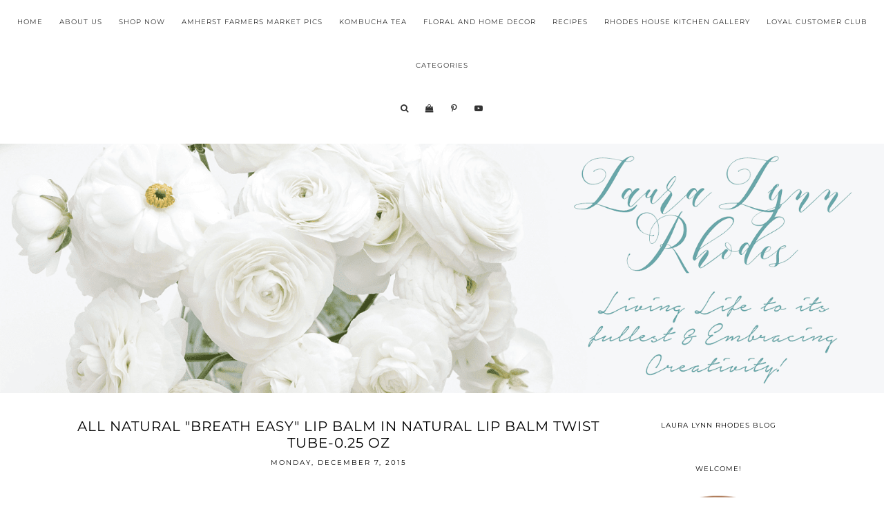

--- FILE ---
content_type: text/html; charset=UTF-8
request_url: https://www.lauralynnrhodes.com/2015/12/all-natural-breath-easy-lip-balm-in.html
body_size: 87026
content:
<!DOCTYPE html>
<html class='v2' dir='ltr' xmlns='http://www.w3.org/1999/xhtml' xmlns:b='http://www.google.com/2005/gml/b' xmlns:data='http://www.google.com/2005/gml/data' xmlns:expr='http://www.google.com/2005/gml/expr' xmlns:og='http://ogp.me/ns#'>
<head>
<link href='https://www.blogger.com/static/v1/widgets/335934321-css_bundle_v2.css' rel='stylesheet' type='text/css'/>
<link href='https://fonts.googleapis.com/css?family=Abel|Lato|Open+Sans' rel='stylesheet'/>
<meta content='width=device-width, initial-scale=1,maximum-scale=1.0' name='viewport'/>
<meta content='text/html; charset=UTF-8' http-equiv='Content-Type'/>
<meta content='blogger' name='generator'/>
<link href='https://www.lauralynnrhodes.com/favicon.ico' rel='icon' type='image/x-icon'/>
<link href='https://www.lauralynnrhodes.com/2015/12/all-natural-breath-easy-lip-balm-in.html' rel='canonical'/>
<link rel="alternate" type="application/atom+xml" title="Laura Lynn Rhodes Blog - Atom" href="https://www.lauralynnrhodes.com/feeds/posts/default" />
<link rel="alternate" type="application/rss+xml" title="Laura Lynn Rhodes Blog - RSS" href="https://www.lauralynnrhodes.com/feeds/posts/default?alt=rss" />
<link rel="service.post" type="application/atom+xml" title="Laura Lynn Rhodes Blog - Atom" href="https://www.blogger.com/feeds/4187246511123690654/posts/default" />

<link rel="alternate" type="application/atom+xml" title="Laura Lynn Rhodes Blog - Atom" href="https://www.lauralynnrhodes.com/feeds/3308842961746858693/comments/default" />
<!--Can't find substitution for tag [blog.ieCssRetrofitLinks]-->
<link href='https://blogger.googleusercontent.com/img/b/R29vZ2xl/AVvXsEijtGXq0reb-FqTlBeqg0zTgSbVXM0GB-I7rqhNX_3zlY-hN4od1Npn0fXJdU9Y0fMMvL_m68Y_gkdCmutI_xZZalzyFxVwSsUDXNEVA4qBfws7FDU1ECfUZnsvoYSHlBRs_KQUn6AhdfAn/s400/il_570xN.732044942_93ki.jpg' rel='image_src'/>
<meta content='https://www.lauralynnrhodes.com/2015/12/all-natural-breath-easy-lip-balm-in.html' property='og:url'/>
<meta content='All natural &quot;Breath Easy&quot; lip balm in natural lip balm twist tube-0.25 oz' property='og:title'/>
<meta content='                    This is our all natural &quot;Breath Easy&quot; lip balm in natural lip balm twist tube-0.25 oz.  Use this to help moisturize, nou...' property='og:description'/>
<meta content='https://blogger.googleusercontent.com/img/b/R29vZ2xl/AVvXsEijtGXq0reb-FqTlBeqg0zTgSbVXM0GB-I7rqhNX_3zlY-hN4od1Npn0fXJdU9Y0fMMvL_m68Y_gkdCmutI_xZZalzyFxVwSsUDXNEVA4qBfws7FDU1ECfUZnsvoYSHlBRs_KQUn6AhdfAn/w1200-h630-p-k-no-nu/il_570xN.732044942_93ki.jpg' property='og:image'/>
<title>
All natural "Breath Easy" lip balm in natural lip balm twist tube-0.25 oz | Laura Lynn Rhodes Blog
</title>
<meta content='Laura Lynn Rhodes Blog: All natural "Breath Easy" lip balm in natural lip balm twist tube-0.25 oz' property='og:title'/>
<meta content='article' property='og:type'/>
<meta content='https://www.lauralynnrhodes.com/2015/12/all-natural-breath-easy-lip-balm-in.html' property='og:url'/>
<meta content='https://blogger.googleusercontent.com/img/b/R29vZ2xl/AVvXsEijtGXq0reb-FqTlBeqg0zTgSbVXM0GB-I7rqhNX_3zlY-hN4od1Npn0fXJdU9Y0fMMvL_m68Y_gkdCmutI_xZZalzyFxVwSsUDXNEVA4qBfws7FDU1ECfUZnsvoYSHlBRs_KQUn6AhdfAn/s400/il_570xN.732044942_93ki.jpg' property='og:image'/>
<meta content='Laura Lynn Rhodes Blog' property='og:site_name'/>
<meta content='https://www.lauralynnrhodes.com/' name='twitter:domain'/>
<meta content='All natural "Breath Easy" lip balm in natural lip balm twist tube-0.25 oz' name='twitter:title'/>
<meta content='summary_large_image' name='twitter:card'/>
<meta content='https://blogger.googleusercontent.com/img/b/R29vZ2xl/AVvXsEijtGXq0reb-FqTlBeqg0zTgSbVXM0GB-I7rqhNX_3zlY-hN4od1Npn0fXJdU9Y0fMMvL_m68Y_gkdCmutI_xZZalzyFxVwSsUDXNEVA4qBfws7FDU1ECfUZnsvoYSHlBRs_KQUn6AhdfAn/s400/il_570xN.732044942_93ki.jpg' name='twitter:image'/>
<meta content='IE=edge' http-equiv='X-UA-Compatible'/>
<meta content='article' property='og:type'/>
<meta content='Laura Lynn Rhodes Blog' property='og:site_name'/>
<meta content='index, follow' name='robots'/>
<meta content='https://www.lauralynnrhodes.com/2015/12/all-natural-breath-easy-lip-balm-in.html' property='og:url'/>
<link href='https://fonts.googleapis.com/css?family=Montserrat:400,700' rel='stylesheet' type='text/css'/>
<link href='https://maxcdn.bootstrapcdn.com/font-awesome/4.7.0/css/font-awesome.min.css' rel='stylesheet'/>
<script src='https://ajax.googleapis.com/ajax/libs/jquery/1.10.1/jquery.min.js'></script>
<script src='https://cdnjs.cloudflare.com/ajax/libs/modernizr/2.8.2/modernizr.js'></script>
<script src='https://cdnjs.cloudflare.com/ajax/libs/bPopup/0.11.0/jquery.bpopup.min.js'></script>
<script src='https://cdnjs.cloudflare.com/ajax/libs/fitvids/1.1.0/jquery.fitvids.min.js' type='text/javascript'></script>
<style type='text/css'>@font-face{font-family:'Montserrat';font-style:normal;font-weight:400;font-display:swap;src:url(//fonts.gstatic.com/s/montserrat/v31/JTUHjIg1_i6t8kCHKm4532VJOt5-QNFgpCtr6Hw5aX8.ttf)format('truetype');}</style>
<style id='page-skin-1' type='text/css'><!--
/*
-----------------------------------------------
Name:     Yolandi
Version:  4.0
Designer: Underline Designs
URL:      http://underlinedesigns.com/
----------------------------------------------- */
/* Variable definitions
====================
<Variable name="keycolor" description="Main Color" type="color" default="#66bbdd" />
<Group description="Body Text" selector="body">
<Variable name="body.font" description="Font" type="font" default="normal normal 14px Lato" />
<Variable name="body.text.color" description="Text Color" type="color" default="#000000" />
</Group>
<Group description="Backgrounds" selector=".body-fauxcolumns-outer">
<Variable name="content.background.color" description="Main Background" type="color" default="#ffffff" />
<Variable name="header.background.color" description="Header Background" type="color" default="transparent" />
</Group>
<Group description="Highlighted Text" selector="body">
<Variable name="highlight.color" description="Hightlight Text Color" type="color" default="#DEDEDE" />
<Variable name="highlight.background.color" description="Highlight Background Color" type="color" default="#000000" />
</Group>
<Group description="Links" selector=".main-outer">
<Variable name="link.color" description="Link Color" type="color" default="#000000" />
<Variable name="link.visited.color" description="Visited Color" type="color" default="#000000" />
<Variable name="link.hover.color" description="Hover Color" type="color" default="#636363" />
</Group>
<Group description="Post Links" selector=".post-body">
<Variable name="plink.color" description="Link Color" type="color" default="#636363" />
<Variable name="plink.hover.color" description="Hover Color" type="color" default="#C5C5C5" />
<Variable name="plink.visited.color" description="Visited Color" type="color" default="#888888" />
</Group>
<Group description="Blog Title" selector=".header h1">
<Variable name="header.font" description="Font" type="font" default="normal normal 50px 'Abel', serif" />
<Variable name="header.text.color" description="Title Color" type="color" default="#000" />
</Group>
<Group description="Blog Description" selector=".header .description">
<Variable name="description.font" description="Font" type="font" default="italic normal 12px 'Times New Roman', Times, serif" />
<Variable name="description.text.color" description="Description Color" type="color" default="#000000" />
<Variable name="desc.background.color" description="Description Background" type="color" default="#ffffff" />
</Group>
<Group description="Tabs Text" selector=".tabs-inner .widget li a">
<Variable name="tabs.font" description="Font" type="font" default="normal normal 10px 'Montserrat', sans-serif" />
<Variable name="tabs.text.color" description="Text Color" type="color" default="#333333" />
<Variable name="tabs.hover.text.color" description="Hover Color" type="color" default="#eee" />
</Group>
<Group description="Tabs Background" selector=".tabs-outer .PageList">
<Variable name="tabs.background.color" description="Background Color" type="color" default="#fff" />
</Group>
<Group description="Slider Content" selector=".slide-desc">
<Variable name="slider.title.font" description="Font" type="font" default="normal normal 30px 'theano_didotregular', serif" />
<Variable name="slider.title.color" description="Title Color" type="color" default="#000000" />
</Group>
<Group description="Snippets and Titles" selector=".main-outer">
<Variable name="snippet.font" description="Snippet Font" type="font" default="italic normal 12px 'Times New Roman', Times, serif" />
<Variable name="snippet.color" description="Snippet Color" type="color" default="#000000" />
<Variable name="snippet.title.color" description="Title Color" type="color" default="#000000" />
<Variable name="snippet.title.hover.color" description="Title Hover Color" type="color" default="#636363" />
<Variable name="snippet.title.font" description="Title Font" type="font" default="normal normal 10px Montserrat, sans-serif" />
</Group>
<Group description="Grid Sections" selector=".gridsection-table">
<Variable name="title.grid.font" description="Title Font" type="font" default="normal normal 15px 'Montserrat', sans-serif" />
</Group>
<Group description="Featured Post" selector=".FeaturedPost">
<Variable name="fp.title.font" description="Title Font" type="font" default="normal normal 20px Montserrat, sans-serif" />
</Group>
<Group description="Current Mood Title" selector=".FeaturedPost">
<Variable name="cm.title.font" description="Title Font" type="font" default="normal normal 20px 'theano_didotregular', serif" />
</Group>
<Group description="Post Title" selector="h3.post-title, .comments h4">
<Variable name="post.title.font" description="Font" type="font" default="normal normal 20px Montserrat, sans-serif" />
</Group>
<Group description="Subscribe Title Box" selector=".content-inner">
<Variable name="follow.title.font" description="Title Font" type="font" default="normal normal 20px 'theano_didotregular', serif" />
<Variable name="follow.title.background.color" description="Background Color" type="color" default="#000"/>
<Variable name="follow.title.color" description="Text Color" type="color" default="#fff"/>
</Group>
<Group description="Subscribe Box" selector=".content-inner">
<Variable name="follow.box.background.color" description="Background Color" type="color" default="#eee" />
<Variable name="follow.font" description="Input Font" type="font" default="normal normal 10px 'Montserrat', sans-serif" />
<Variable name="follow.background.color" description="Submit Background" type="color" default="#000" />
<Variable name="follow.border.color" description="Inut background" type="color" default="#e2e2e2" />
<Variable name="follow.color" description="Text Color" type="color" default="#fff" />
<Variable name="follow.hover.background.color" description="Hover Background Color" type="color" default="#e2e2e2" />
<Variable name="follow.hover.color" description="Hover Text Color" type="color" default="#696969" />
</Group>
<Group description="Date Header" selector=".date-header">
<Variable name="date.header.color" description="Text Color" type="color" default="#000" />
<Variable name="date.header.background.color" description="Background Color" type="color" default="transparent" />
<Variable name="date.header.font" description="Text Font" type="font" default="normal normal 10px Montserrat, sans-serif" />
</Group>
<Group description="Post Footer" selector=".post-footer">
<Variable name="post.footer.text.color" description="Text Color" type="color" default="#000" />
<Variable name="post.footer.background.color" description="Background Color" type="color" default="#fff" />
<Variable name="post.footer.font" description="Title Font" type="font" default="normal normal 10px Montserrat, sans-serif" />
</Group>
<Group description="Gadgets" selector="h2">
<Variable name="widget.title.font" description="Title Font" type="font" default="normal normal 10px 'Montserrat', sans-serif" />
<Variable name="widget.title.text.color" description="Title Color" type="color" default="#000000" />
<Variable name="widget.title.background.color" description="Background Color" type="color" default="#ffffff" />
<Variable name="widget.border.color" description="Alternate Color" type="color" default="#eeeeee" />
</Group>
<Group description="Footer Gadgets" selector="h2">
<Variable name="fwidget.title.text.color" description="Title Color" type="color" default="#000000" />
<Variable name="fwidget.title.background.color" description="Background Color" type="color" default="transparent" />
</Group>
<Group description="Status Message" selector=".status-msg-wrap">
<Variable name="statusmsg.font" description="Font" type="font" default="normal normal 10px 'Montserrat', sans-serif" />
<Variable name="statusmsg.background.color" description="Background Color" type="color" default="#ffffff" />
</Group>
<Group description="Accents" selector=".content-inner">
<Variable name="body.rule.color" description="Separator Line Color" type="color" default="#eeeeee" />
<Variable name="tabs.border.color" description="Tabs Border Color" type="color" default="transparent" />
</Group>
<Group description="Images" selector=".main-inner">
<Variable name="image.text.color" description="Caption Text Color" type="color" default="#000000" />
</Group>
<Variable name="body.background.override" description="Body Background Override" type="string" default="" />
<Variable name="mobile.background.overlay" description="Mobile Background Overlay" type="string" default="transparent none repeat scroll top left" />
<Variable name="mobile.background.size" description="Mobile Background Size" type="string" default="auto" />
<Variable name="mobile.button.color" description="Mobile Button Color" type="color" default="#ffffff" />
*/
/* Content ----------------------------------------------- */
/*! normalize.css v4.2.0 | MIT License | github.com/necolas/normalize.css */
html {
line-height: 1.15;
-ms-text-size-adjust: 100%;
-webkit-text-size-adjust: 100%
}
body {
margin: 0;
font: normal normal 14px Sans-serif;
color: #000000;
background: #ffffff;
padding: 0;
text-align: justify;
}
html body .region-inner {
min-width: 0;
max-width: 100%;
width: auto;
}
article,
aside,
details,
figcaption,
figure,
footer,
header,
main,
menu,
nav,
section,
summary {
display: block;
margin: 0;
padding: 0;
border: 0;
vertical-align: baseline
}
.section {
margin: 0;
padding: 0;
border: 0;
vertical-align: baseline
}
audio,
canvas,
progress,
video {
display: inline-block;
margin: 0;
padding: 0;
border: 0;
vertical-align: baseline
}
audio:not([controls]) {
display: none;
height: 0
}
progress {
vertical-align: baseline
}
template,
[hidden] {
display: none
}
a {
background-color: transparent;
-webkit-text-decoration-skip: objects
}
a:active,
a:hover {
outline-width: 0
}
abbr[title] {
border-bottom: none;
text-decoration: none
}
b,
strong {
font-weight: inherit
}
b,
strong {
font-weight: bolder
}
dfn {
font-style: italic
}
h1,
h2,
h3,
h4,
h5,
h6,
.slide-excerpt-border h2 {
margin: 0;
font-weight: 400 !important;
letter-spacing: 1px;
font-family: sans-serif;
}
h1,
h2,
h3,
h4,
h5,
h6 {
font:normal normal 30px 'theano_didotregular', serif;
}
h1 {
font-size: 55px;
}
h2 {
font-size: 50px;
}
h3 {
font-size: 30px;
}
h4 {
font-size: 20px;
}
h5 {
font-size: 16px;
}
h6 {
font-size: 14px;
}
mark {
background-color: #ff0;
color: #000
}
small {
font-size: 80%
}
blockquote {
font: italic normal 16px 'Times New Roman', Times, serif;
}
sub,
sup {
font-size: 75%;
line-height: 0;
position: relative;
vertical-align: baseline
}
sub {
bottom: -0.25em
}
sup {
top: -0.5em
}
img {
border-style: none;
max-width: 100%;
padding: 0 !important;
height: auto;
display: block;
margin: 5px auto;
}
svg:not(:root) {
overflow: hidden
}
code,
kbd,
pre,
samp {
font-family: monospace, monospace;
font-size: 1em
}
figure {
margin: 1em 40px
}
hr {
box-sizing: content-box;
height: 0;
overflow: visible
}
button,
input,
optgroup,
select,
textarea {
font: inherit;
margin: 0;
outline: none!important;
-webkit-appearance: none!important;
box-shadow: none!important;
-moz-border-radius: 0!important;
-webkit-border-radius: 0!important;
border-radius: 0!important
}
optgroup {
font-weight: bold
}
button,
input {
overflow: visible
}
button,
select {
text-transform: none
}
select {
border: none;
background: none;
outline: none;
opacity: 1;
-webkit-appearance: none;
filter: alpha(opacity=100)
}
button,
html [type="button"],
[type="reset"],
[type="submit"] {
-webkit-appearance: button
}
button::-moz-focus-inner,
[type="button"]::-moz-focus-inner,
[type="reset"]::-moz-focus-inner,
[type="submit"]::-moz-focus-inner {
border-style: none;
padding: 0
}
button:-moz-focusring,
[type="button"]:-moz-focusring,
[type="reset"]:-moz-focusring,
[type="submit"]:-moz-focusring {
outline: 1px dotted ButtonText
}
fieldset {
margin: 0 2px;
padding: 0.35em 0.625em 0.75em
}
legend {
box-sizing: border-box;
color: inherit;
display: table;
max-width: 100%;
padding: 0;
white-space: normal
}
textarea {
overflow: auto
}
[type="checkbox"],
[type="radio"] {
box-sizing: border-box;
padding: 0
}
[type="number"]::-webkit-inner-spin-button,
[type="number"]::-webkit-outer-spin-button {
height: auto
}
[type="search"] {
-webkit-appearance: textfield;
outline-offset: -2px
}
[type="search"]::-webkit-search-cancel-button,
[type="search"]::-webkit-search-decoration {
-webkit-appearance: none
}
::-webkit-input-placeholder {
color: inherit;
opacity: 0.54
}
::-webkit-file-upload-button {
-webkit-appearance: button;
font: inherit
}
html,
input[type="search"] {
box-sizing: border-box;
}
*,
*:before,
*:after {
box-sizing: inherit;
-webkit-box-sizing: border-box;
-moz-box-sizing: border-box;
box-sizing: border-box
}
a,
button,
img,
input:focus,
input[type="button"],
input[type="reset"],
input[type="submit"],
textarea:focus {
transition: all .25s ease-out;
-o-transition: all .25s ease-out;
-ms-transition: all 0.25s ease-out;
-moz-transition: all .25s ease-out;
-webkit-transition: all .25s ease-out;
}
table,
td,
tr,
th {
border-spacing: 0!important;
margin: 0;
padding: 0
}
ul,
li,
ol {
margin: 0 !important;
padding: 0 0 !important;
list-style: none !important;
list-style-image: none;
border: 0;
}
.post-content ol, .post-content ul {
padding-left: 2em !important;
}
.post-content ol li {
margin-left: 1em !important;
list-style-type: decimal !important;
}
.post-content ul li:before {
text-rendering: auto;
-webkit-font-smoothing: antialiased;
-moz-osx-font-smoothing: grayscale;
content: '- ';
padding-right: 6px;
font-family: Arial;
font-size: 16px;
}
a:link {
text-decoration: none;
color: #000000;
transition: all .25s ease-out;
-o-transition: all .25s ease-out;
-moz-transition: all .25s ease-out;
-webkit-transition: all .25s ease-out;
}
a:visited {
text-decoration: none;
color: #000000;
}
a:hover {
text-decoration: none;
color: #636363;
}
.post-content a:link {
text-decoration: none;
color: #636363;
}
.post-content a:visited {
text-decoration: none;
color: #888888;
}
.post-content a:hover {
text-decoration: none;
color: #C5C5C5;
}
.body-fauxcolumn-outer .fauxcolumn-inner {
background: transparent;
_background-image: none;
}
.body-fauxcolumn-outer .cap-top {
position: absolute;
z-index: 1;
height: 400px;
width: 100%;
}
.body-fauxcolumn-outer .cap-top .cap-left {
width: 100%;
background: transparent;
_background-image: none;
}
.content-inner {
padding: 0;
background-color: #ffffff;
}
.navbar,
.Attribution,
.widget-item-control {
height: 0;
display: none !important;
}
::-moz-selection {
background-color: #000000;
color: #DEDEDE;
}
::selection {
background-color: #000000;
color: #DEDEDE;
}
#ArchiveList select {
width: 100%;
padding: 1.5em;
border: 1px solid #000;
}
.label-size {
font: normal normal 14px Sans-serif;
font-size: 14px;
}
/* Cookie ----------------------------------------------- */
.cookie-choices-info {
background-color: rgba(0, 0, 0, 0.72) !important;
top: inherit !important;
bottom: 0;
font-size: 10px !important;
letter-spacing: 3px !important;
padding: 5px 0 !important;
}
.cookie-choices-info .cookie-choices-text {
font-size: 10px !important;
text-align: justify !important;
letter-spacing: 0 !important;
}
/* Social Media ----------------------------------------------- */
#LinkList400 li, .menubar .LinkList li, #LinkList600 li {
display: inline-block;
margin: 2% !important;
vertical-align: top;
font-size: 20px;
}
#LinkList600 li a, #LinkList400 li a, .menubar .LinkList li a {
display: block;
}
.menubar .LinkList li {
margin: 0 !important;
}
#LinkList600 li span, #LinkList400 li span, .menubar .LinkList li span {
display: none;
}
#LinkList600 li a:before, #LinkList400 li a:before, .menubar .LinkList li a:before {
display: inline-block !important;
font: normal normal normal 14px/1 FontAwesome;
font-size: inherit;
text-rendering: auto;
-webkit-font-smoothing: antialiased;
-moz-osx-font-smoothing: grayscale;
}
#instagram a:before {
content: "\f16d";
}
#twitter a:before {
content: "\f099";
}
#facebook a:before {
content: "\f09a";
}
#pinterest a:before {
content: "\f231";
}
#tumblr a:before {
content: "\f173";
}
#etsy a:before {
content: "\f290";
}
#youtube a:before {
content: "\f16a";
}
#google_plus a:before {
content: "\f0d5";
}
#bloglovin a:before {
content: "\f004";
}
#rss a:before {
content: "\f09e";
}
#snapchat a:before {
content: "\f2ac";
}
#LinkList600 #email a:before, #LinkList400 #email a:before, .menubar .LinkList #email a:before {
content: "\f0e0";
}
/* Popular Posts ----------------------------------------------- */
.PopularPosts .item-thumbnail {
float: none;
margin: 0 auto;
display: block;
text-align: center;
}
.PopularPosts .widget-content ul li {
padding: 0;
}
.item-thumbnail-only,
.PopularPosts {
text-align: center;
}
.PopularPosts img:hover,
.relatedsumposts img:hover {
opacity: .7;
}
.PopularPosts img,
.relatedsumposts img {
transform: translate3d(0px, 0px, 0px);
-webkit-backface-visibility: hidden;
}
.PopularPosts .item-title {
font: normal normal 10px Montserrat, sans-serif;
text-align: center;
letter-spacing: 2px;
text-transform: uppercase;
overflow: hidden;
}
.item-snippet {
text-align: center;
font: italic normal 12px 'Times New Roman', Times, serif;
color: #000000;
line-height: 1.5;
}
.PopularPosts .item-title,
.PopularPosts .item-snippet {
padding: 15px;
}
.footer-outer .PopularPosts .widget-content ul li {
display: inline-block;
width: 16.4%;
vertical-align: top;
}
.footer-inner {
padding: 30px 0;
text-align: center;
}
/* Header ----------------------------------------------- */
.header-outer {
background: transparent;
_background-image: none;
}
.header-outer #header-inner {
max-width: 100%;
width: 100%;
position: relative;
padding: 0;
margin: 0;
text-align: center;
}
.Header h1 {
font: normal normal 50px 'theano_didotregular', serif;
color: #000000;
margin: 0 auto;
text-align: center;
padding: 5px 20px;
display: inline-block;
}
.Header h1 a {
color: #000000;
}
.header-outer .Header .description {
color: #000000;
font: italic normal 12px 'Times New Roman', Times, serif;
margin: 0;
padding: 5px 20px;
text-align: center;
background: #ffffff !important;
display: inline-block;
}
.header-inner .Header .titlewrapper {
padding: 22px 0;
}
.header-inner .Header .descriptionwrapper {
padding: 0;
}
/* Tabs ----------------------------------------------- */
.menubar {
background: #ffffff;
text-align: center;
margin: 0 auto;
}
.menubar .widget {
display: inline-block;
margin: 0;
min-width: auto;
vertical-align: top;
}
.menubar .PageList {
text-align: center !important;
}
.menubar .LinkList:last-child {
display: block;
}
.PageList li {
display: inline-block;
float: none;
}
.tabs-inner {
padding: 0;
}
.tabs-inner .widget ul {
background: #ffffff;
_background-image: none;
border-bottom: 0;
margin-top: 0;
}
.tabs .widget li, .tabs .widget li {
float: none;
}
.tabs-inner .widget li a, .menubar .Label h2, .menubar .list-label-widget-content li span, .mobile-link-button, .menubar .Label a {
display: inline-block;
font: normal normal 10px 'Montserrat', sans-serif;
color: #333333;
text-align: center;
letter-spacing: 1px;
padding: 25px 10px;
text-transform: uppercase;
}
.menubar .LinkList li a {
padding: 23px 10px;
}
.tabs-inner .widget li a:hover, .menubar .Label h2:hover, .menubar .Label a:hover {
color: #eeeeee;
text-decoration: none;
cursor: pointer;
}
.menubar .LinkList li a, #LinkList400 li {
font-size: 12px !important;
}
.menubar .Label h2 {
display: inline-block !important;
background: transparent !important;
}
.menubar .list-label-widget-content li {
display: block;
float: none;
}
.menubar .list-label-widget-content {
position: absolute;
min-width: 160px;
text-align: left;
z-index: 909;
opacity: 0;
top: 59px;
right: 0;
visibility: hidden;
transition: all .25s ease-out;
-o-transition: all .25s ease-out;
-ms-transition: all 0.25s ease-out;
-moz-transition: all .25s ease-out;
-webkit-transition: all .25s ease-out
}
.menubar .list-label-widget-content li a {
padding: 15px 15px !important;
}
.menubar .Label:hover .list-label-widget-content {
opacity: 1;
visibility: visible;
top: 62px;
}
/* Slider ----------------------------------------------- */
.slide-desc {
color: #000000;
background: rgba(255, 255, 255, 0.46);
position: absolute;
left: 0;
right: 0;
top: 0;
opacity: 0;
visibility: hidden;
text-align: center;
z-index: 8;
padding: 0;
cursor: default;
width: 100%;
margin: 0 auto;
height: 100%;
display: table;
transition: all .25s ease-out;
-o-transition: all .25s ease-out;
-moz-transition: all .25s ease-out;
-webkit-transition: all .25s ease-out;
}
#slide-container:hover .slide-desc {
opacity: 1;
visibility: visible;
}
span.slide-content {
display: table-cell;
vertical-align: middle;
}
#slide-container {
height: 550px;
position: relative;
width: 98%;
height: 96%;
overflow: hidden;
margin: 10px auto 0 auto;
border: 1px solid rgba(255, 255, 255, 0.46);
}
.cycle-slideshow a {
padding: 0 !important;
margin: 0;
}
.cycle-slideshow h2 {
font: normal normal 30px 'theano_didotregular', serif !important;
padding: 0 0 10px 0;
letter-spacing: 0;
text-align: center;
text-transform: uppercase;
}
.cycle-slideshow li {
display: none;
width: 100%;
height: 100%;
background-size: cover!important;
background-attachment: initial;
background-position: 50% 10% !important;
}
.slider-sum,
.FeaturedPost p, .mobile-index-contents .post-body {
font: italic normal 12px 'Times New Roman', Times, serif;
letter-spacing: 0;
}
.cycle-slideshow {
overflow: hidden;
}
.cycle-pager {
position: absolute;
z-index: 999;
bottom: 20px;
left: 0;
right: 0;
text-align: center;
cursor: pointer;
}
.cycle-pager span {
font-size: 35px;
color: #fff;
}
.cycle-pager .cycle-pager-active {
color: #000000;
}
.cycle-slide.cycle-slide-active{
z-index:150 !important;
}
/* Current Mood ----------------------------------------------- */
.current-mood {
text-align: center;
margin-bottom: 5% !important;
}
.cm-img, .cg-img {
background-position: 50%;
background-size: cover !important;
}
.cm-img img {
opacity: 0;
margin: 0;
}
.caption-a {
display: table;
border: 1px solid rgba(255, 255, 255, 0.46);
width: 96%;
height: 96%;
vertical-align: middle;
margin: 2% auto 0 auto;
}
.caption-b {
display: table-cell;
vertical-align: middle;
background: rgba(255, 255, 255, 0.46);
visibility: hidden;
opacity: 0;
text-transform: uppercase;
transition: all .25s ease-out;
-o-transition: all .25s ease-out;
-moz-transition: all .25s ease-out;
-webkit-transition: all .25s ease-out;
}
.current-mood .Text {
margin: 1em 0 0 0;
}
.current-mood .Image {
display: inline-block;
max-width: 32%;
margin-right: 2%;
margin-top: 1% !important;
vertical-align: top;
}
.current-mood .Image:last-child {
margin-right: 0;
}
.current-mood .widget-content {
line-height: 0;
}
.current-mood .Image .caption {
position: absolute;
display: block;
left: 0;
bottom: 0;
top: 0;
right: 0;
overflow: hidden;
margin: 0;
line-height: 0;
z-index: 9999;
font: normal normal 20px 'theano_didotregular', serif !important;
}
.current-mood .Image .widget-content:hover .caption-b {
visibility: visible;
opacity: 1;
}
/* Search Popup ----------------------------------------------- */
.menu-search {
display: inline-block;
margin-left: 10px;
}
.srch-body {
background: transparent;
border: 0;
text-transform: uppercase;
display: none;
padding: 0;
max-width: 50%;
width: 100%;
height: 70px;
text-align: center;
}
.b-modal.__b-popup1__ {
background: rgba(255, 255, 255, 0.72) !important;
opacity: 1 !important;
}
#srch-bar {
float: left;
width: 100%;
line-height: 40px;
padding: 0;
margin: 0;
}
button.searchbut {
background: transparent;
border: 0;
cursor: pointer;
padding: 0!important;
margin: 0!important;
font-size: 18px;
color: #333333;
width: 20px;
height: 40px;
float: left;
}
#srch-bar input[type="text"] {
float: none;
outline: none;
width: 100%;
max-width: 90%;
padding: 0;
margin: 0;
color: #000000!important;
border: 0 !important;
background: transparent;
text-align: center;
text-transform: uppercase;
font: normal normal 50px 'theano_didotregular', serif;
}
.b-close {
cursor: pointer;
position: absolute;
right: 0;
left: 0;
top: -50px;
font-size: 18px;
color: #333333;
}
hr {
max-width: 10%;
border: 1px solid #ffffff;
}
/* Pager ----------------------------------------------- */
#blog-pager {
clear: both;
padding-top: 20px;
}
.status-msg-body,
#blog-pager {
letter-spacing: 1px;
font: normal normal 10px 'Montserrat', sans-serif;
text-transform: uppercase;
}
.status-msg-border {
border: 0;
border-left: none;
border-right: none;
}
.status-msg-bg {
background-color: #ffffff;
}
/* Sidebar ----------------------------------------------- */
.sidebar {
text-align: center;
}
.sidebar .widget {
margin: 0;
}
.footer-outer .FollowByEmail h2 {
background: #000000 !important;
font: normal normal 20px 'theano_didotregular', serif !important;
margin: 0 auto !important;
text-align: center !important;
padding: 2em 0 !important;
color: #ffffff !important;
width: 30%;
}
.footer-outer .FollowByEmail h2, .footer-outer .FollowByEmail .widget-content {
display: table-cell;
height: 100%;
vertical-align: middle;
padding: 50px 0;
}
.FollowByEmail .follow-by-email-inner {
max-width: 50%;
margin: 0 auto;
}
.FollowByEmail {
background: #eeeeee;
padding: 0;
display: table;
width: 100%;
}
.FollowByEmail td {
display: block;
width: 100%;
}
.FollowByEmail td input {
width: 100% !important;
}
.FollowByEmail .follow-by-email-inner .follow-by-email-address {
border: 1px solid #e2e2e2;
background: #e2e2e2;
margin: 0;
font: normal normal 10px 'Montserrat', sans-serif;
letter-spacing: 1px;
text-transform: uppercase;
height: 40px;
padding: 0;
text-align: center;
}
.FollowByEmail .follow-by-email-inner .follow-by-email-submit {
-moz-border-radius: 0;
background: #000000;
font: normal normal 10px 'Montserrat', sans-serif;
text-transform: uppercase;
color: #ffffff;
margin: 0;
height: 40px;
letter-spacing: 1px;
transition: all .25s ease-out;
-o-transition: all .25s ease-out;
-moz-transition: all .25s ease-out;
-webkit-transition: all .25s ease-out;
}
.FollowByEmail .follow-by-email-inner .follow-by-email-submit:hover {
-moz-border-radius: 0;
background: #e2e2e2;
color: #696969;
}
/* Featured Post ----------------------------------------------- */
.FeaturedPost .post-summary {
padding-top: 0;
height: 480px;
overflow: hidden;
position: relative;
}
.FeaturedPost h3 {
max-width: 70%;
font: normal normal 20px Montserrat, sans-serif;
margin: 0 auto 25px auto;
letter-spacing: 2px;
text-align: center;
background: transparent !important;
padding: 0;
text-transform: uppercase;
}
.FeaturedPost p {
position: absolute;
bottom: 30px;
max-width: 70%;
left: 0;
right: 0;
padding: 10px;
text-align: center;
margin: 0 auto;
background: rgba(255, 255, 255, 0.46);
}
/* Related Posts ----------------------------------------------- */
#relatedpostssum {
text-align: center;
}
.relatedsumposts {
display: inline-block;
width: 24%;
margin: 0 3px;
vertical-align: top;
}
.relatedsumposts img {
transform: translate3d(0px, 0px, 0px);
-webkit-backface-visibility: hidden;
margin: 0 auto;
}
.relatedsumposts h3 {
padding: 15px 0;
}
/* Share Buttons ----------------------------------------------- */
.share-button {
width: inherit;
height: inherit;
background: url() #ffffff no-repeat left !important;
overflow: hidden;
position: relative;
padding: 3px;
text-align: center;
border: none;
}
.share-button-link-text img {
display: block;
width: 13px;
transition: all .4s ease-out;
-o-transition: all .4s ease-out;
-moz-transition: all .4s ease-out;
-webkit-transition: all .4s ease-out;
-webkit-filter: opacity(0.99999);
}
.share-button-link-text img:hover {
opacity: .7;
}
.post-share-buttons.goog-inline-block {
margin: 0 auto;
text-align: center;
display: block;
}
.share-button-link-text {
display: block;
text-indent: 0px;
text-transform: capitalize;
font-size: 15px;
margin: 10px !important;
}
.goog-inline-block.dummy-container {
display: none;
}
/* Grid Sections ---------------------------------- */
.caption-ag {
display: table-cell;
vertical-align: middle;
}
.gridsection .Image .caption {
display: table;
width: 100%;
height: 100%;
vertical-align: middle;
text-align: center;
}
.gridsection-table td {
vertical-align: middle;
height: 250px;
background-size: cover !important;
background-position: 50% !important;
background: #eee;
text-align: center;
}
.gridsection, .gridsection .Image, .gridsection .widget-content, .cg-img {
height: 100%;
}
.gridsection-table {
vertical-align: middle;
border-spacing: 5px !important;
}
.caption-bg {
font: normal normal 15px 'Montserrat', sans-serif;
margin: 0 auto;
display: inline-block;
text-align: center;
white-space: pre-wrap;
word-break: break-all;
background: rgba(255, 255, 255, 0.46) !important;
text-transform: uppercase;
letter-spacing: 1px;
padding: 10px;
}
/* Instagram ----------------------------------------------- */
.insta-outer {
z-index: 100;
position: relative;
}
#instafeed {
width: 100%;
display: block;
margin: 0px;
padding: 0px;
line-height: 0px;
text-align: center;
}
#instafeed img {
height: auto;
margin: 0px;
width: 100%;
}
#instafeed a {
padding: 0px;
margin: 0px;
display: inline-block;
position: relative;
}
#instafeed li {
width: 16.6%;
display: inline-block;
margin: 0px !important;
padding: 0px !important;
}
#instafeed .insta-likes {
width: 100%;
height: 100%;
top: 0;
font-size: 10px;
opacity: 0;
letter-spacing: 1px;
text-align: center;
background: rgba(255, 255, 255, 0.35);
position: absolute;
background-size: 30px;
text-shadow: 2px 2px 8px #A7A4A4;
color: #eeeeee;
line-height: normal;
-webkit-transition: all 0.4s ease-out;
-moz-transition: all 0.4s ease-out;
-ms-transition: all 0.4s ease-out;
-o-transition: all 0.4s ease-out;
transition: all 0.4s ease-out;
}
#instafeed a:hover .insta-likes {
opacity: 1;
}
/* Homepage Posts ----------------------------------------------- */
.post-sum {
font: italic normal 12px 'Times New Roman', Times, serif;
color: #000000;
margin: 10px 0;
}
.sum-title,
.relatedsumposts h3 {
font: normal normal 10px Montserrat, sans-serif;
letter-spacing: 1px;
text-transform: uppercase;
max-width: 90%;
text-overflow: ellipsis;
overflow: hidden;
white-space: nowrap;
margin: 0 auto;
transition: all .25s ease-out;
-o-transition: all .25s ease-out;
-moz-transition: all .25s ease-out;
-webkit-transition: all .25s ease-out;
}
.sum-title:hover,
.relatedsumposts h3:hover {
color: #636363;
}
/* Columns ----------------------------------------------- */
.main-outer,
.fauxcolumn-left-outer .fauxcolumn-inner,
.fauxcolumn-right-outer .fauxcolumn-inner {
border: 0;
}
.main-inner .column-center-inner .section {
margin: 0 1em;
}
/* Headings ----------------------------------------------- */
.widget > h2,
.widget h2.title,
.relatedpoststitle {
font: normal normal 10px 'Montserrat', sans-serif;
color: #000000;
background: #ffffff;
text-align: center;
letter-spacing: 1px;
padding: 25px 15px;
text-transform: uppercase;
}
.related-posts {
position: relative;
}
.footer-outer div.widget h2,
.footer-outer div.widget h2.title,
.insta-outer .footer-outer div.widget h2,
.insta-outer div.widget .title {
color: #000000;
border-bottom: 0;
background: transparent;
}
/* Widgets ----------------------------------------------- */
.widget .zippy {
color: #000;
}
@font-face {
font-family: 'theano_didotregular';
src: url([data-uri]) format('woff2'),
url([data-uri]) format('woff');
font-weight: normal;
font-style: normal;
}
/* Posts ----------------------------------------------- */
.date-header, .comments .comments-content .datetime, .comments .comment .comment-actions a, .comments .continue a, .comment-replies a {
font: normal normal 10px Montserrat, sans-serif;
text-align: center;
letter-spacing: 2px;
text-transform: uppercase;
margin-bottom: 40px;
}
.date-header span, .comments .comments-content .datetime a {
background-color: transparent;
color: #000000;
}
.main-inner {
padding: 10px 0;
}
.main-inner .column-center-inner,
.post-body img,
.post-body .tr-caption-container {
padding: 0;
}
.post,
.post-header {
margin: 0 auto;
}
h3.post-title,
.comments h4, .mobile-index-title {
font: normal normal 20px Montserrat, sans-serif;
margin: 10px 0;
text-align: center;
text-transform: uppercase;
}
.post-body {
position: relative;
}
.post-body .tr-caption-container {
color: #5b5b5b;
}
.post-footer {
text-align: center;
margin: 20px 0;
letter-spacing: 2px;
text-transform: uppercase;
padding: 5px 0;
font: normal normal 10px Montserrat, sans-serif;
color: #000000;
background-color: #ffffff;
}
/* Credits ----------------------------------------------- */
#credits {
padding: 15px;
font: normal normal 10px 'Montserrat', sans-serif;
letter-spacing: 1px;
text-transform: uppercase;
}
.cre-right {
text-align: right;
float: right;
}
/* Comments ----------------------------------------------- */
.comments h4 {
margin: 40px 0;
}
#comments .comment-author {
padding-top: 1.5em;
border-top: 1px solid transparent;
background-position: 0 1.5em;
}
#comments .comment-author:first-child {
padding-top: 0;
border-top: none;
}
.avatar-image-container {
margin: .2em 0 0;
}
.comments .comment-thread.inline-thread {
background-color: #ffffff;
}
.comments .comments-content .user a {
font: normal normal 20px 'theano_didotregular', serif;
margin: 0 auto;
text-align: center;
padding: 5px 0;
letter-spacing: 0;
text-transform: uppercase;
}
.comments .comment .comment-actions a {
padding-right: 15px;
padding-top: 15px;
display: inline-block;
}
/* Accents ---------------------------------------------- */
.blog-pager-older-link,
.home-link,
.blog-pager-newer-link {
background-color: #ffffff;
padding: 15px;
display: block;
}
/* Mobile ----------------------------------------------- */
.mobile {
background-size: auto;
}
.mobile .body-fauxcolumn-outer {
background: transparent none repeat scroll top left;
}
.mobile .body-fauxcolumn-outer .cap-top {
background-size: 100% auto;
}
.mobile .date-header span {
padding: 0;
margin: 0;
}
.mobile .blog-pager {
background: transparent;
}
.mobile .main-inner,
.mobile .footer-inner {
background-color: #ffffff;
}
.mobile-index-contents {
color: #000000;
margin: 0 !important;
}
.mobile-link-button {
background-color: #000000;
}
.mobile-link-button a:link,
.mobile-link-button a:visited {
color: #ffffff;
}
.mobile-index-title {
width: initial;
}
.mobile-index-thumbnail img {
width: initial !important;
max-width: 100%;
height: auto;
margin: 0 auto;
}
.mobile-index-thumbnail {
float: none;
margin: 10px 0;
}
.mobile-index-contents .post-body {
font-size: inherit !important;
text-align: center;
}
.mobile-date-outer {
border-bottom: 0;
}
.mobile-link-button {
-webkit-border-radius: 0;
border-radius: 0;
height: 40px;
line-height: 40px;
padding: 0;
}
.mobile .blog-pager-older-link, .mobile .home-link, .mobile .blog-pager-newer-link {
height: 40px;
line-height: 40px !important;
}
.mobile .tabs-inner .PageList .widget-content {
padding: 0;
height: auto;
}
/* Nav and Clearfix ----------------------------------------------- */
.clearfix:before,
.clearfix:after {
content: " ";
display: table;
}
.clearfix:after {
clear: both;
}
.clearfix {
*zoom: 1;
}
nav a#pull {
display: none;
}
/* Media ----------------------------------------------- */
@media screen and (max-width: 1210px) {
.current-mood .Image {
margin-right: 1%;
}
.footer-outer .PopularPosts .widget-content ul li {
width: 16%;
}
}
@media screen and (max-width: 1030px) {
.content-inner {
padding: 0 !important;
}
.menubar .LinkList li a {
padding: 25px 6px !important;
}
}
@media screen and (max-width: 950px) {
.tabs-inner .widget li a, .menubar .Label h2, .menubar .list-label-widget-content li span {
padding: 25px 10px;
}
.menubar .LinkList li a {
padding: 25px 4px !important;
}
}
@media screen and (max-width: 880px) {
.tabs-inner .widget li a, .menubar .Label h2, .menubar .list-label-widget-content li span, .menubar .Label a {
padding: 25px 6px;
}
.menubar .list-label-widget-content li a {
padding: 15px 5px !important;
}
.main-inner .column-right-outer {
width: 200px !important;
margin-right: -200px !important;
}
.main-inner .column-left-outer {
width: 200px !important;
margin-left: -200px !important;
}
.main-inner .columns {
padding-left: 0px;
padding-right: 200px !important;
}
}
@media screen and (max-width: 780px) {
nav {
height: auto;
width: 100% !important;
}
nav .clearfix {
width: 100%;
height: auto;
display: none;
}
nav li {
position: relative;
}
nav a {
width: 100%;
}
nav a#pull {
display: block;
position: relative;
color: #333333;
background: #ffffff;
letter-spacing: 1px;
padding: 25px 15px;
text-transform: uppercase;
font: normal normal 10px 'Montserrat', sans-serif;
text-align: center;
font-size: 15px;
}
.PageList li {
display: block;
float: none !important;
}
.menubar .PageList {
float: none !important;
}
.menubar {
position: initial;
text-align: center;
}
.menubar .widget, .menubar .widget:last-child {
display: block;
text-align: center;
float: none;
}
.menubar .list-label-widget-content {
position: relative;
text-align: center;
height: 0;
max-height: 160px;
overflow: auto;
}
.menubar .Label:hover .list-label-widget-content {
top: 0;
height: 100%;
}
nav a#pull:after {
content: "";
width: 30px;
height: 30px;
display: inline-block;
position: absolute;
top: 10px;
}
.tabs-inner .widget li a, .menubar .Label h2, .menubar .list-label-widget-content li span, .menubar .Label a {
padding: 15px 0;
text-align: center;
}
.cycle-slideshow {
height: 300px !important;
}
#slide-container {
height: 93%;
}
.main-inner .column-center-inner .section {
margin: 0 ;
}
.main-inner .columns {
padding-left: 0px !important;
padding-right: 0px !important;
}
.main-inner .fauxcolumn-center-outer {
left: 0px !important;
right: 0px !important;
}
.main-inner .fauxcolumn-left-outer, .main-inner .fauxcolumn-right-outer, .main-inner .column-left-outer, .main-inner .column-right-outer {
display: none !important;
}
.post-content {
padding: 0 15px;
}
}
@media only screen and (max-width: 650px) {
.footer-outer {
margin-top: 0;
padding-top: 0;
}
.ud-about div {
display: block;
max-width: 100%;
}
.author-bio div {
display: block;
width: 100%;
}
.author-bio span {
padding: 20px;
}
.author-bio a {
text-align: center;
padding: 10px 0;
}
.relatedsumposts {
margin: 0;
}
}
@media only screen and (max-width: 550px) {
.current-mood .Image .caption {
font-size: 13px !important;
}
.PopularPosts .item-title,
.PopularPosts .item-snippet,
.relatedsumposts h3 {
display: none;
}
.footer-outer .PopularPosts .widget-content ul li {
width: 15%;
}
h3.post-title,
.comments h4 {
font-size: 12px;
}
.cycle-slideshow h2 {
font-size: 20px !important;
}
.footer-outer .FollowByEmail h2 {
font-size: 13px !important;
}
.cre-right, .cre-left {
text-align: center;
float: none;
display: block;
}
}
@media only screen and (max-width: 490px) {
.footer-outer .FollowByEmail .follow-by-email-inner .follow-by-email-address,
.footer-outer .FollowByEmail .follow-by-email-inner .follow-by-email-submit {
padding: 0 !important;
margin: 0 !important;
text-align: center;
}
.footer-outer .follow-by-email-inner table td {
width: 100% !important;
display: block;
}
.post-footer:before,
.mobile .post-footer:before {
display: none;
}
.header-outer .Header h1 {
font-size: 40px;
}
div#menu-search input {
padding-right: 0;
}
}
@media only screen and (max-width: 340px) {
#menu-search {
display: none;
}
}

--></style>
<style id='template-skin-1' type='text/css'><!--
body {
min-width: 240px;
}
.content-outer,
.content-fauxcolumn-outer,
.region-inner {
min-width: 240px;
max-width: 100%;
_width: 100%;
}
.main-outer, .gridsection-table, .shop-table, .insta-outer, .footer-outer {
max-width: 1100px;
margin: 0 auto;
}
.main-inner .columns {
padding-left: 0px;
padding-right: 300px;
}
.main-inner .fauxcolumn-center-outer {
left: 0px;
right: 300px;
/* IE6 does not respect left and right together */
_width: expression(this.parentNode.offsetWidth -
parseInt("0px") -
parseInt("300px") + 'px');
}
.main-inner .fauxcolumn-left-outer {
width: 0px;
}
.main-inner .fauxcolumn-right-outer {
width: 300px;
}
.main-inner .column-left-outer {
width: 0px;
right: 100%;
margin-left: -0px;
}
.main-inner .column-right-outer {
width: 300px;
margin-right: -300px;
}
#layout {
min-width: 0;
}
#layout .content-outer {
min-width: 0;
width: 800px;
}
#layout .region-inner {
min-width: 0;
width: auto;
}
body#layout div.add_widget {
padding: 8px;
}
body#layout div.add_widget a {
margin-left: 32px;
}
#layout .menubar {
height: auto;
}
#layout .menubar .Image {
opacity: 1;
visibility: visible;
}
#layout .menubar .widget {
display: block !important;
float: none !important;
}
#layout .cycle-slideshow {
overflow: hidden;
height: 0 !important;
}
#layout .current-mood .Image {
display: block;
max-width: 100%;
}
#layout .gridsection-table td {
height: auto;
}
#layout .FollowByEmail {
display: block;
}
#layout .footer-outer .FollowByEmail h2, #layout .footer-outer .FollowByEmail .widget-content {
display: block;
}
--></style>
<script type='text/javascript'>
//<![CDATA[
var relatedTitles=[],relatedUrls=[],relatedpSummary=[],relatedThumb=[],relatedTitlesNum=0,relatedPostsNum=4,relatedmaxnum=186,relatednoimage="https://blogger.googleusercontent.com/img/b/R29vZ2xl/AVvXsEhgyyH-rd0F6qBzEbghD7dGaaZckaarqKAVpqcmxSsD9lEXtSX2lwPv05LKa8qRl-mrv4YfyxhETvifzf9j_bYYvBHe1Itoq_Ji7qMECt93lfoFa9u5I2ksgDhmIeRU2BNR5_LK1SUht_h3/s300-c/no-image.png";
function readpostlabels(b){for(var c,a,d=0;d<b.feed.entry.length;d++){c=b.feed.entry[d];if(d==b.feed.entry.length)break;relatedTitles[relatedTitlesNum]=c.title.$t;a="";"content"in c?a=c.content.$t:"summary"in c&&(a=c.summary.$t);relatedpSummary[relatedTitlesNum]=removetags(a,relatedmaxnum);a="media$thumbnail"in c?c.media$thumbnail.url.split(/s72-c/).join("s236-c"):relatednoimage;relatedThumb[relatedTitlesNum]=a;for(a=0;a<c.link.length;a++)if("alternate"==c.link[a].rel){relatedUrls[relatedTitlesNum]=
c.link[a].href;break}relatedTitlesNum++}}
function showrelated(){for(var b=[],c=[],a=[],d=[],e=0;e<relatedUrls.length;e++)contains(b,relatedUrls[e])||(b.length+=1,b[b.length-1]=relatedUrls[e],c.length+=1,c[c.length-1]=relatedTitles[e],a.length+=1,a[a.length-1]=relatedpSummary[e],d.length+=1,d[d.length-1]=relatedThumb[e]);relatedTitles=c;relatedUrls=b;relatedpSummary=a;relatedThumb=d;for(e=0;e<relatedTitles.length;e++){var b=Math.floor((relatedTitles.length-1)*Math.random()),c=relatedTitles[e],a=relatedUrls[e],d=relatedpSummary[e],f=relatedThumb[e];
relatedTitles[e]=relatedTitles[b];relatedUrls[e]=relatedUrls[b];relatedpSummary[e]=relatedpSummary[b];relatedThumb[e]=relatedThumb[b];relatedTitles[b]=c;relatedUrls[b]=a;relatedpSummary[b]=d;relatedThumb[b]=f}e=0;c=b=Math.floor((relatedTitles.length-1)*Math.random());for(d=document.URL;e<relatedPostsNum&&(relatedUrls[b]==d||(a="<div class='relatedsumposts'>",a+="<a class='related-img' href='"+relatedUrls[b]+"' rel='nofollow'  target='_self' title='"+relatedTitles[b]+"'><img src='"+relatedThumb[b]+
"' /></a>",a+="<div class='post-info2'><div class='post-center'><div class='post-center2'><div class='post-background'><a href='"+relatedUrls[b]+"' rel='nofollow'  target='_self' title='"+relatedTitles[b]+"'><h3>"+relatedTitles[b]+"</h3></a>",a+="",a+="</div></div></div></div>",a+="</div>",document.write(a),e++,e!=relatedPostsNum))&&(b<relatedTitles.length-1?b++:b=0,b!=c););}
function removetags(b,c){for(var a=b.split("<"),d=0;d<a.length;d++)-1!=a[d].indexOf(">")&&(a[d]=a[d].substring(a[d].indexOf(">")+1,a[d].length));a=a.join("");return a.substring(0,c-1)}function contains(b,c){for(var a=0;a<b.length;a++)if(b[a]==c)return!0;return!1};
//]]>
</script>
<script type='text/javascript'>
//<![CDATA[
!function(a){a(function(){a(".srch-button").bind("click",function(b){b.preventDefault(),a(".srch-body").bPopup()})})}(jQuery);
$(function(){var a=$("#pull");menu=$("nav .clearfix");menuHeight=menu.height();$(a).on("click",function(a){a.preventDefault();menu.slideToggle()});$(window).resize(function(){320<$(window).width()&&menu.is(":hidden")&&menu.removeAttr("style")})});
//]]>
</script>
<link href='//underlinedesigns.com/css/css-edits.css' media='all' rel='stylesheet' type='text/css'/>
<link href='https://www.blogger.com/dyn-css/authorization.css?targetBlogID=4187246511123690654&amp;zx=f3d0bb82-1f1a-43ae-ac9c-5eeaf2394869' media='none' onload='if(media!=&#39;all&#39;)media=&#39;all&#39;' rel='stylesheet'/><noscript><link href='https://www.blogger.com/dyn-css/authorization.css?targetBlogID=4187246511123690654&amp;zx=f3d0bb82-1f1a-43ae-ac9c-5eeaf2394869' rel='stylesheet'/></noscript>
<meta name='google-adsense-platform-account' content='ca-host-pub-1556223355139109'/>
<meta name='google-adsense-platform-domain' content='blogspot.com'/>

</head>
<body class='loading'>
<div class='body-fauxcolumns'>
<div class='fauxcolumn-outer body-fauxcolumn-outer'>
<div class='cap-top'>
<div class='cap-left'></div>
<div class='cap-right'></div>
</div>
<div class='fauxborder-left'>
<div class='fauxborder-right'></div>
<div class='fauxcolumn-inner'>
</div>
</div>
<div class='cap-bottom'>
<div class='cap-left'></div>
<div class='cap-right'></div>
</div>
</div>
</div>
<div class='content'>
<div class='content-fauxcolumns'>
<div class='fauxcolumn-outer content-fauxcolumn-outer'>
<div class='cap-top'>
<div class='cap-left'></div>
<div class='cap-right'></div>
</div>
<div class='fauxborder-left'>
<div class='fauxborder-right'></div>
<div class='fauxcolumn-inner'>
</div>
</div>
<div class='cap-bottom'>
<div class='cap-left'></div>
<div class='cap-right'></div>
</div>
</div>
</div>
<div class='content-outer'>
<div class='content-cap-top cap-top'>
<div class='cap-left'></div>
<div class='cap-right'></div>
</div>
<div class='fauxborder-left content-fauxborder-left'>
<div class='fauxborder-right content-fauxborder-right'></div>
<div class='content-inner'>
<div class='tabs-outer'>
<div class='tabs-cap-top cap-top'>
<div class='cap-left'></div>
<div class='cap-right'></div>
</div>
<div class='fauxborder-left tabs-fauxborder-left'>
<div class='fauxborder-right tabs-fauxborder-right'></div>
<div class='region-inner tabs-inner'>
<nav class='clearfix'>
<div class='clearfix'>
<div class='tabs menubar section' id='crosscol' name='Menu Bar'><div class='widget PageList' data-version='1' id='PageList1'>
<h2>Pages</h2>
<div class='widget-content'>
<ul>
<li><a href='https://www.lauralynnrhodes.com/'>Home</a></li>
<li><a href='https://laurarhodes.blogspot.com/2012/04/about-us.html'>About Us</a></li>
<li><a href='http://laurarhodesnaturals.com'>Shop Now</a></li>
<li><a href='https://photos.app.goo.gl/TTTxxuUBdFfwsPyT6'>Amherst Farmers Market Pics</a></li>
<li><a href='http://laurarhodes.blogspot.com/p/blog-page.html'>Kombucha Tea</a></li>
<li><a href='http://laurarhodes.blogspot.com/p/bouquets.html'>Floral and Home Decor</a></li>
<li><a href='https://laurarhodes.blogspot.com/search/label/recipe'>Recipes</a></li>
<li><a href='http://laurarhodes.blogspot.com/p/rhodes-house-kitchen-menu.html'>Rhodes House Kitchen Gallery</a></li>
<li><a href='https://mailchi.mp/e3c340733fc5/loyal-customer-club'>Loyal Customer Club</a></li>
</ul>
<div class='clear'></div>
</div>
</div><div class='widget Label' data-version='1' id='Label200'>
<h2>Categories</h2>
<div class='widget-content list-label-widget-content'>
<ul>
<li>
<a dir='ltr' href='https://www.lauralynnrhodes.com/search/label/Bouquets'>Bouquets</a>
</li>
<li>
<a dir='ltr' href='https://www.lauralynnrhodes.com/search/label/Rhodes%20House%20Kitchen'>Rhodes House Kitchen</a>
</li>
<li>
<a dir='ltr' href='https://www.lauralynnrhodes.com/search/label/Spa'>Spa</a>
</li>
<li>
<a dir='ltr' href='https://www.lauralynnrhodes.com/search/label/aromatherapy'>aromatherapy</a>
</li>
<li>
<a dir='ltr' href='https://www.lauralynnrhodes.com/search/label/bath%20and%20body'>bath and body</a>
</li>
<li>
<a dir='ltr' href='https://www.lauralynnrhodes.com/search/label/beverages'>beverages</a>
</li>
<li>
<a dir='ltr' href='https://www.lauralynnrhodes.com/search/label/flowers'>flowers</a>
</li>
<li>
<a dir='ltr' href='https://www.lauralynnrhodes.com/search/label/food'>food</a>
</li>
<li>
<a dir='ltr' href='https://www.lauralynnrhodes.com/search/label/garden'>garden</a>
</li>
<li>
<a dir='ltr' href='https://www.lauralynnrhodes.com/search/label/home%20decor'>home decor</a>
</li>
<li>
<a dir='ltr' href='https://www.lauralynnrhodes.com/search/label/kombucha%20tea'>kombucha tea</a>
</li>
<li>
<a dir='ltr' href='https://www.lauralynnrhodes.com/search/label/recipe'>recipe</a>
</li>
<li>
<a dir='ltr' href='https://www.lauralynnrhodes.com/search/label/rhodes%20creations'>rhodes creations</a>
</li>
</ul>
<div class='clear'></div>
</div>
</div><div class='widget LinkList' data-version='1' id='LinkList500'>
<h2>Social media</h2>
<div class='widget-content'>
<ul>
<li><a class='srch-button' style='cursor: pointer;'><i class='fa fa-search'></i></a></li>
<li><a href='https://www.laurarhodesnaturals.com' target='_blank'><span>Etsy</span></a></li>
<li><a href='https://www.pinterest.com/rhodesfamily2/' target='_blank'><span>Pinterest</span></a></li>
<li><a href='https://www.youtube.com/channel/UCm9sO3wTphyOZR6u1Uhrovg' target='_blank'><span>YouTube</span></a></li>
</ul>
<div class='clear'></div>
</div>
</div></div>
</div>
<span class='pull-shadow'><a href='#' id='pull'><i aria-hidden='true' class='fa fa-bars'></i> Menu</a></span>
</nav>
</div>
</div>
<div class='tabs-cap-bottom cap-bottom'>
<div class='cap-left'></div>
<div class='cap-right'></div>
</div>
</div>
<div class='menu-search' title='Search'>
<div class='srch-body'>
<a class='b-close'><i class='fa fa-times'></i></a>
<div id='srch-bar'>
<form action='/search' method='get'>
<input name='q' onblur='this.placeholder = &#39;Search&#39;' onfocus='this.placeholder = &#39;&#39;' placeholder='Search' type='text'/>
<hr/>
</form>
</div>
</div>
</div>
<header>
<div class='header-outer'>
<div class='header-cap-top cap-top'>
<div class='cap-left'></div>
<div class='cap-right'></div>
</div>
<div class='fauxborder-left header-fauxborder-left'>
<div class='fauxborder-right header-fauxborder-right'></div>
<div class='region-inner header-inner'>
<div class='header section' id='header' name='Header'><div class='widget Header' data-version='1' id='Header1'>
<div id='header-inner'>
<a href='https://www.lauralynnrhodes.com/' style='display: block'>
<img alt='Laura Lynn Rhodes Blog' height='451px; ' id='Header1_headerimg' src='https://blogger.googleusercontent.com/img/b/R29vZ2xl/AVvXsEilqUfROMOoHOrsiv7R0FZwsFZhOF1MYXPYVxNu_VR-022KSIquPaxCZvx0I2mVmJIkbVLsjWmNKPnKHL6R2V76v0rlDxVTvIEwkP6c3VwRfr05Pq40Isyxl9xyQnlf5Yik4_0cjaHjeIGx/s1600/Laura+Lynn+Rhodes+with+white+flowers+compressed+by+tinypng+banner.png' style='display: block' width='1600px; '/>
</a>
</div>
</div></div>
</div>
</div>
<div class='header-cap-bottom cap-bottom'>
<div class='cap-left'></div>
<div class='cap-right'></div>
</div>
</div>
</header>
<div class='main-outer'>
<div class='main-cap-top cap-top'>
<div class='cap-left'></div>
<div class='cap-right'></div>
</div>
<div class='fauxborder-left main-fauxborder-left'>
<div class='fauxborder-right main-fauxborder-right'></div>
<div class='region-inner main-inner'>
<div class='columns fauxcolumns'>
<div class='fauxcolumn-outer fauxcolumn-center-outer'>
<div class='cap-top'>
<div class='cap-left'></div>
<div class='cap-right'></div>
</div>
<div class='fauxborder-left'>
<div class='fauxborder-right'></div>
<div class='fauxcolumn-inner'>
</div>
</div>
<div class='cap-bottom'>
<div class='cap-left'></div>
<div class='cap-right'></div>
</div>
</div>
<div class='fauxcolumn-outer fauxcolumn-left-outer'>
<div class='cap-top'>
<div class='cap-left'></div>
<div class='cap-right'></div>
</div>
<div class='fauxborder-left'>
<div class='fauxborder-right'></div>
<div class='fauxcolumn-inner'>
</div>
</div>
<div class='cap-bottom'>
<div class='cap-left'></div>
<div class='cap-right'></div>
</div>
</div>
<div class='fauxcolumn-outer fauxcolumn-right-outer'>
<div class='cap-top'>
<div class='cap-left'></div>
<div class='cap-right'></div>
</div>
<div class='fauxborder-left'>
<div class='fauxborder-right'></div>
<div class='fauxcolumn-inner'>
</div>
</div>
<div class='cap-bottom'>
<div class='cap-left'></div>
<div class='cap-right'></div>
</div>
</div>
<!-- corrects IE6 width calculation -->
<div class='columns-inner'>
<div class='column-center-outer'>
<div class='column-center-inner'>
<div class='main section' id='main' name='Main'><div class='widget Blog' data-version='1' id='Blog1'>
<div class='blog-posts hfeed'>
<div class='post-outer'>
<div class='post hentry uncustomized-post-template' itemprop='blogPost' itemscope='itemscope' itemtype='http://schema.org/BlogPosting'>
<meta content='https://blogger.googleusercontent.com/img/b/R29vZ2xl/AVvXsEijtGXq0reb-FqTlBeqg0zTgSbVXM0GB-I7rqhNX_3zlY-hN4od1Npn0fXJdU9Y0fMMvL_m68Y_gkdCmutI_xZZalzyFxVwSsUDXNEVA4qBfws7FDU1ECfUZnsvoYSHlBRs_KQUn6AhdfAn/s400/il_570xN.732044942_93ki.jpg' itemprop='image_url'/>
<meta content='4187246511123690654' itemprop='blogId'/>
<meta content='3308842961746858693' itemprop='postId'/>
<a name='3308842961746858693'></a>
<h3 class='post-title entry-title' itemprop='name'>
All natural "Breath Easy" lip balm in natural lip balm twist tube-0.25 oz
</h3>
<h2 class='date-header'><span>Monday, December 7, 2015</span></h2>
<div class='post-header'>
<div class='post-header-line-1'></div>
</div>
<div class='post-body entry-content' id='post-body-3308842961746858693' itemprop='description articleBody'>
<div class='post-content'><div style="text-align: center;">
<br />
<br />
<br />
<br />
<div id="shop-about" style="-webkit-text-stroke-width: 0px; color: #333333; font-family: 'Graphik Web', Arial, Helvetica, sans-serif; font-size: 14px; font-style: normal; font-variant: normal; font-weight: normal; letter-spacing: normal; line-height: 22px; margin: 56px 0px 0px; orphans: auto; padding: 0px; text-align: center; text-indent: 0px; text-transform: none; white-space: normal; widows: auto; word-spacing: 0px;">
<div class="shop-about-message" style="margin: 0px; padding: 0px;">
</div>
</div>
<br />
<div class="separator" style="clear: both; text-align: center;">
<a href="https://blogger.googleusercontent.com/img/b/R29vZ2xl/AVvXsEijtGXq0reb-FqTlBeqg0zTgSbVXM0GB-I7rqhNX_3zlY-hN4od1Npn0fXJdU9Y0fMMvL_m68Y_gkdCmutI_xZZalzyFxVwSsUDXNEVA4qBfws7FDU1ECfUZnsvoYSHlBRs_KQUn6AhdfAn/s1600/il_570xN.732044942_93ki.jpg" imageanchor="1" style="margin-left: 1em; margin-right: 1em;"><img border="0" height="400" src="https://blogger.googleusercontent.com/img/b/R29vZ2xl/AVvXsEijtGXq0reb-FqTlBeqg0zTgSbVXM0GB-I7rqhNX_3zlY-hN4od1Npn0fXJdU9Y0fMMvL_m68Y_gkdCmutI_xZZalzyFxVwSsUDXNEVA4qBfws7FDU1ECfUZnsvoYSHlBRs_KQUn6AhdfAn/s400/il_570xN.732044942_93ki.jpg" width="300" /></a></div>
<br />
<div class="separator" style="clear: both; text-align: center;">
<a href="https://blogger.googleusercontent.com/img/b/R29vZ2xl/AVvXsEhv1veFlNYBbg4xYWopb44IyNKNMqLfEomYRs5Q_gYJ0Eu2MfaDvKqPvryAmtl1bQJmj9nU3JFmocI3poOz6OTW3Q9sujlXd0wQF1K52KW48f8OEDcILBrNmoOAC3r7mJa-BeOZK7p699qA/s1600/Misc+lip+balm.jpg" imageanchor="1" style="margin-left: 1em; margin-right: 1em;"><img border="0" height="400" src="https://blogger.googleusercontent.com/img/b/R29vZ2xl/AVvXsEhv1veFlNYBbg4xYWopb44IyNKNMqLfEomYRs5Q_gYJ0Eu2MfaDvKqPvryAmtl1bQJmj9nU3JFmocI3poOz6OTW3Q9sujlXd0wQF1K52KW48f8OEDcILBrNmoOAC3r7mJa-BeOZK7p699qA/s400/Misc+lip+balm.jpg" width="300" /></a></div>
<div id="description-text" style="-webkit-text-stroke-width: 0px; color: #666666; font-family: 'Graphik Web', Arial, Helvetica, sans-serif; font-size: 14px; font-style: normal; font-variant: normal; font-weight: normal; letter-spacing: normal; margin: 0px; orphans: auto; padding: 0px; text-align: left; text-indent: 0px; text-transform: none; white-space: normal; widows: auto; word-spacing: 0px;">
<br /></div>
<div id="description-text" style="-webkit-text-stroke-width: 0px; color: #666666; font-family: 'Graphik Web', Arial, Helvetica, sans-serif; font-size: 14px; font-style: normal; font-variant: normal; font-weight: normal; letter-spacing: normal; margin: 0px; orphans: auto; padding: 0px; text-align: left; text-indent: 0px; text-transform: none; white-space: normal; widows: auto; word-spacing: 0px;">
<br /></div>
<div id="description-text" style="-webkit-text-stroke-width: 0px; color: #666666; font-family: 'Graphik Web', Arial, Helvetica, sans-serif; font-size: 14px; font-style: normal; font-variant: normal; font-weight: normal; letter-spacing: normal; margin: 0px; orphans: auto; padding: 0px; text-align: left; text-indent: 0px; text-transform: none; white-space: normal; widows: auto; word-spacing: 0px;">
This is our all natural "Breath Easy" lip balm in natural lip balm twist tube-0.25 oz.&nbsp;<br style="margin: 0px; padding: 0px;" /><br style="margin: 0px; padding: 0px;" />Use this to help moisturize, nourish and pamper your lips. Rest easy as you can know that this product contains no preservatives, chemicals or harsh ingredients. Only what mother nature has provided.<br style="margin: 0px; padding: 0px;" /><br style="margin: 0px; padding: 0px;" />How to use: Uncap product and twist tube-apply directly to lips. Keep in a cool, dark place when not in use.<br style="margin: 0px; padding: 0px;" /><br style="margin: 0px; padding: 0px;" />All natural ingredients Contains: Beeswax, Coconut Oil, Shea butter, Cocoa Butter, Olive Oil, Vit. E, Therapy Grade Essential Oil: Lime, Vanilla, Bergamot, Lemongrass.<br style="margin: 0px; padding: 0px;" /><br style="margin: 0px; padding: 0px;" />Benefits of Beeswax:<br style="margin: 0px; padding: 0px;" />&#8226;Protective: When applied to the skin, beeswax forms a protective barrier that helps protect it from environmental assaults, while also holding in moisture and reducing dryness. This is one of the reasons beeswax is often used in lip balms. Unlike ingredients made from petroleum, however, beeswax doesn&#8217;t &#8220;suffocate&#8221; the skin, and won&#8217;t clog pores.<br style="margin: 0px; padding: 0px;" />&#8226;Antibacterial: Like honey, beeswax has antibacterial properties, helping keep skin clean and reducing the risks of contamination in the formula itself. In fact, a 2005 study found that a honey/beeswax mixture inhibited the growth of bacteria and fungus, making it a potential treatment for diaper rash and other bacterial skin conditions.<br style="margin: 0px; padding: 0px;" />&#8226;Humectant: Some ingredients &#8220;attract&#8221; water, and beeswax is one of them. When you put it on, you attract water molecules, helping to keep skin hydrated over time.<br style="margin: 0px; padding: 0px;" />&#8226;Vitamin A: A good source of this vitamin, beeswax helps support cell turnover and reconstruction.<br style="margin: 0px; padding: 0px;" />&#8226;Wound healing: Because of its anti-inflammatory properties, beeswax has been found to help encourage the healing of wounds. Studies have even found that it may be effective against hemorrhoids.<br style="margin: 0px; padding: 0px;" />&#8226;Itching: If you suffer from dry skin itching, dermatitis, eczema, or any type of itching related to a skin condition, beeswax is for you. A study published in 2012 found that those patients who suffered serious burns, and later went through &#8220;post-burn itch&#8221; when the burns were healing, experienced relief with an herbal oil cream and beeswax combination, so much so that they were able to cut back on their use of medications for the itch. Because beeswax is anti-allergenic, it is also easily tolerated by even those with reactive skin.<br style="margin: 0px; padding: 0px;" /><br style="margin: 0px; padding: 0px;" />Benefits of Coconut Oil:<br style="margin: 0px; padding: 0px;" />When applied on the skin, they keep it smooth to the touch. Due to the presence of these fats, coconut oil also retains the moisture content of the skin, as the fats eliminate moisture loss through the pores on skin.<br style="margin: 0px; padding: 0px;" />Coconut Oil has three fatty acids have strong disinfectant and antimicrobial properties. As a result, when applied on the skin, coconut oil protects from microbial infections that can get into open wounds or even enter the body through the pores. This microbial action can be experienced even if coconut oil is taken internally, as the fatty acids boost the immunity when converted to monocaprins and monolaurins.<br style="margin: 0px; padding: 0px;" />Vitamin E is essential for healthy skin growth, repair of wear &amp; tear on the skin, keeping skin smooth and protecting against cracking. Above all, it prevents premature aging and wrinkling of the skin, since it has good antioxidant properties. 100 grams of coconut oil has about 0.1 mg of vitamin E, thus enhancing it skin-nourishing properties. Coconut oil is rich in many proteins. These proteins keep skin healthy and rejuvenated, both internally and externally. Proteins also contribute to cellular health and tissue repair, along with a wide range of other essential activities within the body.&nbsp;<br style="margin: 0px; padding: 0px;" /><br style="margin: 0px; padding: 0px;" />Benefits of Cocoa Butter:<br style="margin: 0px; padding: 0px;" />Antioxidants: Cocoa butter is high in antioxidants, which help fight off free radicals. Free radicals are causes of skin stressors and signs of aging. Stretch Mark Reducer: Cocoa butter is widely noted to help reduce stretch marks. Deep Hydration: Cocoa butter is high in fatty acids and hydrates the skin deeply. Sensitive Skin Healer: Cocoa butter has been noted to help skin irritations such as eczema and dermatitis.&nbsp;<br style="margin: 0px; padding: 0px;" /><br style="margin: 0px; padding: 0px;" />Benefits of Shea Butter:<br style="margin: 0px; padding: 0px;" />Shea butter has the ability to soothe, hydrate and balance your skin. It is used as a moisturizer for dry skin and eczema, as a dry scalp treatment, for chapped lips and to help soften cracked dry skin on heels, elbows and knees. Shea butter has natural anti-inflammatory properties that have been known to heal scrapes, cuts and burns; relieve sunburn and rashes; take the sting out of insect bites; and ease the pain from muscle fatigue and arthritis. Shea butter contains essential fatty acids, along with vitamins A and E, which are imperative to maintaining your skin's elasticity and suppleness.<br style="margin: 0px; padding: 0px;" /><br style="margin: 0px; padding: 0px;" />Benefits of Olive oil: is closer in chemical structure to the skin&#8217;s natural oil than any other naturally occurring oil and acts as the perfect moisturizer especially for dry skin. Olive oil has regenerative power over skin tissue and thus regular usage ensures that your skin remains soft and smooth while keeping it toned and firmed.<br style="margin: 0px; padding: 0px;" /><br style="margin: 0px; padding: 0px;" />**Lime (Citrus latifolia) essential oil has an invigorating and stimulating effect and is believed to be native of eastern Malaysia. The pleasant citrus aroma of lime may help mental clarity and encourage creativity. Today, lime is best known throughout the world as a way to help support a healthy immune system. When applied to the skin, lime oil may also support healthy skin.<br style="margin: 0px; padding: 0px;" /><br style="margin: 0px; padding: 0px;" />**Vanilla (Vanilla planifolia) oil has been documented to have antispasmodic, balsamic, calming, antioxidant, antidepressant, regulate menstruation&#8226;Relieve nausea&#8226;Ease stress, anxiety, depression, and insomnia&#8226;Heal wounds&#8226;Induce sleep. Vanilla oil can also work as a fever reducer due to its eugenol and vanillin content, the same compounds that lessen inflammation and strengthen the body&#8217;s immune system<br style="margin: 0px; padding: 0px;" /><br style="margin: 0px; padding: 0px;" />**Bergamot (Citrus bergamia) has the fresh, sweet, citrus scent that is familiar to many as the flavoring in Earl Grey Tea. Uplifting and relaxing, it is good for building confidence and enhancing your mood. It has a long history of use for oily and troubled skin.&nbsp;<br style="margin: 0px; padding: 0px;" /><br style="margin: 0px; padding: 0px;" />**Lemongrass (Cymbopogon flexuosus) has a light, fresh, citrus aroma with earthy undertones. Refreshing, rejuvenating, stimulating, and balancing, it inspires and improves mental clarity. Lemongrass also supports the circulatory system.<br style="margin: 0px; padding: 0px;" /><br style="margin: 0px; padding: 0px;" />The info above is for your information only, and not meant to diagnose, cure or replace the advice of a doctor. As always, if you are on medications, pregnant or nursing, consult your health provider before use as the product contains Essential oils and herb extracts.<br style="margin: 0px; padding: 0px;" /><br style="margin: 0px; padding: 0px;" />Please read my shop policies before purchase. Please read my shop policies before purchase.&nbsp;</div>
</div>
</div>
<div class='post-footer'>
<div class='post-footer-line post-footer-line-1'>
<span class='post-author vcard'>
</span>
<span class='post-timestamp'>
</span>
<span class='reaction-buttons'>
</span>
<span class='post-comment-link'>
</span>
<span class='post-backlinks post-comment-link'>
</span>
<span class='post-icons'>
<span class='item-control blog-admin pid-2115104201'>
<a href='https://www.blogger.com/post-edit.g?blogID=4187246511123690654&postID=3308842961746858693&from=pencil' title='Edit Post'>
<img alt='' class='icon-action' height='18' src='https://resources.blogblog.com/img/icon18_edit_allbkg.gif' width='18'/>
</a>
</span>
</span>
<div class='post-share-buttons goog-inline-block'>
<div style='text-align:center;text-transform: uppercase;'>Share This Post</div>
<a class='goog-inline-block share-button sb-email' href='https://www.blogger.com/share-post.g?blogID=4187246511123690654&postID=3308842961746858693&target=email' target='_blank' title='Email This'><span class='share-button-link-text'><i class='fa fa-envelope'></i></span></a>
<a class='goog-inline-block share-button sb-blog' href='https://www.blogger.com/share-post.g?blogID=4187246511123690654&postID=3308842961746858693&target=blog' onclick='window.open(this.href, "_blank", "height=270,width=475"); return false;' target='_blank' title='BlogThis!'><span class='share-button-link-text'><i class='fa fa-plus'></i></span></a>
<a class='goog-inline-block share-button sb-twitter' href='https://www.blogger.com/share-post.g?blogID=4187246511123690654&postID=3308842961746858693&target=twitter' target='_blank' title='Share to X'><span class='share-button-link-text'><i class='fa fa-twitter'></i></span></a>
<a class='goog-inline-block share-button sb-facebook' href='https://www.blogger.com/share-post.g?blogID=4187246511123690654&postID=3308842961746858693&target=facebook' onclick='window.open(this.href, "_blank", "height=430,width=640"); return false;' target='_blank' title='Share to Facebook'><span class='share-button-link-text'><i class='fa fa-facebook'></i></span></a>
<a class='goog-inline-block share-button sb-pinterest' href='https://www.blogger.com/share-post.g?blogID=4187246511123690654&postID=3308842961746858693&target=pinterest' target='_blank' title='Share to Pinterest'><span class='share-button-link-text'><i class='fa fa-pinterest-p'></i></span></a>
</div>
</div>
<div class='post-footer-line post-footer-line-2'>
<span class='post-labels'>
Labels:
<a href='https://www.lauralynnrhodes.com/search/label/bath%20and%20body' rel='tag'>bath and body</a>
<script src='/feeds/posts/default/-/bath and body?alt=json-in-script&callback=readpostlabels&max-results=50' type='text/javascript'></script>
</span>
</div>
<div class='post-footer-line post-footer-line-3'>
<span class='post-location'>
</span>
</div>
</div>
<div class='related-posts'>
<h2 class='relatedpoststitle'>You May Also Enjoy</h2>
<div id='relatedpostssum'>
<script type='text/javascript'>showrelated();</script>
</div>
</div>
<div style='clear: both;'></div>
</div>
</div>
<div class='comments' id='comments'>
<a name='comments'></a>
<h4>No comments:</h4>
<div id='Blog1_comments-block-wrapper'>
<dl class='avatar-comment-indent' id='comments-block'>
</dl>
</div>
<p class='comment-footer'>
<div class='comment-form'>
<a name='comment-form'></a>
<h4 id='comment-post-message'>Post a Comment</h4>
<p>I look forward to hearing from you! Thank you for your thoughtful and appreciated blog related comments! Have a good and Godly Day!</p>
<a href='https://www.blogger.com/comment/frame/4187246511123690654?po=3308842961746858693&hl=en&saa=85391&origin=https://www.lauralynnrhodes.com' id='comment-editor-src'></a>
<iframe allowtransparency='true' class='blogger-iframe-colorize blogger-comment-from-post' frameborder='0' height='410px' id='comment-editor' name='comment-editor' src='' width='100%'></iframe>
<script src='https://www.blogger.com/static/v1/jsbin/2830521187-comment_from_post_iframe.js' type='text/javascript'></script>
<script type='text/javascript'>
      BLOG_CMT_createIframe('https://www.blogger.com/rpc_relay.html');
    </script>
</div>
</p>
</div>
</div>
</div>
<div class='blog-pager' id='blog-pager'>
<table style='width:100%;height:100%'>
<tr>
<td style='width: 30%;'>
<span id='blog-pager-newer-link'>
<a class='blog-pager-newer-link' href='https://www.lauralynnrhodes.com/2015/12/a-meal-fit-for-queen-kombucha-veggie.html' id='Blog1_blog-pager-newer-link' title='Newer Post'><i class='fa fa-chevron-left'></i></a>
</span>
</td>
<td style='width: 30%;'>
<a class='home-link' href='https://www.lauralynnrhodes.com/'>Home</a>
</td>
<td style='width: 30%;'>
<span id='blog-pager-older-link'>
<a class='blog-pager-older-link' href='https://www.lauralynnrhodes.com/2015/12/all-natural-fresh-air-lip-balm-in.html' id='Blog1_blog-pager-older-link' title='Older Post'><i class='fa fa-chevron-right'></i></a>
</span>
</td>
</tr>
</table>
</div>
<div class='clear'></div>
</div></div>
</div>
</div>
<div class='column-left-outer'>
<div class='column-left-inner'>
<aside>
</aside>
</div>
</div>
<div class='column-right-outer'>
<div class='column-right-inner'>
<aside>
<div class='sidebar section' id='sidebar-right-1'><div class='widget Text' data-version='1' id='Text3'>
<h2 class='title'>Laura Lynn Rhodes Blog</h2>
<div class='widget-content'>
</div>
<div class='clear'></div>
</div><div class='widget Image' data-version='1' id='Image2'>
<h2>Welcome!</h2>
<div class='widget-content'>
<a href='https://laurarhodes.blogspot.com/p/about-us-and-feedback.html'>
<img alt='Welcome!' height='300' id='Image2_img' src='https://blogger.googleusercontent.com/img/b/R29vZ2xl/AVvXsEhZpk4wQvFIHHp4rtvXnqJSgnX97fHPK3_nJSlSVJwO0BYYkSjkqqW01SzHTlwT73qhKpfcvJ8ojuiC7HzoC-RE-459xGxjWWL2h4vFC7j7kFMN6lJa3RcCneqaQvRemJVyqMg_onNMMqw5/s1600/Face+with+circle.png' width='300'/>
</a>
<br/>
</div>
<div class='clear'></div>
</div><div class='widget Image' data-version='1' id='Image1'>
<h2>Contact Us</h2>
<div class='widget-content'>
<a href='https://laurarhodesnaturals.com/pages/contact-us'>
<img alt='Contact Us' height='134' id='Image1_img' src='https://blogger.googleusercontent.com/img/b/R29vZ2xl/AVvXsEjE1ldioupsW_TmITacv2QezjhFwQ0ANof9mptaV3p89JtUat8m_IfqNpn84we1thQyyLej-5TmZkxGtm6b9DAfg1pjhVI_4PEOBa48nWWXLi6Gi8a1zgNUPNJpFidXJ8BASbHRH3OyTJM7/s200/bird-gastrine-graphicsfairy008b.jpg' width='200'/>
</a>
<br/>
</div>
<div class='clear'></div>
</div><div class='widget LinkList' data-version='1' id='LinkList400'>
<div class='widget-content'>
<ul>
<li><a href='https://laurarhodesnaturals.com' target='_blank'><span>Etsy</span></a></li>
<li><a href='https://www.pinterest.com/rhodesfamily2/' target='_blank'><span>Pinterest</span></a></li>
<li><a href='https://www.youtube.com/channel/UCm9sO3wTphyOZR6u1Uhrovg' target='_blank'><span>YouTube</span></a></li>
</ul>
<div class='clear'></div>
</div>
</div><div class='widget HTML' data-version='1' id='HTML11'>
<div class='widget-content'>
<style type="text/css">.post { 
background: url(https://blogger.googleusercontent.com/img/b/R29vZ2xl/AVvXsEicE2koIp4NdLtCkXiqTzrZsEozIvOmJZyKnbBFVcnWaqYH2gmk7PZfrnwaJPIOY9aTgxL9ZvpX6IVh-ltu4CB-skN3N5wqNrVfG8LuiCithyadEvkAvN97366sPG03bs3u_axlk7ilaudC/s800/PrL-WoS-divider-410px.png) no-repeat; 
background-position: bottom center; 
margin:1.5em 0 1.5em; 
border-bottom: none; 
padding-bottom: 4.5em;} 
</style>
</div>
<div class='clear'></div>
</div>
</div>
</aside>
</div>
</div>
</div>
<div style='clear: both'></div>
<!-- columns -->
</div>
<!-- main -->
</div>
</div>
<div class='main-cap-bottom cap-bottom'>
<div class='cap-left'></div>
<div class='cap-right'></div>
</div>
</div>
<footer>
<div class='insta-outer'>
<div class='instafeed-widget no-items section' id='instafeed-widget' name='Instagram'></div>
</div>
<div class='footer-outer'>
<div class='footer-cap-top cap-top'>
<div class='cap-left'></div>
<div class='cap-right'></div>
</div>
<div class='fauxborder-left footer-fauxborder-left'>
<div class='fauxborder-right footer-fauxborder-right'></div>
<div class='region-inner footer-inner'>
<div class='foot section' id='footer-1'><div class='widget Image' data-version='1' id='Image3'>
<h2>Shop Now</h2>
<div class='widget-content'>
<a href='http://laurarhodesnaturals.com'>
<img alt='Shop Now' height='451' id='Image3_img' src='https://blogger.googleusercontent.com/img/b/R29vZ2xl/AVvXsEgTkRyunGru0e0KC4E7-lNx5jUXe8j2qB1Ou8biLCgvkylnK05migOKbK0ZzknII9U59rAIAgHchUkcXO1XzHAGMC8sRK4jLBE3XK8Zfqs2-IPFUSN2TH4DjWn5guyknOOtK2GP3jNJfNW2/s1600/Etsy+banner+2018.png' width='1600'/>
</a>
<br/>
</div>
<div class='clear'></div>
</div></div>
<table border='0' cellpadding='0' cellspacing='0' class='section-columns columns-3'>
<tbody>
<tr>
<td class='first columns-cell'>
<div class='foot section' id='footer-2-1'><div class='widget Image' data-version='1' id='Image4'>
<h2>Every Day is a Gift!</h2>
<div class='widget-content'>
<img alt='Every Day is a Gift!' height='1572' id='Image4_img' src='https://blogger.googleusercontent.com/img/b/R29vZ2xl/AVvXsEiOjnabdmsz-Tz19yfcHWjb4yosDh5PJN4RhHIyziND8QWYrlXQgf9JZO88SGWKACZiUgrmkUWsRzsEcQUoMXIPTBVXieKybKyycH_2kopTPsZCtrUVLahIcpUGYp4D2i5VsHoob6A3tcrD/s1600/Screen+Shot+2021-01-04+at+9.00.10+PM.png' width='1032'/>
<br/>
</div>
<div class='clear'></div>
</div></div>
</td>
<td class='columns-cell'>
<div class='foot section' id='footer-2-2'><div class='widget Image' data-version='1' id='Image5'>
<h2>Thank you for visiting!</h2>
<div class='widget-content'>
<img alt='Thank you for visiting!' height='564' id='Image5_img' src='https://blogger.googleusercontent.com/img/b/R29vZ2xl/AVvXsEhR4BqymIa7vw1_zQpkgz8TnLdwOXJ-v7r9sl_WJQOtdX4Ss6TDx2ge5k9O3s6NzMKJDu7cXLXqdWX2I3Re6F4Y9diMGUTqVofoxEBYXxT4kBIdaSYFwCCw_mKIH8ORnT3om_JSDPKaQ9qF/s1600/Screen+Shot+2019-04-04+at+4.42.09+PM.png' width='367'/>
<br/>
</div>
<div class='clear'></div>
</div></div>
</td>
<td class='columns-cell'>
<div class='foot section' id='footer-2-3'><div class='widget Image' data-version='1' id='Image6'>
<h2>Custom Orders Welcome!</h2>
<div class='widget-content'>
<a href='https://laurarhodesnaturals.com/pages/contact-us'>
<img alt='Custom Orders Welcome!' height='1596' id='Image6_img' src='https://blogger.googleusercontent.com/img/b/R29vZ2xl/AVvXsEiiUtpDjEimNSqKF7QOCwSxraL3chwska48JO0UkCv9ZUOg5kc2psm3AQFZ-PLoJTmhVISA8tUP568i5_GYrZ4pyqj1BxvvsHHK93at3A3BRXZvUDEeZrBSdUGEz5K8twmuwZumeh_ewEV1/s1600/Screen+Shot+2021-01-04+at+8.46.06+PM.png' width='1054'/>
</a>
<br/>
<span class='caption'>Click Here!</span>
</div>
<div class='clear'></div>
</div></div>
</td>
</tr>
</tbody>
</table>
<!-- outside of the include in order to lock Attribution widget -->
<div class='foot section' id='footer-3' name='Footer'><div class='widget Attribution' data-version='1' id='Attribution1'>
<div class='widget-content' style='text-align: center;'>
Copyright ldr 2017. Powered by <a href='https://www.blogger.com' target='_blank'>Blogger</a>.
</div>
<div class='clear'></div>
</div><div class='widget HTML' data-version='1' id='HTML3'>
<h2 class='title'>Sign up here to be a member of our Loyal Customer Club</h2>
<div class='widget-content'>
<!-- Begin Mailchimp Signup Form -->
<link href="//cdn-images.mailchimp.com/embedcode/horizontal-slim-10_7.css" rel="stylesheet" type="text/css" />
<style type="text/css">
	#mc_embed_signup{background:#fff; clear:left; font:14px Helvetica,Arial,sans-serif; width:100%;}
	/* Add your own Mailchimp form style overrides in your site stylesheet or in this style block.
	   We recommend moving this block and the preceding CSS link to the HEAD of your HTML file. */
</style>
<div id="mc_embed_signup">
<form action="https://gmail.us20.list-manage.com/subscribe/post?u=e3eb8f1be312d13258bf36453&amp;id=f3f5d194e7" method="post" id="mc-embedded-subscribe-form" name="mc-embedded-subscribe-form" class="validate" target="_blank" novalidate>
    <div id="mc_embed_signup_scroll">
	<label for="mce-EMAIL">Newsletter</label>
	<input type="email" value="" name="EMAIL" class="email" id="mce-EMAIL" placeholder="email address" required />
    <!-- real people should not fill this in and expect good things - do not remove this or risk form bot signups-->
    <div style="position: absolute; left: -5000px;" aria-hidden="true"><input type="text" name="b_e3eb8f1be312d13258bf36453_f3f5d194e7" tabindex="-1" value="" /></div>
    <div class="clear"><input type="submit" value="Subscribe" name="subscribe" id="mc-embedded-subscribe" class="button" /></div>
    </div>
</form>
</div>

<!--End mc_embed_signup-->
</div>
<div class='clear'></div>
</div><div class='widget LinkList' data-version='1' id='LinkList600'>
<div class='widget-content'>
<ul>
<li><a href='http://www.laurarhodesnaturals.com' target='_blank'><span>Etsy</span></a></li>
<li><a href='https://www.pinterest.com/rhodesfamily2/' target='_blank'><span>Pinterest</span></a></li>
<li><a href='https://www.youtube.com/channel/UCm9sO3wTphyOZR6u1Uhrovg' target='_blank'><span>YouTube</span></a></li>
</ul>
<div class='clear'></div>
</div>
</div><div class='widget PageList' data-version='1' id='PageList2'>
<div class='widget-content'>
<ul>
<li>
<a href='https://www.lauralynnrhodes.com/'>Home</a>
</li>
<li>
<a href='http://LauraRhodesNaturals.com'>Shop Now</a>
</li>
<li>
<a href='https://laurarhodesnaturals.com/pages/contact-us'>Contact Form</a>
</li>
<li>
<a href='https://www.lauralynnrhodes.com/p/bouquets.html'>Floral and Home Decor</a>
</li>
<li>
<a href='https://www.lauralynnrhodes.com/p/blog-page.html'>Kombucha Tea</a>
</li>
<li>
<a href='https://www.lauralynnrhodes.com/p/privacy-policy.html'>Privacy Policy</a>
</li>
<li>
<a href='https://www.lauralynnrhodes.com/p/terms-of-service.html'>Terms of Service</a>
</li>
<li>
<a href='https://mailchi.mp/e3c340733fc5/loyal-customer-club'>Loyal Customer Club</a>
</li>
<li>
<a href='https://www.lauralynnrhodes.com/p/graphics-credits.html'>Graphics Credits</a>
</li>
</ul>
<div class='clear'></div>
</div>
</div><div class='widget Text' data-version='1' id='Text1'>
<h2 class='title'>Please Note the Following</h2>
<div class='widget-content'>
By accessing and using this website you agree to abide by our <a href="https://www.lauralynnrhodes.com/p/terms-of-service.html">Terms of Service</a> and <a href="https://www.lauralynnrhodes.com/p/privacy-policy.html">Privacy Policy</a>. The information on this website has not been evaluated by the FDA and is not intended to diagnose, treat, prevent, or cure any disease.
</div>
<div class='clear'></div>
</div></div>
</div>
</div>
<div class='footer-cap-bottom cap-bottom'>
<div class='cap-left'></div>
<div class='cap-right'></div>
</div>
</div>
<div id='credits'>
<span class='cre-left'>&#169; <script language='JavaScript' type='text/javascript'>document.write((new Date()).getFullYear());</script>
<a href='/'>Laura Lynn Rhodes Blog</a></span>
<span class='cre-right'>Made By <a href='http://underlinedesigns.com/' target='_blank' title='Underline Designs'>Underline Designs</a></span>
</div>
</footer>
<!-- content -->
</div>
</div>
<div class='content-cap-bottom cap-bottom'>
<div class='cap-left'></div>
<div class='cap-right'></div>
</div>
</div>
</div>
<script>
//<![CDATA[
window.setTimeout(function(){document.body.className=document.body.className.replace("loading","")},10);
//]]>
</script>
<script type='text/javascript'>
//<![CDATA[
var newSize=320;$(".popular-posts .item-thumbnail img").each(function(){var a=$(this).attr("width");$(this).attr("width",newSize);$(this).attr("height",newSize);$(this).attr("src",$(this).attr("src").replace("/s"+a+"-c/","/s"+newSize+"-c/"))});
var newSize3="100%";$(".current-mood .Image img").each(function(){var b=$(this).attr("width");$(this).attr("width",newSize3);$(this).attr("height",newSize3);$(this).attr("src",$(this).attr("src").replace(/s\B\d{3,4}/,"s352-c"))});
$(document).ready(function(){
    $(".post-body").fitVids();
  });
$('.PopularPosts img').attr('src', function(i, src) {return src.replace( 'w72-h72-p-nu', 's320-c' );});
$('#LinkList400 li, #LinkList600 li').each(function(){
    $(this).attr('id',$(this).text().trim().toLowerCase().replace(' ','_'));
})
$('.menubar .LinkList li').each(function(){
    $(this).attr('id',$(this).text().trim().toLowerCase().replace(' ','_'));
})
$('.PopularPosts img').attr('src', function(i, src) {return src.replace( "w72-h72-p-k-nu", 's320-c' );});
$(".menubar .Label h2").replaceWith(function(){return"<a href='#'>"+$(this).html()+"</a>"});
//]]>
</script>
<script src='//underlinedesigns.com/js/js-edits.js' type='text/javascript'></script>

<script type="text/javascript" src="https://www.blogger.com/static/v1/widgets/3845888474-widgets.js"></script>
<script type='text/javascript'>
window['__wavt'] = 'AOuZoY7MBxiTo_YNX5nlbCiHbJN3OmOdJw:1768729099130';_WidgetManager._Init('//www.blogger.com/rearrange?blogID\x3d4187246511123690654','//www.lauralynnrhodes.com/2015/12/all-natural-breath-easy-lip-balm-in.html','4187246511123690654');
_WidgetManager._SetDataContext([{'name': 'blog', 'data': {'blogId': '4187246511123690654', 'title': 'Laura Lynn Rhodes Blog', 'url': 'https://www.lauralynnrhodes.com/2015/12/all-natural-breath-easy-lip-balm-in.html', 'canonicalUrl': 'https://www.lauralynnrhodes.com/2015/12/all-natural-breath-easy-lip-balm-in.html', 'homepageUrl': 'https://www.lauralynnrhodes.com/', 'searchUrl': 'https://www.lauralynnrhodes.com/search', 'canonicalHomepageUrl': 'https://www.lauralynnrhodes.com/', 'blogspotFaviconUrl': 'https://www.lauralynnrhodes.com/favicon.ico', 'bloggerUrl': 'https://www.blogger.com', 'hasCustomDomain': true, 'httpsEnabled': true, 'enabledCommentProfileImages': true, 'gPlusViewType': 'FILTERED_POSTMOD', 'adultContent': false, 'analyticsAccountNumber': '', 'encoding': 'UTF-8', 'locale': 'en', 'localeUnderscoreDelimited': 'en', 'languageDirection': 'ltr', 'isPrivate': false, 'isMobile': false, 'isMobileRequest': false, 'mobileClass': '', 'isPrivateBlog': false, 'isDynamicViewsAvailable': true, 'feedLinks': '\x3clink rel\x3d\x22alternate\x22 type\x3d\x22application/atom+xml\x22 title\x3d\x22Laura Lynn Rhodes Blog - Atom\x22 href\x3d\x22https://www.lauralynnrhodes.com/feeds/posts/default\x22 /\x3e\n\x3clink rel\x3d\x22alternate\x22 type\x3d\x22application/rss+xml\x22 title\x3d\x22Laura Lynn Rhodes Blog - RSS\x22 href\x3d\x22https://www.lauralynnrhodes.com/feeds/posts/default?alt\x3drss\x22 /\x3e\n\x3clink rel\x3d\x22service.post\x22 type\x3d\x22application/atom+xml\x22 title\x3d\x22Laura Lynn Rhodes Blog - Atom\x22 href\x3d\x22https://www.blogger.com/feeds/4187246511123690654/posts/default\x22 /\x3e\n\n\x3clink rel\x3d\x22alternate\x22 type\x3d\x22application/atom+xml\x22 title\x3d\x22Laura Lynn Rhodes Blog - Atom\x22 href\x3d\x22https://www.lauralynnrhodes.com/feeds/3308842961746858693/comments/default\x22 /\x3e\n', 'meTag': '', 'adsenseHostId': 'ca-host-pub-1556223355139109', 'adsenseHasAds': false, 'adsenseAutoAds': false, 'boqCommentIframeForm': true, 'loginRedirectParam': '', 'view': '', 'dynamicViewsCommentsSrc': '//www.blogblog.com/dynamicviews/4224c15c4e7c9321/js/comments.js', 'dynamicViewsScriptSrc': '//www.blogblog.com/dynamicviews/f9a985b7a2d28680', 'plusOneApiSrc': 'https://apis.google.com/js/platform.js', 'disableGComments': true, 'interstitialAccepted': false, 'sharing': {'platforms': [{'name': 'Get link', 'key': 'link', 'shareMessage': 'Get link', 'target': ''}, {'name': 'Facebook', 'key': 'facebook', 'shareMessage': 'Share to Facebook', 'target': 'facebook'}, {'name': 'BlogThis!', 'key': 'blogThis', 'shareMessage': 'BlogThis!', 'target': 'blog'}, {'name': 'X', 'key': 'twitter', 'shareMessage': 'Share to X', 'target': 'twitter'}, {'name': 'Pinterest', 'key': 'pinterest', 'shareMessage': 'Share to Pinterest', 'target': 'pinterest'}, {'name': 'Email', 'key': 'email', 'shareMessage': 'Email', 'target': 'email'}], 'disableGooglePlus': true, 'googlePlusShareButtonWidth': 0, 'googlePlusBootstrap': '\x3cscript type\x3d\x22text/javascript\x22\x3ewindow.___gcfg \x3d {\x27lang\x27: \x27en\x27};\x3c/script\x3e'}, 'hasCustomJumpLinkMessage': false, 'jumpLinkMessage': 'Read more', 'pageType': 'item', 'postId': '3308842961746858693', 'postImageThumbnailUrl': 'https://blogger.googleusercontent.com/img/b/R29vZ2xl/AVvXsEijtGXq0reb-FqTlBeqg0zTgSbVXM0GB-I7rqhNX_3zlY-hN4od1Npn0fXJdU9Y0fMMvL_m68Y_gkdCmutI_xZZalzyFxVwSsUDXNEVA4qBfws7FDU1ECfUZnsvoYSHlBRs_KQUn6AhdfAn/s72-c/il_570xN.732044942_93ki.jpg', 'postImageUrl': 'https://blogger.googleusercontent.com/img/b/R29vZ2xl/AVvXsEijtGXq0reb-FqTlBeqg0zTgSbVXM0GB-I7rqhNX_3zlY-hN4od1Npn0fXJdU9Y0fMMvL_m68Y_gkdCmutI_xZZalzyFxVwSsUDXNEVA4qBfws7FDU1ECfUZnsvoYSHlBRs_KQUn6AhdfAn/s400/il_570xN.732044942_93ki.jpg', 'pageName': 'All natural \x22Breath Easy\x22 lip balm in natural lip balm twist tube-0.25 oz', 'pageTitle': 'Laura Lynn Rhodes Blog: All natural \x22Breath Easy\x22 lip balm in natural lip balm twist tube-0.25 oz'}}, {'name': 'features', 'data': {}}, {'name': 'messages', 'data': {'edit': 'Edit', 'linkCopiedToClipboard': 'Link copied to clipboard!', 'ok': 'Ok', 'postLink': 'Post Link'}}, {'name': 'template', 'data': {'name': 'custom', 'localizedName': 'Custom', 'isResponsive': false, 'isAlternateRendering': false, 'isCustom': true}}, {'name': 'view', 'data': {'classic': {'name': 'classic', 'url': '?view\x3dclassic'}, 'flipcard': {'name': 'flipcard', 'url': '?view\x3dflipcard'}, 'magazine': {'name': 'magazine', 'url': '?view\x3dmagazine'}, 'mosaic': {'name': 'mosaic', 'url': '?view\x3dmosaic'}, 'sidebar': {'name': 'sidebar', 'url': '?view\x3dsidebar'}, 'snapshot': {'name': 'snapshot', 'url': '?view\x3dsnapshot'}, 'timeslide': {'name': 'timeslide', 'url': '?view\x3dtimeslide'}, 'isMobile': false, 'title': 'All natural \x22Breath Easy\x22 lip balm in natural lip balm twist tube-0.25 oz', 'description': '                    This is our all natural \x22Breath Easy\x22 lip balm in natural lip balm twist tube-0.25 oz.\xa0 Use this to help moisturize, nou...', 'featuredImage': 'https://blogger.googleusercontent.com/img/b/R29vZ2xl/AVvXsEijtGXq0reb-FqTlBeqg0zTgSbVXM0GB-I7rqhNX_3zlY-hN4od1Npn0fXJdU9Y0fMMvL_m68Y_gkdCmutI_xZZalzyFxVwSsUDXNEVA4qBfws7FDU1ECfUZnsvoYSHlBRs_KQUn6AhdfAn/s400/il_570xN.732044942_93ki.jpg', 'url': 'https://www.lauralynnrhodes.com/2015/12/all-natural-breath-easy-lip-balm-in.html', 'type': 'item', 'isSingleItem': true, 'isMultipleItems': false, 'isError': false, 'isPage': false, 'isPost': true, 'isHomepage': false, 'isArchive': false, 'isLabelSearch': false, 'postId': 3308842961746858693}}]);
_WidgetManager._RegisterWidget('_PageListView', new _WidgetInfo('PageList1', 'crosscol', document.getElementById('PageList1'), {'title': 'Pages', 'links': [{'isCurrentPage': false, 'href': 'https://www.lauralynnrhodes.com/', 'id': '0', 'title': 'Home'}, {'isCurrentPage': false, 'href': 'https://laurarhodes.blogspot.com/2012/04/about-us.html', 'title': 'About Us'}, {'isCurrentPage': false, 'href': 'http://laurarhodesnaturals.com', 'title': 'Shop Now'}, {'isCurrentPage': false, 'href': 'https://photos.app.goo.gl/TTTxxuUBdFfwsPyT6', 'title': 'Amherst Farmers Market Pics'}, {'isCurrentPage': false, 'href': 'http://laurarhodes.blogspot.com/p/blog-page.html', 'title': 'Kombucha Tea'}, {'isCurrentPage': false, 'href': 'http://laurarhodes.blogspot.com/p/bouquets.html', 'title': 'Floral and Home Decor'}, {'isCurrentPage': false, 'href': 'https://laurarhodes.blogspot.com/search/label/recipe', 'title': 'Recipes'}, {'isCurrentPage': false, 'href': 'http://laurarhodes.blogspot.com/p/rhodes-house-kitchen-menu.html', 'title': 'Rhodes House Kitchen Gallery'}, {'isCurrentPage': false, 'href': 'https://mailchi.mp/e3c340733fc5/loyal-customer-club', 'title': 'Loyal Customer Club'}], 'mobile': false, 'showPlaceholder': true, 'hasCurrentPage': false}, 'displayModeFull'));
_WidgetManager._RegisterWidget('_LabelView', new _WidgetInfo('Label200', 'crosscol', document.getElementById('Label200'), {}, 'displayModeFull'));
_WidgetManager._RegisterWidget('_LinkListView', new _WidgetInfo('LinkList500', 'crosscol', document.getElementById('LinkList500'), {}, 'displayModeFull'));
_WidgetManager._RegisterWidget('_HeaderView', new _WidgetInfo('Header1', 'header', document.getElementById('Header1'), {}, 'displayModeFull'));
_WidgetManager._RegisterWidget('_TextView', new _WidgetInfo('Text2', 'currentMood', document.getElementById('Text2'), {}, 'displayModeFull'));
_WidgetManager._RegisterWidget('_ImageView', new _WidgetInfo('Image400', 'currentMood', document.getElementById('Image400'), {'resize': false}, 'displayModeFull'));
_WidgetManager._RegisterWidget('_ImageView', new _WidgetInfo('Image410', 'currentMood', document.getElementById('Image410'), {'resize': false}, 'displayModeFull'));
_WidgetManager._RegisterWidget('_ImageView', new _WidgetInfo('Image420', 'currentMood', document.getElementById('Image420'), {'resize': false}, 'displayModeFull'));
_WidgetManager._RegisterWidget('_ImageView', new _WidgetInfo('Image500', 'gridsection1', document.getElementById('Image500'), {'resize': false}, 'displayModeFull'));
_WidgetManager._RegisterWidget('_ImageView', new _WidgetInfo('Image510', 'gridsection2', document.getElementById('Image510'), {'resize': false}, 'displayModeFull'));
_WidgetManager._RegisterWidget('_ImageView', new _WidgetInfo('Image520', 'gridsection3', document.getElementById('Image520'), {'resize': false}, 'displayModeFull'));
_WidgetManager._RegisterWidget('_ImageView', new _WidgetInfo('Image7', 'gridsection4', document.getElementById('Image7'), {'resize': false}, 'displayModeFull'));
_WidgetManager._RegisterWidget('_TextView', new _WidgetInfo('Text99', 'homepage2', document.getElementById('Text99'), {}, 'displayModeFull'));
_WidgetManager._RegisterWidget('_BlogView', new _WidgetInfo('Blog1', 'main', document.getElementById('Blog1'), {'cmtInteractionsEnabled': false, 'lightboxEnabled': true, 'lightboxModuleUrl': 'https://www.blogger.com/static/v1/jsbin/4049919853-lbx.js', 'lightboxCssUrl': 'https://www.blogger.com/static/v1/v-css/828616780-lightbox_bundle.css'}, 'displayModeFull'));
_WidgetManager._RegisterWidget('_TextView', new _WidgetInfo('Text3', 'sidebar-right-1', document.getElementById('Text3'), {}, 'displayModeFull'));
_WidgetManager._RegisterWidget('_ImageView', new _WidgetInfo('Image2', 'sidebar-right-1', document.getElementById('Image2'), {'resize': false}, 'displayModeFull'));
_WidgetManager._RegisterWidget('_ImageView', new _WidgetInfo('Image1', 'sidebar-right-1', document.getElementById('Image1'), {'resize': true}, 'displayModeFull'));
_WidgetManager._RegisterWidget('_LinkListView', new _WidgetInfo('LinkList400', 'sidebar-right-1', document.getElementById('LinkList400'), {}, 'displayModeFull'));
_WidgetManager._RegisterWidget('_HTMLView', new _WidgetInfo('HTML11', 'sidebar-right-1', document.getElementById('HTML11'), {}, 'displayModeFull'));
_WidgetManager._RegisterWidget('_ImageView', new _WidgetInfo('Image3', 'footer-1', document.getElementById('Image3'), {'resize': false}, 'displayModeFull'));
_WidgetManager._RegisterWidget('_ImageView', new _WidgetInfo('Image4', 'footer-2-1', document.getElementById('Image4'), {'resize': false}, 'displayModeFull'));
_WidgetManager._RegisterWidget('_ImageView', new _WidgetInfo('Image5', 'footer-2-2', document.getElementById('Image5'), {'resize': true}, 'displayModeFull'));
_WidgetManager._RegisterWidget('_ImageView', new _WidgetInfo('Image6', 'footer-2-3', document.getElementById('Image6'), {'resize': false}, 'displayModeFull'));
_WidgetManager._RegisterWidget('_AttributionView', new _WidgetInfo('Attribution1', 'footer-3', document.getElementById('Attribution1'), {}, 'displayModeFull'));
_WidgetManager._RegisterWidget('_HTMLView', new _WidgetInfo('HTML3', 'footer-3', document.getElementById('HTML3'), {}, 'displayModeFull'));
_WidgetManager._RegisterWidget('_LinkListView', new _WidgetInfo('LinkList600', 'footer-3', document.getElementById('LinkList600'), {}, 'displayModeFull'));
_WidgetManager._RegisterWidget('_PageListView', new _WidgetInfo('PageList2', 'footer-3', document.getElementById('PageList2'), {'title': '', 'links': [{'isCurrentPage': false, 'href': 'https://www.lauralynnrhodes.com/', 'title': 'Home'}, {'isCurrentPage': false, 'href': 'http://LauraRhodesNaturals.com', 'title': 'Shop Now'}, {'isCurrentPage': false, 'href': 'https://laurarhodesnaturals.com/pages/contact-us', 'title': 'Contact Form'}, {'isCurrentPage': false, 'href': 'https://www.lauralynnrhodes.com/p/bouquets.html', 'id': '1379302224063732650', 'title': 'Floral and Home Decor'}, {'isCurrentPage': false, 'href': 'https://www.lauralynnrhodes.com/p/blog-page.html', 'id': '4544334088956522228', 'title': 'Kombucha Tea'}, {'isCurrentPage': false, 'href': 'https://www.lauralynnrhodes.com/p/privacy-policy.html', 'id': '8410611713900046042', 'title': 'Privacy Policy'}, {'isCurrentPage': false, 'href': 'https://www.lauralynnrhodes.com/p/terms-of-service.html', 'title': 'Terms of Service'}, {'isCurrentPage': false, 'href': 'https://mailchi.mp/e3c340733fc5/loyal-customer-club', 'title': 'Loyal Customer Club'}, {'isCurrentPage': false, 'href': 'https://www.lauralynnrhodes.com/p/graphics-credits.html', 'id': '5853829599920071101', 'title': 'Graphics Credits'}], 'mobile': false, 'showPlaceholder': true, 'hasCurrentPage': false}, 'displayModeFull'));
_WidgetManager._RegisterWidget('_TextView', new _WidgetInfo('Text1', 'footer-3', document.getElementById('Text1'), {}, 'displayModeFull'));
</script>
</body>
<div class='navbar no-items section' id='navbar' name='Navbar'>
</div>
</html>

--- FILE ---
content_type: text/javascript; charset=UTF-8
request_url: https://www.lauralynnrhodes.com/feeds/posts/default/-/bath%20and%20body?alt=json-in-script&callback=readpostlabels&max-results=50
body_size: 15339
content:
// API callback
readpostlabels({"version":"1.0","encoding":"UTF-8","feed":{"xmlns":"http://www.w3.org/2005/Atom","xmlns$openSearch":"http://a9.com/-/spec/opensearchrss/1.0/","xmlns$blogger":"http://schemas.google.com/blogger/2008","xmlns$georss":"http://www.georss.org/georss","xmlns$gd":"http://schemas.google.com/g/2005","xmlns$thr":"http://purl.org/syndication/thread/1.0","id":{"$t":"tag:blogger.com,1999:blog-4187246511123690654"},"updated":{"$t":"2026-01-12T21:28:08.788-05:00"},"category":[{"term":"prim"},{"term":"home decor"},{"term":"scented goods"},{"term":"Spa"},{"term":"kombucha tea"},{"term":"Rhodes House Kitchen"},{"term":"etsy"},{"term":"recipe"},{"term":"rhodes creations"},{"term":"spring"},{"term":"candles"},{"term":"Accessories"},{"term":"bath and body"},{"term":"bowl fillers"},{"term":"Herbal"},{"term":"Ornament"},{"term":"Purses"},{"term":"bottle"},{"term":"candle"},{"term":"christmas"},{"term":"giveaway"},{"term":"made previously"},{"term":"sale"},{"term":"aromatherapy"},{"term":"etsy shop"},{"term":"flowers"},{"term":"shabby"},{"term":"special events"},{"term":"food"},{"term":"garden"},{"term":"milmont"},{"term":"vintage"},{"term":"wreath"},{"term":"Americana"},{"term":"Annie"},{"term":"Embroidered"},{"term":"Festivals"},{"term":"QBO"},{"term":"beverages"},{"term":"fall"},{"term":"grubby"},{"term":"Bouquets"},{"term":"Farmer's Market"},{"term":"Needful things"},{"term":"decorative tin"},{"term":"doll"},{"term":"grubby bottles"},{"term":"kitchen"},{"term":"lighting"},{"term":"pillows"},{"term":"prim tin"},{"term":"quilted ball ornament"},{"term":"recipes"},{"term":"winner"},{"term":"winter"},{"term":"Baby"},{"term":"Burp Cloths"},{"term":"Handbags"},{"term":"Tea"},{"term":"bakery style candles"},{"term":"bath salts"},{"term":"botanicals"},{"term":"decorative painting"},{"term":"floral"},{"term":"glass"},{"term":"kitchen linens"},{"term":"lights"},{"term":"markets"},{"term":"poinsettia open house"},{"term":"prim fixins"},{"term":"primitive"},{"term":"seasonal"},{"term":"slideshow"},{"term":"snowman"},{"term":"soap"},{"term":"videos"},{"term":"vintage baby animals"},{"term":"wallhanging"},{"term":"wooden"},{"term":"wool"},{"term":"2013"},{"term":"Apple"},{"term":"Autumn Annie"},{"term":"Chicken"},{"term":"Chloe Ann"},{"term":"December"},{"term":"February sale"},{"term":"Fisherman Fred"},{"term":"LU Farmer's Market"},{"term":"Latisha Ann"},{"term":"Loyal Customer Member"},{"term":"Mexican"},{"term":"Pony"},{"term":"Raising6kids blog"},{"term":"Summer 2019"},{"term":"Sunbonnet Sue"},{"term":"Toile"},{"term":"Vintage Lynchburg"},{"term":"Welcome"},{"term":"all season"},{"term":"all season ornament"},{"term":"apothacary"},{"term":"aprons"},{"term":"bath tea"},{"term":"bird"},{"term":"birdhouse"},{"term":"body spray"},{"term":"bunny"},{"term":"butterfly"},{"term":"candle accessories"},{"term":"candle ring"},{"term":"cottage garden"},{"term":"country"},{"term":"decorative prim tin"},{"term":"dessert"},{"term":"dish soap"},{"term":"feedback"},{"term":"flavored water"},{"term":"floral arrangements"},{"term":"flower"},{"term":"garden 2014"},{"term":"gift wrap"},{"term":"grungy"},{"term":"guestbook"},{"term":"handmade flowers"},{"term":"heath"},{"term":"hen"},{"term":"hip and sticks"},{"term":"homespun"},{"term":"honey bee"},{"term":"housewares"},{"term":"leather"},{"term":"linen spray"},{"term":"lye soap"},{"term":"milk crate"},{"term":"plants"},{"term":"potpourri"},{"term":"potpourri spray"},{"term":"pudka pods"},{"term":"pumpkins"},{"term":"review"},{"term":"room spray"},{"term":"rooster"},{"term":"rosehips"},{"term":"roses"},{"term":"rustic"},{"term":"scents"},{"term":"signs"},{"term":"small business Saturday"},{"term":"tarts"},{"term":"thanks"},{"term":"tin"},{"term":"towels"},{"term":"venue 2015"},{"term":"venue 2016"},{"term":"watering can"}],"title":{"type":"text","$t":"Laura Lynn Rhodes Blog"},"subtitle":{"type":"html","$t":"Welcome to our Everyday blog where we hope you will be inspired and encouraged. We are glad you are here!"},"link":[{"rel":"http://schemas.google.com/g/2005#feed","type":"application/atom+xml","href":"https:\/\/www.lauralynnrhodes.com\/feeds\/posts\/default"},{"rel":"self","type":"application/atom+xml","href":"https:\/\/www.blogger.com\/feeds\/4187246511123690654\/posts\/default\/-\/bath+and+body?alt=json-in-script\u0026max-results=50"},{"rel":"alternate","type":"text/html","href":"https:\/\/www.lauralynnrhodes.com\/search\/label\/bath%20and%20body"},{"rel":"hub","href":"http://pubsubhubbub.appspot.com/"}],"author":[{"name":{"$t":"Laura Rhodes"},"uri":{"$t":"http:\/\/www.blogger.com\/profile\/07278260524356188432"},"email":{"$t":"noreply@blogger.com"},"gd$image":{"rel":"http://schemas.google.com/g/2005#thumbnail","width":"32","height":"32","src":"\/\/blogger.googleusercontent.com\/img\/b\/R29vZ2xl\/AVvXsEittbaasCX2jahNWILr_klE76aSoVTH7g_0E8duS8GQ7ZMuIGSZZc0199V_gVCcQqk-ZVjIG-ymgKY322Sf0jamkMilhnG49x6134Yy9Rvp_CpbvncOOCDfPeS2MuJJPg\/s220\/Screen+Shot+2019-04-04+at+4.42.09+PM.png"}}],"generator":{"version":"7.00","uri":"http://www.blogger.com","$t":"Blogger"},"openSearch$totalResults":{"$t":"8"},"openSearch$startIndex":{"$t":"1"},"openSearch$itemsPerPage":{"$t":"50"},"entry":[{"id":{"$t":"tag:blogger.com,1999:blog-4187246511123690654.post-4510020160774899021"},"published":{"$t":"2017-04-17T23:02:00.000-04:00"},"updated":{"$t":"2017-04-12T23:18:48.163-04:00"},"category":[{"scheme":"http://www.blogger.com/atom/ns#","term":"aromatherapy"},{"scheme":"http://www.blogger.com/atom/ns#","term":"bath and body"},{"scheme":"http://www.blogger.com/atom/ns#","term":"bath tea"},{"scheme":"http://www.blogger.com/atom/ns#","term":"Herbal"},{"scheme":"http://www.blogger.com/atom/ns#","term":"Spa"}],"title":{"type":"text","$t":"Herbal Bath Tea"},"content":{"type":"html","$t":"\u003Cdiv class=\"separator\" style=\"clear: both; text-align: center;\"\u003E\n\u003Ca href=\"https:\/\/img0.etsystatic.com\/137\/0\/5815490\/il_570xN.974725512_qc2v.jpg\" imageanchor=\"1\" style=\"margin-left: 1em; margin-right: 1em;\"\u003E\u003Cbr \/\u003E\u003Cimg alt=\"Herbal Bath Salts*Bath Tea in compost able tea bag*U-Pick Scent*3 oz\" border=\"0\" src=\"https:\/\/img0.etsystatic.com\/137\/0\/5815490\/il_570xN.974725512_qc2v.jpg\" width=\"570\" \/\u003E\u003C\/a\u003E\u003C\/div\u003E\n\u003Cbr \/\u003E\n\u003Cdiv style=\"text-align: center;\"\u003E\nRhodes Creation's Bath Teas are a wonderful way to unwind at the end of a long day in your bath tub or just as a foot soak. The bath salts in a Muslin Drawstring tea bag is ready to join you when you are ready to take the plunge for a relaxing aromatic experience to rejuvenate and restore the body and mind:\u003C\/div\u003E\n\u003Cdiv style=\"text-align: center;\"\u003E\n\u003Cbr \/\u003E\u003C\/div\u003E\n\u003Cdiv style=\"text-align: center;\"\u003E\nRelaxation at its finest!\u003C\/div\u003E\n\u003Cdiv style=\"text-align: center;\"\u003E\n\u003Cbr \/\u003E\u003C\/div\u003E\n\u003Cdiv style=\"text-align: center;\"\u003E\nBenefits of Magnesium in our bath salts:\u003C\/div\u003E\n\u003Cdiv style=\"text-align: center;\"\u003E\n\u003Cbr \/\u003E\u003C\/div\u003E\n\u003Cdiv style=\"text-align: center;\"\u003E\nHelps you sleep:\u003C\/div\u003E\n\u003Cdiv style=\"text-align: center;\"\u003E\nThrough the stresses of life, magnesium is drained from the body. The average person is already deficient in magnesium, so this draining removes even the small amount a person has in store. Magnesium helps to produce the calming effect gotten from serotonin. The result of bathing in Epsom Salt and absorbing the magnesium are: improved sleep, concentration, and relaxed muscles. A wonderful recipe for peaceful sleep!\u003C\/div\u003E\n\u003Cdiv style=\"text-align: center;\"\u003E\n\u003Cbr \/\u003E\u003C\/div\u003E\n\u003Cdiv style=\"text-align: center;\"\u003E\nBoosts the immune system:\u003C\/div\u003E\n\u003Cdiv style=\"text-align: center;\"\u003E\nEpsom Salt help boost the immune system. Bathing in Epsom Salt helps to stimulate the lymph system and circulate oxygen throughout the body. The salt bath helps keep toxins at bay in the body which can naturally drain the body and decrease immunity.\u003C\/div\u003E\n\u003Cdiv style=\"text-align: center;\"\u003E\n\u003Cbr \/\u003E\u003C\/div\u003E\n\u003Cdiv style=\"text-align: center;\"\u003E\nYou will receive 3 ounces worth of Your choice of the following salts:\u003C\/div\u003E\n\u003Cdiv style=\"text-align: center;\"\u003E\n\u003Cbr \/\u003E\u003C\/div\u003E\n\u003Cdiv style=\"text-align: center;\"\u003E\nHerbal Bath Tea\u003C\/div\u003E\n\u003Cdiv style=\"text-align: center;\"\u003E\nNo. 1 Ingredients:\u003C\/div\u003E\n\u003Cdiv style=\"text-align: center;\"\u003E\nSea and Dead Salts, Epson Salt, Baking Soda, Calendula, Rosemary, Comfrey, Chamomile, Yarrow, Echinacea, Plantain, Hops, Nettle, Passion Flower, Rose Petals, Catnip, Mint, Red clover, Raspberry leaf, Thyme, Lemon Balm, Lavender, White Sage, EO: Tangerine, Lemongrass, Grapefruit, Basil, Peppermint, Sage, Lemon, Spearmint, Pine, Eucalyptus.\u003C\/div\u003E\n\u003Cdiv style=\"text-align: center;\"\u003E\n\u003Cbr \/\u003E\u003C\/div\u003E\n\u003Cdiv style=\"text-align: center;\"\u003E\nHerbal Bath Tea: Headache Relief Blend\u003C\/div\u003E\n\u003Cdiv style=\"text-align: center;\"\u003E\nNo. 2 Ingredients:\u003C\/div\u003E\n\u003Cdiv style=\"text-align: center;\"\u003E\nSea and Dead Salts, Epson Salt, Baking Soda, \u0026nbsp;Rosemary, Chamomile, Yarrow, Lemon Balm, Valerian, Ginger, Plantain, EO: Rosemary, Lime, Anise, Tea Tree.\u003C\/div\u003E\n\u003Cdiv style=\"text-align: center;\"\u003E\n\u003Cbr \/\u003E\u003C\/div\u003E\n\u003Cdiv style=\"text-align: center;\"\u003E\nHerbal Bath Tea: Tension Tamer\u003C\/div\u003E\n\u003Cdiv style=\"text-align: center;\"\u003E\nNo. 3 Ingredients:\u003C\/div\u003E\n\u003Cdiv style=\"text-align: center;\"\u003E\nSea and Dead Salts, Epson Salt, Baking Soda, \u0026nbsp;St. John's Wort, Valerian, Hops, Ginger, Licorice, White Sage, Dried Orange Peels, EO: Anise, Camphor, Lemon, Sage, Cinnamon, Peppermint.\u003C\/div\u003E\n\u003Cdiv style=\"text-align: center;\"\u003E\n\u003Cbr \/\u003E\u003C\/div\u003E\n\u003Cdiv style=\"text-align: center;\"\u003E\nHerbal Bath Tea: Relax\u003C\/div\u003E\n\u003Cdiv style=\"text-align: center;\"\u003E\nNo. 4 Ingredients:\u003C\/div\u003E\n\u003Cdiv style=\"text-align: center;\"\u003E\nSea and Dead Salts, Epson Salt, Baking Soda, \u0026nbsp;Hops, Passion Flower, Valerian, Plantain, Fennel Seed, Rosehips, Raspberry Leaf, EO: Lavender, Oregano, Lemongrass\u003C\/div\u003E\n\u003Cdiv style=\"text-align: center;\"\u003E\n\u003Cbr \/\u003E\u003C\/div\u003E\n\u003Cdiv style=\"text-align: center;\"\u003E\nDirections for use:\u003C\/div\u003E\n\u003Cdiv style=\"text-align: center;\"\u003E\nDried herbs, blended to perfection, are bagged in compost able large tea bag. Scoop a couple of scoops into These bath teas bring healthful benefits both through the skin and by breathing in the pure scents. No time for a bath? No tub? Bath Teas can all be used as foot baths or steams for positive effects. A basin of hot water and a towel are all you need! Relax \u0026amp; Enjoy!\u003C\/div\u003E\n\u003Cdiv style=\"text-align: center;\"\u003E\n\u003Cbr \/\u003E\u003C\/div\u003E\n\u003Cdiv style=\"text-align: center;\"\u003E\nStore salts in a cool dark place away from heat and moisture.\u003C\/div\u003E\n\u003Cdiv style=\"text-align: center;\"\u003E\n\u003Cbr \/\u003E\u003C\/div\u003E\n\u003Cdiv style=\"text-align: center;\"\u003E\n**As with any item containing herbs\/essential oils, please consult your physician before using if you are pregnant, nursing or on medications.\u003C\/div\u003E\n\u003Cdiv style=\"text-align: center;\"\u003E\n\u003Cbr \/\u003E\u003C\/div\u003E\n\u003Cdiv style=\"text-align: center;\"\u003E\nPlease read my shop policies before purchase.\u003C\/div\u003E\n\u003Cbr \/\u003E\n\u003Cbr \/\u003E\n\u003Cdiv style=\"text-align: center;\"\u003E\n\u003Cdiv class=\"separator\" style=\"clear: both; text-align: center;\"\u003E\n\u003C\/div\u003E\n\u003Cdiv style=\"margin-left: 1em; margin-right: 1em;\"\u003E\n\u003Cimg alt=\"post signature\" class=\"centered\" src=\"http:\/\/i1182.photobucket.com\/albums\/x445\/rhodecreations\/Rhodes%20Creations%20blog%20pics\/anothersig.png~original\" \/\u003E \u003C\/div\u003E\n\u003Cbr \/\u003E\n\u003Cdiv style=\"clear: left; float: left; margin-bottom: 1em; margin-right: 1em;\"\u003E\n\u003C\/div\u003E\n\u003C\/div\u003E\n"},"link":[{"rel":"replies","type":"application/atom+xml","href":"https:\/\/www.lauralynnrhodes.com\/feeds\/4510020160774899021\/comments\/default","title":"Post Comments"},{"rel":"replies","type":"text/html","href":"https:\/\/www.lauralynnrhodes.com\/2014\/06\/herbal-bath-salts.html#comment-form","title":"0 Comments"},{"rel":"edit","type":"application/atom+xml","href":"https:\/\/www.blogger.com\/feeds\/4187246511123690654\/posts\/default\/4510020160774899021"},{"rel":"self","type":"application/atom+xml","href":"https:\/\/www.blogger.com\/feeds\/4187246511123690654\/posts\/default\/4510020160774899021"},{"rel":"alternate","type":"text/html","href":"https:\/\/www.lauralynnrhodes.com\/2014\/06\/herbal-bath-salts.html","title":"Herbal Bath Tea"}],"author":[{"name":{"$t":"Laura Rhodes"},"uri":{"$t":"http:\/\/www.blogger.com\/profile\/07278260524356188432"},"email":{"$t":"noreply@blogger.com"},"gd$image":{"rel":"http://schemas.google.com/g/2005#thumbnail","width":"32","height":"32","src":"\/\/blogger.googleusercontent.com\/img\/b\/R29vZ2xl\/AVvXsEittbaasCX2jahNWILr_klE76aSoVTH7g_0E8duS8GQ7ZMuIGSZZc0199V_gVCcQqk-ZVjIG-ymgKY322Sf0jamkMilhnG49x6134Yy9Rvp_CpbvncOOCDfPeS2MuJJPg\/s220\/Screen+Shot+2019-04-04+at+4.42.09+PM.png"}}],"thr$total":{"$t":"0"}},{"id":{"$t":"tag:blogger.com,1999:blog-4187246511123690654.post-3308842961746858693"},"published":{"$t":"2015-12-07T09:45:00.003-05:00"},"updated":{"$t":"2015-12-07T09:45:36.606-05:00"},"category":[{"scheme":"http://www.blogger.com/atom/ns#","term":"bath and body"}],"title":{"type":"text","$t":"All natural \"Breath Easy\" lip balm in natural lip balm twist tube-0.25 oz"},"content":{"type":"html","$t":"\u003Cdiv style=\"text-align: center;\"\u003E\n\u003Cbr \/\u003E\n\u003Cbr \/\u003E\n\u003Cbr \/\u003E\n\u003Cbr \/\u003E\n\u003Cdiv id=\"shop-about\" style=\"-webkit-text-stroke-width: 0px; color: #333333; font-family: 'Graphik Web', Arial, Helvetica, sans-serif; font-size: 14px; font-style: normal; font-variant: normal; font-weight: normal; letter-spacing: normal; line-height: 22px; margin: 56px 0px 0px; orphans: auto; padding: 0px; text-align: center; text-indent: 0px; text-transform: none; white-space: normal; widows: auto; word-spacing: 0px;\"\u003E\n\u003Cdiv class=\"shop-about-message\" style=\"margin: 0px; padding: 0px;\"\u003E\n\u003C\/div\u003E\n\u003C\/div\u003E\n\u003Cbr \/\u003E\n\u003Cdiv class=\"separator\" style=\"clear: both; text-align: center;\"\u003E\n\u003Ca href=\"https:\/\/blogger.googleusercontent.com\/img\/b\/R29vZ2xl\/AVvXsEijtGXq0reb-FqTlBeqg0zTgSbVXM0GB-I7rqhNX_3zlY-hN4od1Npn0fXJdU9Y0fMMvL_m68Y_gkdCmutI_xZZalzyFxVwSsUDXNEVA4qBfws7FDU1ECfUZnsvoYSHlBRs_KQUn6AhdfAn\/s1600\/il_570xN.732044942_93ki.jpg\" imageanchor=\"1\" style=\"margin-left: 1em; margin-right: 1em;\"\u003E\u003Cimg border=\"0\" height=\"400\" src=\"https:\/\/blogger.googleusercontent.com\/img\/b\/R29vZ2xl\/AVvXsEijtGXq0reb-FqTlBeqg0zTgSbVXM0GB-I7rqhNX_3zlY-hN4od1Npn0fXJdU9Y0fMMvL_m68Y_gkdCmutI_xZZalzyFxVwSsUDXNEVA4qBfws7FDU1ECfUZnsvoYSHlBRs_KQUn6AhdfAn\/s400\/il_570xN.732044942_93ki.jpg\" width=\"300\" \/\u003E\u003C\/a\u003E\u003C\/div\u003E\n\u003Cbr \/\u003E\n\u003Cdiv class=\"separator\" style=\"clear: both; text-align: center;\"\u003E\n\u003Ca href=\"https:\/\/blogger.googleusercontent.com\/img\/b\/R29vZ2xl\/AVvXsEhv1veFlNYBbg4xYWopb44IyNKNMqLfEomYRs5Q_gYJ0Eu2MfaDvKqPvryAmtl1bQJmj9nU3JFmocI3poOz6OTW3Q9sujlXd0wQF1K52KW48f8OEDcILBrNmoOAC3r7mJa-BeOZK7p699qA\/s1600\/Misc+lip+balm.jpg\" imageanchor=\"1\" style=\"margin-left: 1em; margin-right: 1em;\"\u003E\u003Cimg border=\"0\" height=\"400\" src=\"https:\/\/blogger.googleusercontent.com\/img\/b\/R29vZ2xl\/AVvXsEhv1veFlNYBbg4xYWopb44IyNKNMqLfEomYRs5Q_gYJ0Eu2MfaDvKqPvryAmtl1bQJmj9nU3JFmocI3poOz6OTW3Q9sujlXd0wQF1K52KW48f8OEDcILBrNmoOAC3r7mJa-BeOZK7p699qA\/s400\/Misc+lip+balm.jpg\" width=\"300\" \/\u003E\u003C\/a\u003E\u003C\/div\u003E\n\u003Cdiv id=\"description-text\" style=\"-webkit-text-stroke-width: 0px; color: #666666; font-family: 'Graphik Web', Arial, Helvetica, sans-serif; font-size: 14px; font-style: normal; font-variant: normal; font-weight: normal; letter-spacing: normal; margin: 0px; orphans: auto; padding: 0px; text-align: left; text-indent: 0px; text-transform: none; white-space: normal; widows: auto; word-spacing: 0px;\"\u003E\n\u003Cbr \/\u003E\u003C\/div\u003E\n\u003Cdiv id=\"description-text\" style=\"-webkit-text-stroke-width: 0px; color: #666666; font-family: 'Graphik Web', Arial, Helvetica, sans-serif; font-size: 14px; font-style: normal; font-variant: normal; font-weight: normal; letter-spacing: normal; margin: 0px; orphans: auto; padding: 0px; text-align: left; text-indent: 0px; text-transform: none; white-space: normal; widows: auto; word-spacing: 0px;\"\u003E\n\u003Cbr \/\u003E\u003C\/div\u003E\n\u003Cdiv id=\"description-text\" style=\"-webkit-text-stroke-width: 0px; color: #666666; font-family: 'Graphik Web', Arial, Helvetica, sans-serif; font-size: 14px; font-style: normal; font-variant: normal; font-weight: normal; letter-spacing: normal; margin: 0px; orphans: auto; padding: 0px; text-align: left; text-indent: 0px; text-transform: none; white-space: normal; widows: auto; word-spacing: 0px;\"\u003E\nThis is our all natural \"Breath Easy\" lip balm in natural lip balm twist tube-0.25 oz.\u0026nbsp;\u003Cbr style=\"margin: 0px; padding: 0px;\" \/\u003E\u003Cbr style=\"margin: 0px; padding: 0px;\" \/\u003EUse this to help moisturize, nourish and pamper your lips. Rest easy as you can know that this product contains no preservatives, chemicals or harsh ingredients. Only what mother nature has provided.\u003Cbr style=\"margin: 0px; padding: 0px;\" \/\u003E\u003Cbr style=\"margin: 0px; padding: 0px;\" \/\u003EHow to use: Uncap product and twist tube-apply directly to lips. Keep in a cool, dark place when not in use.\u003Cbr style=\"margin: 0px; padding: 0px;\" \/\u003E\u003Cbr style=\"margin: 0px; padding: 0px;\" \/\u003EAll natural ingredients Contains: Beeswax, Coconut Oil, Shea butter, Cocoa Butter, Olive Oil, Vit. E, Therapy Grade Essential Oil: Lime, Vanilla, Bergamot, Lemongrass.\u003Cbr style=\"margin: 0px; padding: 0px;\" \/\u003E\u003Cbr style=\"margin: 0px; padding: 0px;\" \/\u003EBenefits of Beeswax:\u003Cbr style=\"margin: 0px; padding: 0px;\" \/\u003E•Protective: When applied to the skin, beeswax forms a protective barrier that helps protect it from environmental assaults, while also holding in moisture and reducing dryness. This is one of the reasons beeswax is often used in lip balms. Unlike ingredients made from petroleum, however, beeswax doesn’t “suffocate” the skin, and won’t clog pores.\u003Cbr style=\"margin: 0px; padding: 0px;\" \/\u003E•Antibacterial: Like honey, beeswax has antibacterial properties, helping keep skin clean and reducing the risks of contamination in the formula itself. In fact, a 2005 study found that a honey\/beeswax mixture inhibited the growth of bacteria and fungus, making it a potential treatment for diaper rash and other bacterial skin conditions.\u003Cbr style=\"margin: 0px; padding: 0px;\" \/\u003E•Humectant: Some ingredients “attract” water, and beeswax is one of them. When you put it on, you attract water molecules, helping to keep skin hydrated over time.\u003Cbr style=\"margin: 0px; padding: 0px;\" \/\u003E•Vitamin A: A good source of this vitamin, beeswax helps support cell turnover and reconstruction.\u003Cbr style=\"margin: 0px; padding: 0px;\" \/\u003E•Wound healing: Because of its anti-inflammatory properties, beeswax has been found to help encourage the healing of wounds. Studies have even found that it may be effective against hemorrhoids.\u003Cbr style=\"margin: 0px; padding: 0px;\" \/\u003E•Itching: If you suffer from dry skin itching, dermatitis, eczema, or any type of itching related to a skin condition, beeswax is for you. A study published in 2012 found that those patients who suffered serious burns, and later went through “post-burn itch” when the burns were healing, experienced relief with an herbal oil cream and beeswax combination, so much so that they were able to cut back on their use of medications for the itch. Because beeswax is anti-allergenic, it is also easily tolerated by even those with reactive skin.\u003Cbr style=\"margin: 0px; padding: 0px;\" \/\u003E\u003Cbr style=\"margin: 0px; padding: 0px;\" \/\u003EBenefits of Coconut Oil:\u003Cbr style=\"margin: 0px; padding: 0px;\" \/\u003EWhen applied on the skin, they keep it smooth to the touch. Due to the presence of these fats, coconut oil also retains the moisture content of the skin, as the fats eliminate moisture loss through the pores on skin.\u003Cbr style=\"margin: 0px; padding: 0px;\" \/\u003ECoconut Oil has three fatty acids have strong disinfectant and antimicrobial properties. As a result, when applied on the skin, coconut oil protects from microbial infections that can get into open wounds or even enter the body through the pores. This microbial action can be experienced even if coconut oil is taken internally, as the fatty acids boost the immunity when converted to monocaprins and monolaurins.\u003Cbr style=\"margin: 0px; padding: 0px;\" \/\u003EVitamin E is essential for healthy skin growth, repair of wear \u0026amp; tear on the skin, keeping skin smooth and protecting against cracking. Above all, it prevents premature aging and wrinkling of the skin, since it has good antioxidant properties. 100 grams of coconut oil has about 0.1 mg of vitamin E, thus enhancing it skin-nourishing properties. Coconut oil is rich in many proteins. These proteins keep skin healthy and rejuvenated, both internally and externally. Proteins also contribute to cellular health and tissue repair, along with a wide range of other essential activities within the body.\u0026nbsp;\u003Cbr style=\"margin: 0px; padding: 0px;\" \/\u003E\u003Cbr style=\"margin: 0px; padding: 0px;\" \/\u003EBenefits of Cocoa Butter:\u003Cbr style=\"margin: 0px; padding: 0px;\" \/\u003EAntioxidants: Cocoa butter is high in antioxidants, which help fight off free radicals. Free radicals are causes of skin stressors and signs of aging. Stretch Mark Reducer: Cocoa butter is widely noted to help reduce stretch marks. Deep Hydration: Cocoa butter is high in fatty acids and hydrates the skin deeply. Sensitive Skin Healer: Cocoa butter has been noted to help skin irritations such as eczema and dermatitis.\u0026nbsp;\u003Cbr style=\"margin: 0px; padding: 0px;\" \/\u003E\u003Cbr style=\"margin: 0px; padding: 0px;\" \/\u003EBenefits of Shea Butter:\u003Cbr style=\"margin: 0px; padding: 0px;\" \/\u003EShea butter has the ability to soothe, hydrate and balance your skin. It is used as a moisturizer for dry skin and eczema, as a dry scalp treatment, for chapped lips and to help soften cracked dry skin on heels, elbows and knees. Shea butter has natural anti-inflammatory properties that have been known to heal scrapes, cuts and burns; relieve sunburn and rashes; take the sting out of insect bites; and ease the pain from muscle fatigue and arthritis. Shea butter contains essential fatty acids, along with vitamins A and E, which are imperative to maintaining your skin's elasticity and suppleness.\u003Cbr style=\"margin: 0px; padding: 0px;\" \/\u003E\u003Cbr style=\"margin: 0px; padding: 0px;\" \/\u003EBenefits of Olive oil: is closer in chemical structure to the skin’s natural oil than any other naturally occurring oil and acts as the perfect moisturizer especially for dry skin. Olive oil has regenerative power over skin tissue and thus regular usage ensures that your skin remains soft and smooth while keeping it toned and firmed.\u003Cbr style=\"margin: 0px; padding: 0px;\" \/\u003E\u003Cbr style=\"margin: 0px; padding: 0px;\" \/\u003E**Lime (Citrus latifolia) essential oil has an invigorating and stimulating effect and is believed to be native of eastern Malaysia. The pleasant citrus aroma of lime may help mental clarity and encourage creativity. Today, lime is best known throughout the world as a way to help support a healthy immune system. When applied to the skin, lime oil may also support healthy skin.\u003Cbr style=\"margin: 0px; padding: 0px;\" \/\u003E\u003Cbr style=\"margin: 0px; padding: 0px;\" \/\u003E**Vanilla (Vanilla planifolia) oil has been documented to have antispasmodic, balsamic, calming, antioxidant, antidepressant, regulate menstruation•Relieve nausea•Ease stress, anxiety, depression, and insomnia•Heal wounds•Induce sleep. Vanilla oil can also work as a fever reducer due to its eugenol and vanillin content, the same compounds that lessen inflammation and strengthen the body’s immune system\u003Cbr style=\"margin: 0px; padding: 0px;\" \/\u003E\u003Cbr style=\"margin: 0px; padding: 0px;\" \/\u003E**Bergamot (Citrus bergamia) has the fresh, sweet, citrus scent that is familiar to many as the flavoring in Earl Grey Tea. Uplifting and relaxing, it is good for building confidence and enhancing your mood. It has a long history of use for oily and troubled skin.\u0026nbsp;\u003Cbr style=\"margin: 0px; padding: 0px;\" \/\u003E\u003Cbr style=\"margin: 0px; padding: 0px;\" \/\u003E**Lemongrass (Cymbopogon flexuosus) has a light, fresh, citrus aroma with earthy undertones. Refreshing, rejuvenating, stimulating, and balancing, it inspires and improves mental clarity. Lemongrass also supports the circulatory system.\u003Cbr style=\"margin: 0px; padding: 0px;\" \/\u003E\u003Cbr style=\"margin: 0px; padding: 0px;\" \/\u003EThe info above is for your information only, and not meant to diagnose, cure or replace the advice of a doctor. As always, if you are on medications, pregnant or nursing, consult your health provider before use as the product contains Essential oils and herb extracts.\u003Cbr style=\"margin: 0px; padding: 0px;\" \/\u003E\u003Cbr style=\"margin: 0px; padding: 0px;\" \/\u003EPlease read my shop policies before purchase. Please read my shop policies before purchase.\u0026nbsp;\u003C\/div\u003E\n\u003C\/div\u003E\n"},"link":[{"rel":"replies","type":"application/atom+xml","href":"https:\/\/www.lauralynnrhodes.com\/feeds\/3308842961746858693\/comments\/default","title":"Post Comments"},{"rel":"replies","type":"text/html","href":"https:\/\/www.lauralynnrhodes.com\/2015\/12\/all-natural-breath-easy-lip-balm-in.html#comment-form","title":"0 Comments"},{"rel":"edit","type":"application/atom+xml","href":"https:\/\/www.blogger.com\/feeds\/4187246511123690654\/posts\/default\/3308842961746858693"},{"rel":"self","type":"application/atom+xml","href":"https:\/\/www.blogger.com\/feeds\/4187246511123690654\/posts\/default\/3308842961746858693"},{"rel":"alternate","type":"text/html","href":"https:\/\/www.lauralynnrhodes.com\/2015\/12\/all-natural-breath-easy-lip-balm-in.html","title":"All natural \"Breath Easy\" lip balm in natural lip balm twist tube-0.25 oz"}],"author":[{"name":{"$t":"Laura Rhodes"},"uri":{"$t":"http:\/\/www.blogger.com\/profile\/07278260524356188432"},"email":{"$t":"noreply@blogger.com"},"gd$image":{"rel":"http://schemas.google.com/g/2005#thumbnail","width":"32","height":"32","src":"\/\/blogger.googleusercontent.com\/img\/b\/R29vZ2xl\/AVvXsEittbaasCX2jahNWILr_klE76aSoVTH7g_0E8duS8GQ7ZMuIGSZZc0199V_gVCcQqk-ZVjIG-ymgKY322Sf0jamkMilhnG49x6134Yy9Rvp_CpbvncOOCDfPeS2MuJJPg\/s220\/Screen+Shot+2019-04-04+at+4.42.09+PM.png"}}],"media$thumbnail":{"xmlns$media":"http://search.yahoo.com/mrss/","url":"https:\/\/blogger.googleusercontent.com\/img\/b\/R29vZ2xl\/AVvXsEijtGXq0reb-FqTlBeqg0zTgSbVXM0GB-I7rqhNX_3zlY-hN4od1Npn0fXJdU9Y0fMMvL_m68Y_gkdCmutI_xZZalzyFxVwSsUDXNEVA4qBfws7FDU1ECfUZnsvoYSHlBRs_KQUn6AhdfAn\/s72-c\/il_570xN.732044942_93ki.jpg","height":"72","width":"72"},"thr$total":{"$t":"0"}},{"id":{"$t":"tag:blogger.com,1999:blog-4187246511123690654.post-7501708311886834650"},"published":{"$t":"2015-12-07T09:43:00.001-05:00"},"updated":{"$t":"2015-12-07T09:43:15.285-05:00"},"category":[{"scheme":"http://www.blogger.com/atom/ns#","term":"bath and body"}],"title":{"type":"text","$t":"All natural \"Fresh Air\" lip balm in natural lip balm twist tube-0.25 oz"},"content":{"type":"html","$t":"\u003Cdiv style=\"text-align: center;\"\u003E\n\u003Cdiv class=\"separator\" style=\"clear: both; text-align: center;\"\u003E\n\u003Ca href=\"https:\/\/blogger.googleusercontent.com\/img\/b\/R29vZ2xl\/AVvXsEgl-n7SXeRwSVLFOP-5mO9-63bqqFZYR3CSUdJ8xS68AxeDgtnaL95H38a2FPcBasYhACcQC0AdTedBuHXEoP4F530ugQxRvcOsk6AOSNsMLAG2NqQgbDUkUycJAghGPB0j7Vg8plvZ8fSO\/s1600\/Fresh+air+lip+balm.jpg\" imageanchor=\"1\" style=\"margin-left: 1em; margin-right: 1em;\"\u003E\u003Cimg border=\"0\" height=\"400\" src=\"https:\/\/blogger.googleusercontent.com\/img\/b\/R29vZ2xl\/AVvXsEgl-n7SXeRwSVLFOP-5mO9-63bqqFZYR3CSUdJ8xS68AxeDgtnaL95H38a2FPcBasYhACcQC0AdTedBuHXEoP4F530ugQxRvcOsk6AOSNsMLAG2NqQgbDUkUycJAghGPB0j7Vg8plvZ8fSO\/s400\/Fresh+air+lip+balm.jpg\" width=\"300\" \/\u003E\u003C\/a\u003E\u003C\/div\u003E\n\u003Cbr \/\u003E\n\u003Cdiv class=\"separator\" style=\"clear: both; text-align: center;\"\u003E\n\u003Ca href=\"https:\/\/blogger.googleusercontent.com\/img\/b\/R29vZ2xl\/AVvXsEjCajl0zfNtZ4Lj9IQTMXfRvFNgOI4baJUe77CWrbPBY-xFQiQGWlJbQQ3jWi_Gu0q68R4GDzboo5Y6dHHlZcRg9GQwoLbRRWJTazXcwEonYQOlTwRckw1aX9hBRbSF4iBvlMSCknThZM2Z\/s1600\/Misc+lip+balm.jpg\" imageanchor=\"1\" style=\"margin-left: 1em; margin-right: 1em;\"\u003E\u003Cimg border=\"0\" height=\"400\" src=\"https:\/\/blogger.googleusercontent.com\/img\/b\/R29vZ2xl\/AVvXsEjCajl0zfNtZ4Lj9IQTMXfRvFNgOI4baJUe77CWrbPBY-xFQiQGWlJbQQ3jWi_Gu0q68R4GDzboo5Y6dHHlZcRg9GQwoLbRRWJTazXcwEonYQOlTwRckw1aX9hBRbSF4iBvlMSCknThZM2Z\/s400\/Misc+lip+balm.jpg\" width=\"300\" \/\u003E\u003C\/a\u003E\u003C\/div\u003E\n\u003Cbr \/\u003E\n\u003Cbr \/\u003E\nThis is our all natural \"Fresh Air\" lip balm in natural lip balm twist tube-0.25 oz.\u003Cbr \/\u003E\n\u003Cbr \/\u003E\nUse this to help moisturize, nourish and pamper your lips. Rest easy as you can know that this product contains no preservatives, chemicals or harsh ingredients. Only what mother nature has provided.\u003Cbr \/\u003E\n\u003Cbr \/\u003E\nHow to use: Uncap product and twist tube-apply directly to lips. Keep in a cool, dark place when not in use.\u003Cbr \/\u003E\n\u003Cbr \/\u003E\nAll natural ingredients Contains: Beeswax, Coconut Oil, Cocoa Butter, Vit. E, Therapy Grade Essential Oil: Lime, Bergamot, Ylang Ylang, Spearmint.\u003Cbr \/\u003E\n\u003Cbr \/\u003E\nBenefits of Beeswax:\u003Cbr \/\u003E\n•Protective: When applied to the skin, beeswax forms a protective barrier that helps protect it from environmental assaults, while also holding in moisture and reducing dryness. This is one of the reasons beeswax is often used in lip balms. Unlike ingredients made from petroleum, however, beeswax doesn’t “suffocate” the skin, and won’t clog pores.\u003Cbr \/\u003E\n•Antibacterial: Like honey, beeswax has antibacterial properties, helping keep skin clean and reducing the risks of contamination in the formula itself. In fact, a 2005 study found that a honey\/beeswax mixture inhibited the growth of bacteria and fungus, making it a potential treatment for diaper rash and other bacterial skin conditions.\u003Cbr \/\u003E\n•Humectant: Some ingredients “attract” water, and beeswax is one of them. When you put it on, you attract water molecules, helping to keep skin hydrated over time.\u003Cbr \/\u003E\n•Vitamin A: A good source of this vitamin, beeswax helps support cell turnover and reconstruction.\u003Cbr \/\u003E\n•Wound healing: Because of its anti-inflammatory properties, beeswax has been found to help encourage the healing of wounds. Studies have even found that it may be effective against hemorrhoids.\u003Cbr \/\u003E\n•Itching: If you suffer from dry skin itching, dermatitis, eczema, or any type of itching related to a skin condition, beeswax is for you. A study published in 2012 found that those patients who suffered serious burns, and later went through “post-burn itch” when the burns were healing, experienced relief with an herbal oil cream and beeswax combination, so much so that they were able to cut back on their use of medications for the itch. Because beeswax is anti-allergenic, it is also easily tolerated by even those with reactive skin.\u003Cbr \/\u003E\n\u003Cbr \/\u003E\nBenefits of Coconut Oil:\u003Cbr \/\u003E\nWhen applied on the skin, they keep it smooth to the touch. Due to the presence of these fats, coconut oil also retains the moisture content of the skin, as the fats eliminate moisture loss through the pores on skin.\u003Cbr \/\u003E\nCoconut Oil has three fatty acids have strong disinfectant and antimicrobial properties. As a result, when applied on the skin, coconut oil protects from microbial infections that can get into open wounds or even enter the body through the pores. This microbial action can be experienced even if coconut oil is taken internally, as the fatty acids boost the immunity when converted to monocaprins and monolaurins.\u003Cbr \/\u003E\nVitamin E is essential for healthy skin growth, repair of wear \u0026amp; tear on the skin, keeping skin smooth and protecting against cracking. Above all, it prevents premature aging and wrinkling of the skin, since it has good antioxidant properties. 100 grams of coconut oil has about 0.1 mg of vitamin E, thus enhancing it skin-nourishing properties. Coconut oil is rich in many proteins. These proteins keep skin healthy and rejuvenated, both internally and externally. Proteins also contribute to cellular health and tissue repair, along with a wide range of other essential activities within the body.\u003Cbr \/\u003E\n\u003Cbr \/\u003E\nBenefits of Cocoa Butter:\u003Cbr \/\u003E\nAntioxidants: Cocoa butter is high in antioxidants, which help fight off free radicals. Free radicals are causes of skin stressors and signs of aging. Stretch Mark Reducer: Cocoa butter is widely noted to help reduce stretch marks. Deep Hydration: Cocoa butter is high in fatty acids and hydrates the skin deeply. Sensitive Skin Healer: Cocoa butter has been noted to help skin irritations such as eczema and dermatitis.\u003Cbr \/\u003E\n\u003Cbr \/\u003E\n**Lime (Citrus latifolia) essential oil has an invigorating and stimulating effect and is believed to be native of eastern Malaysia. The pleasant citrus aroma of lime may help mental clarity and encourage creativity. Today, lime is best known throughout the world as a way to help support a healthy immune system. When applied to the skin, lime oil may also support healthy skin.\u003Cbr \/\u003E\n\u003Cbr \/\u003E\nBergamot (Citrus bergamia) has the fresh, sweet, citrus scent that is familiar to many as the flavoring in Earl Grey Tea. Uplifting and relaxing, it is good for building confidence and enhancing your mood. It has a long history of use for oily and troubled skin.\u003Cbr \/\u003E\n\u003Cbr \/\u003E\nYlang ylang (Cananga odorata) has a sweet, soft, flowery fragrance that has made it a romantic favorite. In Indonesia, the petals are often strewn across a marriage bed. Ylang ylang is extremely effective in calming and bringing about a sense of relaxation, and it may help with releasing feelings of anger, tension, and nervous irritability. It has a long history in skin and hair care products, particularly in Asia, where it is used to promote luxuriant hair.\u003Cbr \/\u003E\n\u003Cbr \/\u003E\nSpearmint (Mentha spicata) has a minty, slightly fruity scent, softer than peppermint. A rich antioxidant, spearmint helps support the respiratory and nervous systems* and may help open and release emotional blocks leading to a sense of balance and well-being.\u003Cbr \/\u003E\n\u003Cbr \/\u003E\nThe info above is for your information only, and not meant to diagnose, cure or replace the advice of a doctor. As always, if you are on medications, pregnant or nursing, consult your health provider before use as the product contains Essential oils and herb extracts.\u003Cbr \/\u003E\n\u003Cbr \/\u003E\nPlease read my shop policies before purchase.\u003C\/div\u003E\n"},"link":[{"rel":"replies","type":"application/atom+xml","href":"https:\/\/www.lauralynnrhodes.com\/feeds\/7501708311886834650\/comments\/default","title":"Post Comments"},{"rel":"replies","type":"text/html","href":"https:\/\/www.lauralynnrhodes.com\/2015\/12\/all-natural-fresh-air-lip-balm-in.html#comment-form","title":"0 Comments"},{"rel":"edit","type":"application/atom+xml","href":"https:\/\/www.blogger.com\/feeds\/4187246511123690654\/posts\/default\/7501708311886834650"},{"rel":"self","type":"application/atom+xml","href":"https:\/\/www.blogger.com\/feeds\/4187246511123690654\/posts\/default\/7501708311886834650"},{"rel":"alternate","type":"text/html","href":"https:\/\/www.lauralynnrhodes.com\/2015\/12\/all-natural-fresh-air-lip-balm-in.html","title":"All natural \"Fresh Air\" lip balm in natural lip balm twist tube-0.25 oz"}],"author":[{"name":{"$t":"Laura Rhodes"},"uri":{"$t":"http:\/\/www.blogger.com\/profile\/07278260524356188432"},"email":{"$t":"noreply@blogger.com"},"gd$image":{"rel":"http://schemas.google.com/g/2005#thumbnail","width":"32","height":"32","src":"\/\/blogger.googleusercontent.com\/img\/b\/R29vZ2xl\/AVvXsEittbaasCX2jahNWILr_klE76aSoVTH7g_0E8duS8GQ7ZMuIGSZZc0199V_gVCcQqk-ZVjIG-ymgKY322Sf0jamkMilhnG49x6134Yy9Rvp_CpbvncOOCDfPeS2MuJJPg\/s220\/Screen+Shot+2019-04-04+at+4.42.09+PM.png"}}],"media$thumbnail":{"xmlns$media":"http://search.yahoo.com/mrss/","url":"https:\/\/blogger.googleusercontent.com\/img\/b\/R29vZ2xl\/AVvXsEgl-n7SXeRwSVLFOP-5mO9-63bqqFZYR3CSUdJ8xS68AxeDgtnaL95H38a2FPcBasYhACcQC0AdTedBuHXEoP4F530ugQxRvcOsk6AOSNsMLAG2NqQgbDUkUycJAghGPB0j7Vg8plvZ8fSO\/s72-c\/Fresh+air+lip+balm.jpg","height":"72","width":"72"},"thr$total":{"$t":"0"}},{"id":{"$t":"tag:blogger.com,1999:blog-4187246511123690654.post-3863689425589974178"},"published":{"$t":"2015-12-07T09:34:00.000-05:00"},"updated":{"$t":"2015-12-07T09:34:31.095-05:00"},"category":[{"scheme":"http://www.blogger.com/atom/ns#","term":"bath and body"}],"title":{"type":"text","$t":"All natural \"Hibiscus Ginger Rosehip\" lip balm in natural lip balm twist tube .25 oz"},"content":{"type":"html","$t":"\u003Cdiv style=\"text-align: center;\"\u003E\n\u003Cbr \/\u003E\n\u003Cdiv class=\"separator\" style=\"clear: both; text-align: center;\"\u003E\n\u003Ca href=\"https:\/\/blogger.googleusercontent.com\/img\/b\/R29vZ2xl\/AVvXsEj2NFbCx988QUxtJBUPeA5rLYTdFkrwymgarJVUUyhnGc5YV2OsM1ybDUl0QiTfoorOSn9BXO2KoOkpNSkROyZA3Ubd7h0MHGFxuolG4LC0Sgov5ey58MuVn0-L4BgcGdh5qB_h9lxM2gDs\/s1600\/20150224_164125.jpg\" imageanchor=\"1\" style=\"margin-left: 1em; margin-right: 1em;\"\u003E\u003Cimg border=\"0\" height=\"400\" src=\"https:\/\/blogger.googleusercontent.com\/img\/b\/R29vZ2xl\/AVvXsEj2NFbCx988QUxtJBUPeA5rLYTdFkrwymgarJVUUyhnGc5YV2OsM1ybDUl0QiTfoorOSn9BXO2KoOkpNSkROyZA3Ubd7h0MHGFxuolG4LC0Sgov5ey58MuVn0-L4BgcGdh5qB_h9lxM2gDs\/s400\/20150224_164125.jpg\" width=\"300\" \/\u003E\u003C\/a\u003E\u003C\/div\u003E\n\u003Cbr \/\u003E\n\u003Cdiv class=\"separator\" style=\"clear: both; text-align: center;\"\u003E\n\u003Ca href=\"https:\/\/blogger.googleusercontent.com\/img\/b\/R29vZ2xl\/AVvXsEhnFTgozf3JpYYujNJzR9z-5JyUcFydFHVDpFW_-M2ECimftdCwBP-E9kKu9S6uOjQgaOL9569muYZW92s9_1ZN0ZUzPVdbVirBO8lEDbatfs5nE-hvLn4jpB9I7L6c9BVpZjBOLf3o6QiY\/s1600\/20150224_164103.jpg\" imageanchor=\"1\" style=\"margin-left: 1em; margin-right: 1em;\"\u003E\u003Cimg border=\"0\" height=\"400\" src=\"https:\/\/blogger.googleusercontent.com\/img\/b\/R29vZ2xl\/AVvXsEhnFTgozf3JpYYujNJzR9z-5JyUcFydFHVDpFW_-M2ECimftdCwBP-E9kKu9S6uOjQgaOL9569muYZW92s9_1ZN0ZUzPVdbVirBO8lEDbatfs5nE-hvLn4jpB9I7L6c9BVpZjBOLf3o6QiY\/s400\/20150224_164103.jpg\" width=\"300\" \/\u003E\u003C\/a\u003E\u003C\/div\u003E\n\u003Cbr \/\u003E\n\u003Cdiv class=\"separator\" style=\"clear: both; text-align: center;\"\u003E\n\u003Ca href=\"https:\/\/blogger.googleusercontent.com\/img\/b\/R29vZ2xl\/AVvXsEgovJGNwuRch8bcuFhGu7hAFGdJJNq0ZXv7slD7J7ZIdHbwIIcQ06vFJnqQXpkMNDklAZlsju5VimILyStGZA_L86AdvklID-ySTiMr9VAtCoehJigE-bAGmEevWIBgo-sE_pWAk4DXlpB4\/s1600\/20150205_111751.jpg\" imageanchor=\"1\" style=\"margin-left: 1em; margin-right: 1em;\"\u003E\u003Cimg border=\"0\" height=\"400\" src=\"https:\/\/blogger.googleusercontent.com\/img\/b\/R29vZ2xl\/AVvXsEgovJGNwuRch8bcuFhGu7hAFGdJJNq0ZXv7slD7J7ZIdHbwIIcQ06vFJnqQXpkMNDklAZlsju5VimILyStGZA_L86AdvklID-ySTiMr9VAtCoehJigE-bAGmEevWIBgo-sE_pWAk4DXlpB4\/s400\/20150205_111751.jpg\" width=\"300\" \/\u003E\u003C\/a\u003E\u003C\/div\u003E\n\u003Cbr \/\u003E\n\u003Cdiv class=\"separator\" style=\"clear: both; text-align: center;\"\u003E\n\u003Ca href=\"https:\/\/blogger.googleusercontent.com\/img\/b\/R29vZ2xl\/AVvXsEgFGMaGbmMHaBOSLm9r0ZJ5U09Dleul0uHCjiiQSiBrAjJ-EVmkfz-OMndHE8OKNtgLL40WLErJHuGp2H4NlfpMujevcp1X2r-uimp6GnwNwTBHh4KwqThECA6hugNFqRqW1R9JqvvW49rF\/s1600\/20150205_111816.jpg\" imageanchor=\"1\" style=\"margin-left: 1em; margin-right: 1em;\"\u003E\u003Cimg border=\"0\" height=\"400\" src=\"https:\/\/blogger.googleusercontent.com\/img\/b\/R29vZ2xl\/AVvXsEgFGMaGbmMHaBOSLm9r0ZJ5U09Dleul0uHCjiiQSiBrAjJ-EVmkfz-OMndHE8OKNtgLL40WLErJHuGp2H4NlfpMujevcp1X2r-uimp6GnwNwTBHh4KwqThECA6hugNFqRqW1R9JqvvW49rF\/s400\/20150205_111816.jpg\" width=\"300\" \/\u003E\u003C\/a\u003E\u003C\/div\u003E\n\u003Cbr \/\u003E\n\u003Cdiv class=\"separator\" style=\"clear: both; text-align: center;\"\u003E\n\u003Ca href=\"https:\/\/blogger.googleusercontent.com\/img\/b\/R29vZ2xl\/AVvXsEhCDYio25WW7i7lZ7NPkl90Jm1F8EShjO4oWkGRpCnrTupT8nBXUvCZJD252Qcmusvs-Zca8KRUZgVBLYMexGkQruvrtnimk9l_6RZdQNKRLJtARvk0TqpV-MSZ9dglQ2TP9_VbVYkHOCSp\/s1600\/20150207_121816.jpg\" imageanchor=\"1\" style=\"margin-left: 1em; margin-right: 1em;\"\u003E\u003Cimg border=\"0\" height=\"400\" src=\"https:\/\/blogger.googleusercontent.com\/img\/b\/R29vZ2xl\/AVvXsEhCDYio25WW7i7lZ7NPkl90Jm1F8EShjO4oWkGRpCnrTupT8nBXUvCZJD252Qcmusvs-Zca8KRUZgVBLYMexGkQruvrtnimk9l_6RZdQNKRLJtARvk0TqpV-MSZ9dglQ2TP9_VbVYkHOCSp\/s400\/20150207_121816.jpg\" width=\"300\" \/\u003E\u003C\/a\u003E\u003C\/div\u003E\n\u003Cbr \/\u003E\n\u003Cdiv class=\"separator\" style=\"clear: both; text-align: center;\"\u003E\n\u003Ca href=\"https:\/\/blogger.googleusercontent.com\/img\/b\/R29vZ2xl\/AVvXsEis9Qor6Hn0b13nNm8xAlSttr81uMzC3ta-5nF5EfPlBrxi5kBsyHjdtAY_tJ-hGBdZFjqX47XLVyATdWXtMbaljn-745u7at3pcBRGC7IKvCxmIt9ee85VqFaD8ajj0whVSVxNgIR_9djA\/s1600\/20150207_121836.jpg\" imageanchor=\"1\" style=\"margin-left: 1em; margin-right: 1em;\"\u003E\u003Cimg border=\"0\" height=\"400\" src=\"https:\/\/blogger.googleusercontent.com\/img\/b\/R29vZ2xl\/AVvXsEis9Qor6Hn0b13nNm8xAlSttr81uMzC3ta-5nF5EfPlBrxi5kBsyHjdtAY_tJ-hGBdZFjqX47XLVyATdWXtMbaljn-745u7at3pcBRGC7IKvCxmIt9ee85VqFaD8ajj0whVSVxNgIR_9djA\/s400\/20150207_121836.jpg\" width=\"300\" \/\u003E\u003C\/a\u003E\u003C\/div\u003E\n\u003Cbr \/\u003E\nThis is our all natural \"Hibiscus Ginger Rosehip\" lip balm in natural lip balm twist tube .25 ounce.\u003Cbr \/\u003E\n\u003Cbr \/\u003E\nUse this to help moisturize, nourish and pamper your lips. Rest easy as you can know that this product contains no preservatives, chemicals or harsh ingredients. Only what mother nature has provided.\u003Cbr \/\u003E\n\u003Cbr \/\u003E\nHow to use: Uncap product and twist tube-apply directly to lips. Keep in a cool, dark place when not in use.\u003Cbr \/\u003E\n\u003Cbr \/\u003E\nAll natural ingredients Contains: Beeswax, Almond Oil infused with Hibiscus, Coconut Oil, Cocoa Butter, Shea Butter, Rosehip Oil, Vit. E, EO: Ginger\u003Cbr \/\u003E\n\u003Cbr \/\u003E\nBenefits of Beeswax:\u003Cbr \/\u003E\n•Protective: When applied to the skin, beeswax forms a protective barrier that helps protect it from environmental assaults, while also holding in moisture and reducing dryness. This is one of the reasons beeswax is often used in lip balms. Unlike ingredients made from petroleum, however, beeswax doesn’t “suffocate” the skin, and won’t clog pores.\u003Cbr \/\u003E\n•Antibacterial: Like honey, beeswax has antibacterial properties, helping keep skin clean and reducing the risks of contamination in the formula itself. In fact, a 2005 study found that a honey\/beeswax mixture inhibited the growth of bacteria and fungus, making it a potential treatment for diaper rash and other bacterial skin conditions.\u003Cbr \/\u003E\n•Humectant: Some ingredients “attract” water, and beeswax is one of them. When you put it on, you attract water molecules, helping to keep skin hydrated over time.\u003Cbr \/\u003E\n•Vitamin A: A good source of this vitamin, beeswax helps support cell turnover and reconstruction.\u003Cbr \/\u003E\n•Wound healing: Because of its anti-inflammatory properties, beeswax has been found to help encourage the healing of wounds. Studies have even found that it may be effective against hemorrhoids.\u003Cbr \/\u003E\n•Itching: If you suffer from dry skin itching, dermatitis, eczema, or any type of itching related to a skin condition, beeswax is for you. A study published in 2012 found that those patients who suffered serious burns, and later went through “post-burn itch” when the burns were healing, experienced relief with an herbal oil cream and beeswax combination, so much so that they were able to cut back on their use of medications for the itch. Because beeswax is anti-allergenic, it is also easily tolerated by even those with reactive skin.\u003Cbr \/\u003E\n\u003Cbr \/\u003E\nBenefits of Coconut Oil:\u003Cbr \/\u003E\nWhen applied on the skin, they keep it smooth to the touch. Due to the presence of these fats, coconut oil also retains the moisture content of the skin, as the fats eliminate moisture loss through the pores on skin.\u003Cbr \/\u003E\nCoconut Oil has three fatty acids have strong disinfectant and antimicrobial properties. As a result, when applied on the skin, coconut oil protects from microbial infections that can get into open wounds or even enter the body through the pores. This microbial action can be experienced even if coconut oil is taken internally, as the fatty acids boost the immunity when converted to monocaprins and monolaurins.\u003Cbr \/\u003E\nVitamin E is essential for healthy skin growth, repair of wear \u0026amp; tear on the skin, keeping skin smooth and protecting against cracking. Above all, it prevents premature aging and wrinkling of the skin, since it has good antioxidant properties. 100 grams of coconut oil has about 0.1 mg of vitamin E, thus enhancing it skin-nourishing properties. Coconut oil is rich in many proteins. These proteins keep skin healthy and rejuvenated, both internally and externally. Proteins also contribute to cellular health and tissue repair, along with a wide range of other essential activities within the body.\u003Cbr \/\u003E\n\u003Cbr \/\u003E\nBenefits of Cocoa Butter:\u003Cbr \/\u003E\nAntioxidants: Cocoa butter is high in antioxidants, which help fight off free radicals. Free radicals are causes of skin stressors and signs of aging. Stretch Mark Reducer: Cocoa butter is widely noted to help reduce stretch marks. Deep Hydration: Cocoa butter is high in fatty acids and hydrates the skin deeply. Sensitive Skin Healer: Cocoa butter has been noted to help skin irritations such as eczema and dermatitis.\u003Cbr \/\u003E\n\u003Cbr \/\u003E\nBenefits of Shea Butter:\u003Cbr \/\u003E\nShea butter has the ability to soothe, hydrate and balance your skin. It is used as a moisturizer for dry skin and eczema, as a dry scalp treatment, for chapped lips and to help soften cracked dry skin on heels, elbows and knees. Shea butter has natural anti-inflammatory properties that have been known to heal scrapes, cuts and burns; relieve sunburn and rashes; take the sting out of insect bites; and ease the pain from muscle fatigue and arthritis.Shea butter contains essential fatty acids, along with vitamins A and E, which are imperative to maintaining your skin's elasticity and suppleness.\u003Cbr \/\u003E\n\u003Cbr \/\u003E\nBenefits of Rosehip Oil:\u003Cbr \/\u003E\nSkin rejuvenation. Rosehip oil's vitamin A is known to promote healthy skin cell rejuvenation, which causes skin to glow and appear fresh and supple. The rejuvenation works on normal skin and also skin damaged by scarring or the sun. Pigment reduction. The vitamin C in rosehip oil reduces the appearance of dark spots, aging spots and hyper-pigmentation. Apply the oil to the affected area to see a reduction in unsightly dark spots over time. Improved complexion. If you suffer from dryness or eczema, nourishing rosehip oil will calm and moisturize your skin with regular application. Moisture retention. Rosehip oil packs a powerful punch of moisture for dry or mature skin, which can help reduce the appearance of wrinkles. And unlike other oils, the smooth and light texture of rosehip oil is unlikely to clog your pores.\u003Cbr \/\u003E\n\u003Cbr \/\u003E\nBenefits of Almond Oil:\u003Cbr \/\u003E\nAlmond oil is acquired from the almond seed, which contains protein, vitamin E and B vitamins, as well as essential minerals, healthy fats and protein. Almond oil not only protect the skin from harmful UV rays that cause sunburn, wrinkling and other signs of damage associated with aging,\u003Cbr \/\u003E\nbut can also reverse damage that may have already occurred.\u003Cbr \/\u003E\n\u003Cbr \/\u003E\nBenefits of Hibiscus:\u003Cbr \/\u003E\nRevives skin and acts as an exfoliator and antioxidant, revives the skin since it’s plentiful in anti-aging alphahydroxy acids (AHAs) and amino acids. The skin-perfecting benefits of hibiscus are endless—it exfoliates, protects against premature aging, tones, firms, hydrates and controls oil production—and is sometimes used in anti-cellulite creams and serums. Hibiscus is also revered for its scalp-replenishing and blood circulation–stimulating abilities.\u003Cbr \/\u003E\n\u003Cbr \/\u003E\n**Ginger:\u003Cbr \/\u003E\nThe extract of ginger is often used in traditional medicine to reduce inflammation. It is analgesic in nature and reduces the pain caused by muscle aches, arthritis, rheumatic conditions, headaches, and migraines.\u003Cbr \/\u003E\n\u003Cbr \/\u003E\nThe info above is for your information only, and not meant to diagnose, cure or replace the advice of a doctor. As always, if you are on medications, pregnant or nursing, consult your health provider before use as the product contains Essential oils and herb extracts.\u003Cbr \/\u003E\n\u003Cbr \/\u003E\nPlease read my shop policies before purchase.\u003C\/div\u003E\n"},"link":[{"rel":"replies","type":"application/atom+xml","href":"https:\/\/www.lauralynnrhodes.com\/feeds\/3863689425589974178\/comments\/default","title":"Post Comments"},{"rel":"replies","type":"text/html","href":"https:\/\/www.lauralynnrhodes.com\/2015\/12\/all-natural-hibiscus-ginger-rosehip-lip.html#comment-form","title":"0 Comments"},{"rel":"edit","type":"application/atom+xml","href":"https:\/\/www.blogger.com\/feeds\/4187246511123690654\/posts\/default\/3863689425589974178"},{"rel":"self","type":"application/atom+xml","href":"https:\/\/www.blogger.com\/feeds\/4187246511123690654\/posts\/default\/3863689425589974178"},{"rel":"alternate","type":"text/html","href":"https:\/\/www.lauralynnrhodes.com\/2015\/12\/all-natural-hibiscus-ginger-rosehip-lip.html","title":"All natural \"Hibiscus Ginger Rosehip\" lip balm in natural lip balm twist tube .25 oz"}],"author":[{"name":{"$t":"Laura Rhodes"},"uri":{"$t":"http:\/\/www.blogger.com\/profile\/07278260524356188432"},"email":{"$t":"noreply@blogger.com"},"gd$image":{"rel":"http://schemas.google.com/g/2005#thumbnail","width":"32","height":"32","src":"\/\/blogger.googleusercontent.com\/img\/b\/R29vZ2xl\/AVvXsEittbaasCX2jahNWILr_klE76aSoVTH7g_0E8duS8GQ7ZMuIGSZZc0199V_gVCcQqk-ZVjIG-ymgKY322Sf0jamkMilhnG49x6134Yy9Rvp_CpbvncOOCDfPeS2MuJJPg\/s220\/Screen+Shot+2019-04-04+at+4.42.09+PM.png"}}],"media$thumbnail":{"xmlns$media":"http://search.yahoo.com/mrss/","url":"https:\/\/blogger.googleusercontent.com\/img\/b\/R29vZ2xl\/AVvXsEj2NFbCx988QUxtJBUPeA5rLYTdFkrwymgarJVUUyhnGc5YV2OsM1ybDUl0QiTfoorOSn9BXO2KoOkpNSkROyZA3Ubd7h0MHGFxuolG4LC0Sgov5ey58MuVn0-L4BgcGdh5qB_h9lxM2gDs\/s72-c\/20150224_164125.jpg","height":"72","width":"72"},"thr$total":{"$t":"0"}},{"id":{"$t":"tag:blogger.com,1999:blog-4187246511123690654.post-4178892891312016050"},"published":{"$t":"2014-06-03T23:05:00.000-04:00"},"updated":{"$t":"2017-04-13T02:11:58.609-04:00"},"category":[{"scheme":"http://www.blogger.com/atom/ns#","term":"aromatherapy"},{"scheme":"http://www.blogger.com/atom/ns#","term":"bath and body"},{"scheme":"http://www.blogger.com/atom/ns#","term":"bath salts"},{"scheme":"http://www.blogger.com/atom/ns#","term":"Herbal"},{"scheme":"http://www.blogger.com/atom/ns#","term":"Spa"}],"title":{"type":"text","$t":"Herbal Bath Salts-A Wonderful way to relax!"},"content":{"type":"html","$t":"\u003Cdiv class=\"separator\" style=\"clear: both; text-align: center;\"\u003E\n\u003Ca href=\"https:\/\/blogger.googleusercontent.com\/img\/b\/R29vZ2xl\/AVvXsEhF_HqPVLrguPyMorXUUDrgJ37_AI7jU926wydLnIR_rEErbxU8jhSg571MWpq4trMKpodkMi8-0gxj35bNR55VY-FFAFd7XHp58x4c9x9zQjPMz8Mhrp2GcP-KW3Kj5gplkcpjQjKv1Y8O\/s1600\/11132015215156.jpg\" imageanchor=\"1\" style=\"margin-left: 1em; margin-right: 1em;\"\u003E\u003Cbr \/\u003E\u003Cimg border=\"0\" height=\"640\" src=\"https:\/\/blogger.googleusercontent.com\/img\/b\/R29vZ2xl\/AVvXsEhF_HqPVLrguPyMorXUUDrgJ37_AI7jU926wydLnIR_rEErbxU8jhSg571MWpq4trMKpodkMi8-0gxj35bNR55VY-FFAFd7XHp58x4c9x9zQjPMz8Mhrp2GcP-KW3Kj5gplkcpjQjKv1Y8O\/s640\/11132015215156.jpg\" width=\"640\" \/\u003E\u003C\/a\u003E\u003C\/div\u003E\n\u003Cbr \/\u003E\n\u003Cdiv class=\"separator\" style=\"clear: both; text-align: center;\"\u003E\n\u003Cspan style=\"background-color: white; color: #666666; font-family: \u0026quot;graphik webfont\u0026quot; , \u0026quot;arial\u0026quot; , \u0026quot;helvetica\u0026quot; , sans-serif; font-size: 14px; text-align: left;\"\u003ERhodes Creation's Bath Teas are a wonderful way to unwind at the end of a long day in your bath tub or just as a foot soak. The bath salts in a Muslin Drawstring tea bag is ready to join you when you are ready to take the plunge for a relaxing aromatic experience to rejuvenate and restore the body and mind:\u003C\/span\u003E\u003C\/div\u003E\n\u003Cbr style=\"color: #666666; font-family: 'Graphik Webfont', Arial, Helvetica, sans-serif; font-size: 14px; margin: 0px; padding: 0px; text-align: left;\" \/\u003E\n\u003Cspan style=\"background-color: white; color: #666666; font-family: \u0026quot;graphik webfont\u0026quot; , \u0026quot;arial\u0026quot; , \u0026quot;helvetica\u0026quot; , sans-serif; font-size: 14px; text-align: left;\"\u003ERelaxation at its finest!\u003C\/span\u003E\u003Cbr \/\u003E\n\u003Cbr style=\"color: #666666; font-family: 'Graphik Webfont', Arial, Helvetica, sans-serif; font-size: 14px; margin: 0px; padding: 0px; text-align: left;\" \/\u003E\n\u003Cspan style=\"background-color: white; color: #666666; font-family: \u0026quot;graphik webfont\u0026quot; , \u0026quot;arial\u0026quot; , \u0026quot;helvetica\u0026quot; , sans-serif; font-size: 14px; text-align: left;\"\u003EBenefits of Magnesium in our bath salts:\u003C\/span\u003E\u003Cbr \/\u003E\n\u003Cbr style=\"color: #666666; font-family: 'Graphik Webfont', Arial, Helvetica, sans-serif; font-size: 14px; margin: 0px; padding: 0px; text-align: left;\" \/\u003E\n\u003Cspan style=\"background-color: white; color: #666666; font-family: \u0026quot;graphik webfont\u0026quot; , \u0026quot;arial\u0026quot; , \u0026quot;helvetica\u0026quot; , sans-serif; font-size: 14px; text-align: left;\"\u003EHelps you sleep:\u003C\/span\u003E\u003Cbr \/\u003E\n\u003Cspan style=\"background-color: white; color: #666666; font-family: \u0026quot;graphik webfont\u0026quot; , \u0026quot;arial\u0026quot; , \u0026quot;helvetica\u0026quot; , sans-serif; font-size: 14px; text-align: left;\"\u003EThrough the stresses of life, magnesium is drained from the body. The average person is already deficient in magnesium, so this draining removes even the small amount a person has in store. Magnesium helps to produce the calming effect gotten from serotonin. The result of bathing in Epsom Salt and absorbing the magnesium are: improved sleep, concentration, and relaxed muscles. A wonderful recipe for peaceful sleep!\u003C\/span\u003E\u003Cbr \/\u003E\n\u003Cbr style=\"color: #666666; font-family: 'Graphik Webfont', Arial, Helvetica, sans-serif; font-size: 14px; margin: 0px; padding: 0px; text-align: left;\" \/\u003E\n\u003Cspan style=\"background-color: white; color: #666666; font-family: \u0026quot;graphik webfont\u0026quot; , \u0026quot;arial\u0026quot; , \u0026quot;helvetica\u0026quot; , sans-serif; font-size: 14px; text-align: left;\"\u003EBoosts the immune system:\u003C\/span\u003E\u003Cbr \/\u003E\n\u003Cspan style=\"background-color: white; color: #666666; font-family: \u0026quot;graphik webfont\u0026quot; , \u0026quot;arial\u0026quot; , \u0026quot;helvetica\u0026quot; , sans-serif; font-size: 14px; text-align: left;\"\u003EEpsom Salt help boost the immune system. Bathing in Epsom Salt helps to stimulate the lymph system and circulate oxygen throughout the body. The salt bath helps keep toxins at bay in the body which can naturally drain the body and decrease immunity.\u003C\/span\u003E\u003Cbr \/\u003E\n\u003Cbr style=\"color: #666666; font-family: 'Graphik Webfont', Arial, Helvetica, sans-serif; font-size: 14px; margin: 0px; padding: 0px; text-align: left;\" \/\u003E\n\u003Cspan style=\"background-color: white; color: #666666; font-family: \u0026quot;graphik webfont\u0026quot; , \u0026quot;arial\u0026quot; , \u0026quot;helvetica\u0026quot; , sans-serif; font-size: 14px; text-align: left;\"\u003EYou will receive 2 Cups worth of Your choice of the following:\u003C\/span\u003E\u003Cbr \/\u003E\n\u003Cbr style=\"color: #666666; font-family: 'Graphik Webfont', Arial, Helvetica, sans-serif; font-size: 14px; margin: 0px; padding: 0px; text-align: left;\" \/\u003E\n\u003Cspan style=\"background-color: white; color: #666666; font-family: \u0026quot;graphik webfont\u0026quot; , \u0026quot;arial\u0026quot; , \u0026quot;helvetica\u0026quot; , sans-serif; font-size: 14px; text-align: left;\"\u003EHerbal Bath Tea\u003C\/span\u003E\u003Cbr \/\u003E\n\u003Cspan style=\"background-color: white; color: #666666; font-family: \u0026quot;graphik webfont\u0026quot; , \u0026quot;arial\u0026quot; , \u0026quot;helvetica\u0026quot; , sans-serif; font-size: 14px; text-align: left;\"\u003ENo. 1 Ingredients:\u003C\/span\u003E\u003Cbr \/\u003E\n\u003Cspan style=\"background-color: white; color: #666666; font-family: \u0026quot;graphik webfont\u0026quot; , \u0026quot;arial\u0026quot; , \u0026quot;helvetica\u0026quot; , sans-serif; font-size: 14px; text-align: left;\"\u003ESea and Dead Salts, Epson Salt, Baking Soda, Calendula, Rosemary, Comfrey, Chamomile, Yarrow, Echinacea, Plantain, Hops, Nettle, Passion Flower, Rose Petals, Catnip, Mint, Red clover, Raspberry leaf, Thyme, Lemon Balm, Lavender, White Sage, EO: Tangerine, Lemongrass, Grapefruit, Basil, Peppermint, Sage, Lemon, Spearmint, Pine, Eucalyptus.\u003C\/span\u003E\u003Cbr \/\u003E\n\u003Cbr style=\"color: #666666; font-family: 'Graphik Webfont', Arial, Helvetica, sans-serif; font-size: 14px; margin: 0px; padding: 0px; text-align: left;\" \/\u003E\n\u003Cspan style=\"background-color: white; color: #666666; font-family: \u0026quot;graphik webfont\u0026quot; , \u0026quot;arial\u0026quot; , \u0026quot;helvetica\u0026quot; , sans-serif; font-size: 14px; text-align: left;\"\u003EHerbal Bath Tea: Headache Relief Blend\u003C\/span\u003E\u003Cbr \/\u003E\n\u003Cspan style=\"background-color: white; color: #666666; font-family: \u0026quot;graphik webfont\u0026quot; , \u0026quot;arial\u0026quot; , \u0026quot;helvetica\u0026quot; , sans-serif; font-size: 14px; text-align: left;\"\u003ENo. 2 Ingredients:\u003C\/span\u003E\u003Cbr \/\u003E\n\u003Cspan style=\"background-color: white; color: #666666; font-family: \u0026quot;graphik webfont\u0026quot; , \u0026quot;arial\u0026quot; , \u0026quot;helvetica\u0026quot; , sans-serif; font-size: 14px; text-align: left;\"\u003ESea and Dead Salts, Epson Salt, Baking Soda, Rosemary, Chamomile, Yarrow, Lemon Balm, Valerian, Ginger, Plantain, EO: Rosemary, Lime, Anise, Tea Tree.\u003C\/span\u003E\u003Cbr \/\u003E\n\u003Cbr style=\"color: #666666; font-family: 'Graphik Webfont', Arial, Helvetica, sans-serif; font-size: 14px; margin: 0px; padding: 0px; text-align: left;\" \/\u003E\n\u003Cspan style=\"background-color: white; color: #666666; font-family: \u0026quot;graphik webfont\u0026quot; , \u0026quot;arial\u0026quot; , \u0026quot;helvetica\u0026quot; , sans-serif; font-size: 14px; text-align: left;\"\u003EHerbal Bath Tea: Tension Tamer\u003C\/span\u003E\u003Cbr \/\u003E\n\u003Cspan style=\"background-color: white; color: #666666; font-family: \u0026quot;graphik webfont\u0026quot; , \u0026quot;arial\u0026quot; , \u0026quot;helvetica\u0026quot; , sans-serif; font-size: 14px; text-align: left;\"\u003ENo. 3 Ingredients:\u003C\/span\u003E\u003Cbr \/\u003E\n\u003Cspan style=\"background-color: white; color: #666666; font-family: \u0026quot;graphik webfont\u0026quot; , \u0026quot;arial\u0026quot; , \u0026quot;helvetica\u0026quot; , sans-serif; font-size: 14px; text-align: left;\"\u003ESea and Dead Salts, Epson Salt, Baking Soda, St. John's Wort, Valerian, Hops, Ginger, Licorice, White Sage, Dried Orange Peels, EO: Anise, Camphor, Lemon, Sage, Cinnamon, Peppermint.\u003C\/span\u003E\u003Cbr \/\u003E\n\u003Cbr style=\"color: #666666; font-family: 'Graphik Webfont', Arial, Helvetica, sans-serif; font-size: 14px; margin: 0px; padding: 0px; text-align: left;\" \/\u003E\n\u003Cspan style=\"background-color: white; color: #666666; font-family: \u0026quot;graphik webfont\u0026quot; , \u0026quot;arial\u0026quot; , \u0026quot;helvetica\u0026quot; , sans-serif; font-size: 14px; text-align: left;\"\u003EHerbal Bath Tea: Relax\u003C\/span\u003E\u003Cbr \/\u003E\n\u003Cspan style=\"background-color: white; color: #666666; font-family: \u0026quot;graphik webfont\u0026quot; , \u0026quot;arial\u0026quot; , \u0026quot;helvetica\u0026quot; , sans-serif; font-size: 14px; text-align: left;\"\u003ENo. 4 Ingredients:\u003C\/span\u003E\u003Cbr \/\u003E\n\u003Cspan style=\"background-color: white; color: #666666; font-family: \u0026quot;graphik webfont\u0026quot; , \u0026quot;arial\u0026quot; , \u0026quot;helvetica\u0026quot; , sans-serif; font-size: 14px; text-align: left;\"\u003ESea and Dead Salts, Epson Salt, Baking Soda, Hops, Passion Flower, Valerian, Plantain, Fennel Seed, Rosehips, Raspberry Leaf, EO: Lavender, Oregano, Lemongrass\u003C\/span\u003E\u003Cbr \/\u003E\n\u003Cbr style=\"color: #666666; font-family: 'Graphik Webfont', Arial, Helvetica, sans-serif; font-size: 14px; margin: 0px; padding: 0px; text-align: left;\" \/\u003E\n\u003Cspan style=\"background-color: white; color: #666666; font-family: \u0026quot;graphik webfont\u0026quot; , \u0026quot;arial\u0026quot; , \u0026quot;helvetica\u0026quot; , sans-serif; font-size: 14px; text-align: left;\"\u003ENo 5 Ingredients: Bath Spice\u003C\/span\u003E\u003Cbr \/\u003E\n\u003Cspan style=\"background-color: white; color: #666666; font-family: \u0026quot;graphik webfont\u0026quot; , \u0026quot;arial\u0026quot; , \u0026quot;helvetica\u0026quot; , sans-serif; font-size: 14px; text-align: left;\"\u003EDead sea salt, Epsom salt, Clove buds, Chamomile, Lavender buds, Rose petals, Juniper, Rosemary, EO:Lavender, Rosemary, Sweet Orange and Clove bud\u003C\/span\u003E\u003Cbr \/\u003E\n\u003Cbr style=\"color: #666666; font-family: 'Graphik Webfont', Arial, Helvetica, sans-serif; font-size: 14px; margin: 0px; padding: 0px; text-align: left;\" \/\u003E\n\u003Cspan style=\"background-color: white; color: #666666; font-family: \u0026quot;graphik webfont\u0026quot; , \u0026quot;arial\u0026quot; , \u0026quot;helvetica\u0026quot; , sans-serif; font-size: 14px; text-align: left;\"\u003EDirections for use:\u003C\/span\u003E\u003Cbr \/\u003E\n\u003Cspan style=\"background-color: white; color: #666666; font-family: \u0026quot;graphik webfont\u0026quot; , \u0026quot;arial\u0026quot; , \u0026quot;helvetica\u0026quot; , sans-serif; font-size: 14px; text-align: left;\"\u003EAdd 2-3 Tab herbs\/salts to reusable muslin bag. Just toss the herb\/salt-filled muslin bag into hot bath water. These soaks bring healthful benefits both through the skin and by breathing in the pure scents. No time for a bath? No tub? Bath Teas can all be used as foot baths or steams for positive effects. A basin of hot water and a towel are all you need! Relax \u0026amp; Enjoy!\u003C\/span\u003E\u003Cbr \/\u003E\n\u003Cbr style=\"color: #666666; font-family: 'Graphik Webfont', Arial, Helvetica, sans-serif; font-size: 14px; margin: 0px; padding: 0px; text-align: left;\" \/\u003E\n\u003Cspan style=\"background-color: white; color: #666666; font-family: \u0026quot;graphik webfont\u0026quot; , \u0026quot;arial\u0026quot; , \u0026quot;helvetica\u0026quot; , sans-serif; font-size: 14px; text-align: left;\"\u003EStore salts in a cool dark place away from heat and moisture.\u003C\/span\u003E\u003Cbr \/\u003E\n\u003Cbr style=\"color: #666666; font-family: 'Graphik Webfont', Arial, Helvetica, sans-serif; font-size: 14px; margin: 0px; padding: 0px; text-align: left;\" \/\u003E\n\u003Cspan style=\"background-color: white; color: #666666; font-family: \u0026quot;graphik webfont\u0026quot; , \u0026quot;arial\u0026quot; , \u0026quot;helvetica\u0026quot; , sans-serif; font-size: 14px; text-align: left;\"\u003E{Please note: The Bathsalts come packaged in plastic bag and then can be transferred to your glass container for storage.\u003C\/span\u003E\u003Cbr \/\u003E\n\u003Cbr style=\"color: #666666; font-family: 'Graphik Webfont', Arial, Helvetica, sans-serif; font-size: 14px; margin: 0px; padding: 0px; text-align: left;\" \/\u003E\n\u003Cspan style=\"background-color: white; color: #666666; font-family: \u0026quot;graphik webfont\u0026quot; , \u0026quot;arial\u0026quot; , \u0026quot;helvetica\u0026quot; , sans-serif; font-size: 14px; text-align: left;\"\u003E**As with any item containing herbs\/essential oils, please consult your physician before using if you are pregnant, nursing or on medications.\u003C\/span\u003E\u003Cbr \/\u003E\n\u003Cbr style=\"color: #666666; font-family: 'Graphik Webfont', Arial, Helvetica, sans-serif; font-size: 14px; margin: 0px; padding: 0px; text-align: left;\" \/\u003E\n\u003Cspan style=\"background-color: white; color: #666666; font-family: \u0026quot;graphik webfont\u0026quot; , \u0026quot;arial\u0026quot; , \u0026quot;helvetica\u0026quot; , sans-serif; font-size: 14px; text-align: left;\"\u003EPlease read my shop policies before purchase.\u003C\/span\u003E\u003Cbr \/\u003E\n\u003Cspan style=\"background-color: white; color: #666666; font-family: \u0026quot;graphik webfont\u0026quot; , \u0026quot;arial\u0026quot; , \u0026quot;helvetica\u0026quot; , sans-serif; font-size: 14px; text-align: left;\"\u003E\u003Cbr \/\u003E\u003C\/span\u003E\n\u003Cdiv class=\"separator\" style=\"clear: both; text-align: center;\"\u003E\n\u003Ca href=\"https:\/\/blogger.googleusercontent.com\/img\/b\/R29vZ2xl\/AVvXsEhtMHoxmBxSz6qoRRQF2PNN8xwpJZYab8cGhRnWwa050_UoHAtcZJzCXuDij_vQKQAG_WVVSlNzrSKewCYgulsBsVHBkjDo3P8JZrPN6Nhti4FHPDyIvq-qZ38Ok5uHE4EO_XzzLF4rvpBv\/s1600\/11132015215420.jpg\" imageanchor=\"1\" style=\"margin-left: 1em; margin-right: 1em;\"\u003E\u003Cimg border=\"0\" height=\"640\" src=\"https:\/\/blogger.googleusercontent.com\/img\/b\/R29vZ2xl\/AVvXsEhtMHoxmBxSz6qoRRQF2PNN8xwpJZYab8cGhRnWwa050_UoHAtcZJzCXuDij_vQKQAG_WVVSlNzrSKewCYgulsBsVHBkjDo3P8JZrPN6Nhti4FHPDyIvq-qZ38Ok5uHE4EO_XzzLF4rvpBv\/s640\/11132015215420.jpg\" width=\"640\" \/\u003E\u003C\/a\u003E\u003C\/div\u003E\n\u003Cspan style=\"background-color: white; color: #666666; font-family: \u0026quot;graphik webfont\u0026quot; , \u0026quot;arial\u0026quot; , \u0026quot;helvetica\u0026quot; , sans-serif; font-size: 14px; text-align: left;\"\u003E\u003Cbr \/\u003E\u003C\/span\u003E\n\u003Cdiv class=\"separator\" style=\"clear: both; text-align: center;\"\u003E\n\u003Cbr \/\u003E\u003C\/div\u003E\n\u003Cdiv class=\"separator\" style=\"clear: both; text-align: center;\"\u003E\n\u003Ca href=\"https:\/\/blogger.googleusercontent.com\/img\/proxy\/[base64]\" imageanchor=\"1\" style=\"margin-left: 1em; margin-right: 1em;\"\u003E\u003Cimg alt=\"post signature\" border=\"0\" class=\"centered\" src=\"http:\/\/i1182.photobucket.com\/albums\/x445\/rhodecreations\/Rhodes%20Creations%20blog%20pics\/anothersig.png~original\" \/\u003E\u003C\/a\u003E\u003C\/div\u003E\n\u003Cbr \/\u003E\n\u003C!-- Blogger automated replacement: \"https:\/\/images-blogger-opensocial.googleusercontent.com\/gadgets\/proxy?url=http%3A%2F%2Fi1182.photobucket.com%2Falbums%2Fx445%2Frhodecreations%2FRhodes%2520Creations%2520blog%2520pics%2Fanothersig.png~original\u0026amp;container=blogger\u0026amp;gadget=a\u0026amp;rewriteMime=image%2F*\" with \"https:\/\/blogger.googleusercontent.com\/img\/proxy\/[base64]\" --\u003E"},"link":[{"rel":"replies","type":"application/atom+xml","href":"https:\/\/www.lauralynnrhodes.com\/feeds\/4178892891312016050\/comments\/default","title":"Post Comments"},{"rel":"replies","type":"text/html","href":"https:\/\/www.lauralynnrhodes.com\/2014\/06\/herbal-bath-salts-wonderful-way-to-relax.html#comment-form","title":"1 Comments"},{"rel":"edit","type":"application/atom+xml","href":"https:\/\/www.blogger.com\/feeds\/4187246511123690654\/posts\/default\/4178892891312016050"},{"rel":"self","type":"application/atom+xml","href":"https:\/\/www.blogger.com\/feeds\/4187246511123690654\/posts\/default\/4178892891312016050"},{"rel":"alternate","type":"text/html","href":"https:\/\/www.lauralynnrhodes.com\/2014\/06\/herbal-bath-salts-wonderful-way-to-relax.html","title":"Herbal Bath Salts-A Wonderful way to relax!"}],"author":[{"name":{"$t":"Laura Rhodes"},"uri":{"$t":"http:\/\/www.blogger.com\/profile\/07278260524356188432"},"email":{"$t":"noreply@blogger.com"},"gd$image":{"rel":"http://schemas.google.com/g/2005#thumbnail","width":"32","height":"32","src":"\/\/blogger.googleusercontent.com\/img\/b\/R29vZ2xl\/AVvXsEittbaasCX2jahNWILr_klE76aSoVTH7g_0E8duS8GQ7ZMuIGSZZc0199V_gVCcQqk-ZVjIG-ymgKY322Sf0jamkMilhnG49x6134Yy9Rvp_CpbvncOOCDfPeS2MuJJPg\/s220\/Screen+Shot+2019-04-04+at+4.42.09+PM.png"}}],"media$thumbnail":{"xmlns$media":"http://search.yahoo.com/mrss/","url":"https:\/\/blogger.googleusercontent.com\/img\/b\/R29vZ2xl\/AVvXsEhF_HqPVLrguPyMorXUUDrgJ37_AI7jU926wydLnIR_rEErbxU8jhSg571MWpq4trMKpodkMi8-0gxj35bNR55VY-FFAFd7XHp58x4c9x9zQjPMz8Mhrp2GcP-KW3Kj5gplkcpjQjKv1Y8O\/s72-c\/11132015215156.jpg","height":"72","width":"72"},"thr$total":{"$t":"1"}},{"id":{"$t":"tag:blogger.com,1999:blog-4187246511123690654.post-7358480230253021255"},"published":{"$t":"2013-05-02T07:00:00.000-04:00"},"updated":{"$t":"2014-01-12T23:25:44.852-05:00"},"category":[{"scheme":"http://www.blogger.com/atom/ns#","term":"aromatherapy"},{"scheme":"http://www.blogger.com/atom/ns#","term":"bath and body"},{"scheme":"http://www.blogger.com/atom/ns#","term":"Needful things"},{"scheme":"http://www.blogger.com/atom/ns#","term":"scented goods"},{"scheme":"http://www.blogger.com/atom/ns#","term":"Spa"}],"title":{"type":"text","$t":"Potpourri Refresher Oil\/Massage Oil-0.5 ounce size"},"content":{"type":"html","$t":"\u003Cdiv style=\"text-align: center;\"\u003E\n\u003Cb\u003E \u003C\/b\u003E\u003Ca href=\"https:\/\/blogger.googleusercontent.com\/img\/b\/R29vZ2xl\/AVvXsEjnSgE85h8hVyvS6PZ1459PkhvB0a2am2oiWM1Kt-GW8HgH6mjO3Lre_wQhRjB2GjvB7Hfa1y7qPhlenObOlXpvjvYq8zyKf040bzsQ8VpWu22wlQuBdSFXadLdAb5TfDcvR30i8LiG74xK\/s1600\/mo100_3068_potprefroil_PM.png\" imageanchor=\"1\" style=\"margin-left: 1em; margin-right: 1em;\"\u003E\u003Cimg border=\"0\" height=\"640\" src=\"https:\/\/blogger.googleusercontent.com\/img\/b\/R29vZ2xl\/AVvXsEjnSgE85h8hVyvS6PZ1459PkhvB0a2am2oiWM1Kt-GW8HgH6mjO3Lre_wQhRjB2GjvB7Hfa1y7qPhlenObOlXpvjvYq8zyKf040bzsQ8VpWu22wlQuBdSFXadLdAb5TfDcvR30i8LiG74xK\/s640\/mo100_3068_potprefroil_PM.png\" width=\"483\" \/\u003E\u003C\/a\u003E\u003C\/div\u003E\n\u003Cdiv class=\"separator\" style=\"clear: both; text-align: center;\"\u003E\n\u003Cbr \/\u003E\u003C\/div\u003E\n\u003Cdiv style=\"text-align: center;\"\u003E\n\u003C\/div\u003E\n\u003Cdiv style=\"text-align: center;\"\u003E\n\u003Cspan style=\"font-size: large;\"\u003EPotpourri Refresher Oil is used to refresh your\u0026nbsp;potpourri\u0026nbsp;and prim fixins. A\u0026nbsp;wonderful way to scent your home and relax. \u003C\/span\u003E\u003C\/div\u003E\n\u003Cdiv style=\"text-align: center;\"\u003E\n\u003Cspan style=\"font-size: large;\"\u003EIngredients: Grapeseed Oil, Essential Oil\/Scent.\u003C\/span\u003E\u003C\/div\u003E\n\u003Cdiv style=\"text-align: center;\"\u003E\n\u003Cspan style=\"font-size: large;\"\u003E\u0026nbsp;0.5 Fl. Oz.\/15 ml \u003C\/span\u003E\u003C\/div\u003E\n\u003Cbr \/\u003E\n\u003Cdiv style=\"text-align: center;\"\u003E\n\u003Cspan style=\"font-size: large;\"\u003E{Can be used as Massage Oil.}\u003C\/span\u003E\u003Cbr \/\u003E\n\u003Cspan style=\"font-size: large;\"\u003EBody Safe Fragrances available: \u003C\/span\u003E\u003C\/div\u003E\n\u003Cdiv style=\"text-align: center;\"\u003E\n\u003Cspan style=\"font-size: large;\"\u003ETangerine\u003C\/span\u003E\u003C\/div\u003E\n\u003Cdiv style=\"text-align: center;\"\u003E\n\u003Cspan style=\"font-size: large;\"\u003ESpearmint\u003C\/span\u003E\u003C\/div\u003E\n\u003Cdiv style=\"text-align: center;\"\u003E\n\u003Cspan style=\"font-size: large;\"\u003ERosemary Eucalyptus\u003C\/span\u003E\u003C\/div\u003E\n\u003Cdiv style=\"text-align: center;\"\u003E\n\u003Cspan style=\"font-size: large;\"\u003EPeppermint\u003C\/span\u003E\u003C\/div\u003E\n\u003Cdiv style=\"text-align: center;\"\u003E\n\u003Cspan style=\"font-size: large;\"\u003EVanilla\u003C\/span\u003E\u003Cbr \/\u003E\n\u003Cspan style=\"font-size: large;\"\u003EPine\u003C\/span\u003E\u003C\/div\u003E\n\u003Cdiv style=\"text-align: center;\"\u003E\n\u003Cspan style=\"font-size: large;\"\u003E\u003C\/span\u003E\u003Cbr \/\u003E\n\u003Cdiv class=\"separator\" style=\"clear: both; text-align: center;\"\u003E\n\u003Ca href=\"https:\/\/blogger.googleusercontent.com\/img\/b\/R29vZ2xl\/AVvXsEgEXMcb1AoGmkIFIZ7txqMEBWoGVwUTuHxiGSmTR5YodS4x9FjIIwVsZvulx2u1eVy6M09McPZvlDyDuSNy33fqCauZVuruCegCiHE0maTGKoe9azQ5s2vM0X4Z34lfXabQDj26oamP7Urv\/s1600\/candlesnfixinsscene1web.gif\" imageanchor=\"1\" style=\"margin-left: 1em; margin-right: 1em;\"\u003E\u003Cimg border=\"0\" height=\"160\" src=\"https:\/\/blogger.googleusercontent.com\/img\/b\/R29vZ2xl\/AVvXsEgEXMcb1AoGmkIFIZ7txqMEBWoGVwUTuHxiGSmTR5YodS4x9FjIIwVsZvulx2u1eVy6M09McPZvlDyDuSNy33fqCauZVuruCegCiHE0maTGKoe9azQ5s2vM0X4Z34lfXabQDj26oamP7Urv\/s320\/candlesnfixinsscene1web.gif\" width=\"320\" \/\u003E\u003C\/a\u003E\u003C\/div\u003E\n\u003C\/div\u003E\n\u003Cbr \/\u003E\n\u003Cdiv style=\"text-align: center;\"\u003E\n\u003Cbr \/\u003E\u003C\/div\u003E\n\u003Cdiv style=\"text-align: center;\"\u003E\n\u003Cspan style=\"font-size: large;\"\u003EFor a complete list of all of my fragrances, please click \u003Ca href=\"http:\/\/rhodesembroiderycreations.webs.com\/misc\/fixins.doc.pdf\" target=\"_blank\"\u003Ehere\u003C\/a\u003E.\u003C\/span\u003E\u003C\/div\u003E\n\u003Cdiv style=\"text-align: center;\"\u003E\n\u003Cbr \/\u003E\u003C\/div\u003E\n"},"link":[{"rel":"replies","type":"application/atom+xml","href":"https:\/\/www.lauralynnrhodes.com\/feeds\/7358480230253021255\/comments\/default","title":"Post Comments"},{"rel":"replies","type":"text/html","href":"https:\/\/www.lauralynnrhodes.com\/2011\/03\/aromatic-massage-oil.html#comment-form","title":"0 Comments"},{"rel":"edit","type":"application/atom+xml","href":"https:\/\/www.blogger.com\/feeds\/4187246511123690654\/posts\/default\/7358480230253021255"},{"rel":"self","type":"application/atom+xml","href":"https:\/\/www.blogger.com\/feeds\/4187246511123690654\/posts\/default\/7358480230253021255"},{"rel":"alternate","type":"text/html","href":"https:\/\/www.lauralynnrhodes.com\/2011\/03\/aromatic-massage-oil.html","title":"Potpourri Refresher Oil\/Massage Oil-0.5 ounce size"}],"author":[{"name":{"$t":"Laura Rhodes"},"uri":{"$t":"http:\/\/www.blogger.com\/profile\/07278260524356188432"},"email":{"$t":"noreply@blogger.com"},"gd$image":{"rel":"http://schemas.google.com/g/2005#thumbnail","width":"32","height":"32","src":"\/\/blogger.googleusercontent.com\/img\/b\/R29vZ2xl\/AVvXsEittbaasCX2jahNWILr_klE76aSoVTH7g_0E8duS8GQ7ZMuIGSZZc0199V_gVCcQqk-ZVjIG-ymgKY322Sf0jamkMilhnG49x6134Yy9Rvp_CpbvncOOCDfPeS2MuJJPg\/s220\/Screen+Shot+2019-04-04+at+4.42.09+PM.png"}}],"media$thumbnail":{"xmlns$media":"http://search.yahoo.com/mrss/","url":"https:\/\/blogger.googleusercontent.com\/img\/b\/R29vZ2xl\/AVvXsEjnSgE85h8hVyvS6PZ1459PkhvB0a2am2oiWM1Kt-GW8HgH6mjO3Lre_wQhRjB2GjvB7Hfa1y7qPhlenObOlXpvjvYq8zyKf040bzsQ8VpWu22wlQuBdSFXadLdAb5TfDcvR30i8LiG74xK\/s72-c\/mo100_3068_potprefroil_PM.png","height":"72","width":"72"},"thr$total":{"$t":"0"}},{"id":{"$t":"tag:blogger.com,1999:blog-4187246511123690654.post-3093821961341391517"},"published":{"$t":"2011-05-07T16:38:00.003-04:00"},"updated":{"$t":"2017-11-09T16:27:51.060-05:00"},"category":[{"scheme":"http://www.blogger.com/atom/ns#","term":"aromatherapy"},{"scheme":"http://www.blogger.com/atom/ns#","term":"bath and body"},{"scheme":"http://www.blogger.com/atom/ns#","term":"lye soap"},{"scheme":"http://www.blogger.com/atom/ns#","term":"scented goods"},{"scheme":"http://www.blogger.com/atom/ns#","term":"soap"},{"scheme":"http://www.blogger.com/atom/ns#","term":"Spa"}],"title":{"type":"text","$t":"All Natural Soap* Lemon Basil * Orange Blossom * Lavender Oatmeal * Peppermint Rosemary"},"content":{"type":"html","$t":"\u003C!-- Place this tag in your head or just before your close body tag. --\u003E\n\u003Cscript src=\"https:\/\/apis.google.com\/js\/plusone.js\" type=\"text\/javascript\"\u003E\u003C\/script\u003E\n\n\u003C!-- Place this tag where you want the widget to render. --\u003E\n\u003Cbr \/\u003E\n\u003Cdiv class=\"g-post\" data-href=\"https:\/\/plus.google.com\/113923433066149916828\/posts\/g4xK38wJpkV\"\u003E\n\u003C\/div\u003E\n\u003Cdiv class=\"separator\" style=\"clear: both; text-align: center;\"\u003E\n\u003Ca href=\"https:\/\/blogger.googleusercontent.com\/img\/b\/R29vZ2xl\/AVvXsEgua2xLLsSHC0zDrMN1l0Jk-x55oCUrGhwdjOpB2qMbXwiNi_pa81yCl1sj1A_O7d79mSXoaATTdCMzUOgY2_eJT9yIdgOns5SNzpw-lS6Mzv79o7NSl_9I_be2mgad33SC9Yp0jOfk8JPn\/s1600\/upload_-1\" imageanchor=\"1\" style=\"margin-left: 1em; margin-right: 1em;\"\u003E\u003Cimg border=\"0\" data-original-height=\"1024\" data-original-width=\"576\" height=\"640\" src=\"https:\/\/blogger.googleusercontent.com\/img\/b\/R29vZ2xl\/AVvXsEgua2xLLsSHC0zDrMN1l0Jk-x55oCUrGhwdjOpB2qMbXwiNi_pa81yCl1sj1A_O7d79mSXoaATTdCMzUOgY2_eJT9yIdgOns5SNzpw-lS6Mzv79o7NSl_9I_be2mgad33SC9Yp0jOfk8JPn\/s640\/upload_-1\" width=\"360\" \/\u003E\u003C\/a\u003E\u003C\/div\u003E\n\u003Cdiv class=\"separator\" style=\"clear: both; text-align: center;\"\u003E\n\u003Cbr \/\u003E\u003C\/div\u003E\n\u003Cdiv class=\"separator\" style=\"clear: both; text-align: center;\"\u003E\n\u003C\/div\u003E\n\u003Cbr \/\u003E\n\u003Cdiv style=\"text-align: center;\"\u003E\nYour choice of Lemon Basil, Orange Blossom, Lavender Oatmeal \u0026amp; Peppermint Rosemary.\u003Cbr \/\u003E\n\u003Cbr \/\u003E\nCheck out my Shop to purchase!\u003Cbr \/\u003E\n\u003Cbr \/\u003E\nThanks for looking!\u003Cbr \/\u003E\n\u003Cbr \/\u003E\n\u003Cdiv class=\"separator\" style=\"clear: both; text-align: center;\"\u003E\n\u003Ca href=\"https:\/\/blogger.googleusercontent.com\/img\/b\/R29vZ2xl\/AVvXsEibFYx_wBCAe85MnGK4ZO2stsTupESs95KDasTwvdfDwJe7JCfOjMIfTRw5BKqQY3rBZYOgDDhOK3xwRabhz2A82jgJO-dYJt9YyymuqHK9-sqe-UAQEReertulXcSxbDZNHrNJwPpTKgEu\/s1600\/laurasigniture.png\" imageanchor=\"1\" style=\"margin-left: 1em; margin-right: 1em;\"\u003E\u003Cimg border=\"0\" data-original-height=\"51\" data-original-width=\"202\" src=\"https:\/\/blogger.googleusercontent.com\/img\/b\/R29vZ2xl\/AVvXsEibFYx_wBCAe85MnGK4ZO2stsTupESs95KDasTwvdfDwJe7JCfOjMIfTRw5BKqQY3rBZYOgDDhOK3xwRabhz2A82jgJO-dYJt9YyymuqHK9-sqe-UAQEReertulXcSxbDZNHrNJwPpTKgEu\/s1600\/laurasigniture.png\" \/\u003E\u003C\/a\u003E\u003C\/div\u003E\n\u003Cbr \/\u003E\u003C\/div\u003E\n\u003Cdiv style=\"text-align: center;\"\u003E\n\u003C\/div\u003E\n"},"link":[{"rel":"replies","type":"application/atom+xml","href":"https:\/\/www.lauralynnrhodes.com\/feeds\/3093821961341391517\/comments\/default","title":"Post Comments"},{"rel":"replies","type":"text/html","href":"https:\/\/www.lauralynnrhodes.com\/2011\/05\/lye-soap.html#comment-form","title":"0 Comments"},{"rel":"edit","type":"application/atom+xml","href":"https:\/\/www.blogger.com\/feeds\/4187246511123690654\/posts\/default\/3093821961341391517"},{"rel":"self","type":"application/atom+xml","href":"https:\/\/www.blogger.com\/feeds\/4187246511123690654\/posts\/default\/3093821961341391517"},{"rel":"alternate","type":"text/html","href":"https:\/\/www.lauralynnrhodes.com\/2011\/05\/lye-soap.html","title":"All Natural Soap* Lemon Basil * Orange Blossom * Lavender Oatmeal * Peppermint Rosemary"}],"author":[{"name":{"$t":"Laura Rhodes"},"uri":{"$t":"http:\/\/www.blogger.com\/profile\/07278260524356188432"},"email":{"$t":"noreply@blogger.com"},"gd$image":{"rel":"http://schemas.google.com/g/2005#thumbnail","width":"32","height":"32","src":"\/\/blogger.googleusercontent.com\/img\/b\/R29vZ2xl\/AVvXsEittbaasCX2jahNWILr_klE76aSoVTH7g_0E8duS8GQ7ZMuIGSZZc0199V_gVCcQqk-ZVjIG-ymgKY322Sf0jamkMilhnG49x6134Yy9Rvp_CpbvncOOCDfPeS2MuJJPg\/s220\/Screen+Shot+2019-04-04+at+4.42.09+PM.png"}}],"media$thumbnail":{"xmlns$media":"http://search.yahoo.com/mrss/","url":"https:\/\/blogger.googleusercontent.com\/img\/b\/R29vZ2xl\/AVvXsEgua2xLLsSHC0zDrMN1l0Jk-x55oCUrGhwdjOpB2qMbXwiNi_pa81yCl1sj1A_O7d79mSXoaATTdCMzUOgY2_eJT9yIdgOns5SNzpw-lS6Mzv79o7NSl_9I_be2mgad33SC9Yp0jOfk8JPn\/s72-c\/upload_-1","height":"72","width":"72"},"thr$total":{"$t":"0"}},{"id":{"$t":"tag:blogger.com,1999:blog-4187246511123690654.post-366771102881851607"},"published":{"$t":"2011-04-08T14:52:00.008-04:00"},"updated":{"$t":"2017-11-09T16:17:42.963-05:00"},"category":[{"scheme":"http://www.blogger.com/atom/ns#","term":"aromatherapy"},{"scheme":"http://www.blogger.com/atom/ns#","term":"bath and body"},{"scheme":"http://www.blogger.com/atom/ns#","term":"bath salts"},{"scheme":"http://www.blogger.com/atom/ns#","term":"Needful things"},{"scheme":"http://www.blogger.com/atom/ns#","term":"scented goods"},{"scheme":"http://www.blogger.com/atom/ns#","term":"Spa"}],"title":{"type":"text","$t":"Country Bathhouse Bath Salts* Made to order"},"content":{"type":"html","$t":"\u003Cdiv class=\"separator\" style=\"clear: both; text-align: center;\"\u003E\n\u003Ca href=\"http:\/\/1.bp.blogspot.com\/-OnbBRoNylr8\/TZ9XMD_ExfI\/AAAAAAAAA-Y\/chZzlFn1efc\/s1600\/100_3186.JPG\" imageanchor=\"1\" style=\"margin-left: 1em; margin-right: 1em;\"\u003E\u003Cstrong\u003E\u003C\/strong\u003E\u003C\/a\u003E\u003C\/div\u003E\n\u003Cdiv class=\"separator\" style=\"clear: both; text-align: center;\"\u003E\n\u003Ca href=\"https:\/\/blogger.googleusercontent.com\/img\/b\/R29vZ2xl\/AVvXsEg3eyEa8EscRxcHZTpjobNbwSMDUASJtl04o5TEvHS_OBDkBflZcpU8tty7N00c1x1Yd-fbsR74IcHB4o4-RlSsviyDGmv68bAnuwf7VrYKcaA331xrh9Tyfp2dgU6fjzaSlszmXzoU1te1\/s1600\/SANY0174_countrybathsalts_PM.jpg\" imageanchor=\"1\" style=\"margin-left: 1em; margin-right: 1em;\"\u003E\u003Cimg border=\"0\" height=\"321\" src=\"https:\/\/blogger.googleusercontent.com\/img\/b\/R29vZ2xl\/AVvXsEg3eyEa8EscRxcHZTpjobNbwSMDUASJtl04o5TEvHS_OBDkBflZcpU8tty7N00c1x1Yd-fbsR74IcHB4o4-RlSsviyDGmv68bAnuwf7VrYKcaA331xrh9Tyfp2dgU6fjzaSlszmXzoU1te1\/s400\/SANY0174_countrybathsalts_PM.jpg\" width=\"400\" \/\u003E\u003C\/a\u003E\u003C\/div\u003E\n\u003Cdiv class=\"separator\" style=\"clear: both; text-align: center;\"\u003E\n\u003C\/div\u003E\n\u003Cbr \/\u003E\n\u003Cdiv style=\"text-align: center;\"\u003E\n\u003Cstrong\u003EGreat for a relaxing spa treat at the end of a busy day! \u003C\/strong\u003E\u003C\/div\u003E\n\u003Cdiv style=\"text-align: center;\"\u003E\n\u003Cstrong\u003EPour 1\/2 to 1\/3 cup of bath salts into hot running water for Aromatherapy which is soothing to the body and mind. Take a deep breath, relax, and be still...\u003C\/strong\u003E\u003C\/div\u003E\n\u003Cdiv style=\"text-align: center;\"\u003E\n\u003Cstrong\u003EIngredients: Sea Salt, Epson salt, Essential Oil, Body Safe Color\u003C\/strong\u003E\u003C\/div\u003E\n\u003Cdiv style=\"text-align: center;\"\u003E\n\u003Cstrong\u003EContains 2 cups of bath salts in pint jar.\u003C\/strong\u003E\u003C\/div\u003E\n\u003Cdiv style=\"text-align: center;\"\u003E\n\u003Cbr \/\u003E\n\u003Cb\u003EMade to order: Contact me for yours today!\u003C\/b\u003E\u003Cbr \/\u003E\n\u003Cb\u003E\u003Cbr \/\u003E\u003C\/b\u003E\n\u003Cb\u003EThanks for looking!\u003C\/b\u003E\u003Cbr \/\u003E\n\u003Cb\u003E\u003Cbr \/\u003E\u003C\/b\u003E\n\u003Cdiv class=\"separator\" style=\"clear: both; text-align: center;\"\u003E\n\u003Ca href=\"https:\/\/blogger.googleusercontent.com\/img\/b\/R29vZ2xl\/AVvXsEibFYx_wBCAe85MnGK4ZO2stsTupESs95KDasTwvdfDwJe7JCfOjMIfTRw5BKqQY3rBZYOgDDhOK3xwRabhz2A82jgJO-dYJt9YyymuqHK9-sqe-UAQEReertulXcSxbDZNHrNJwPpTKgEu\/s1600\/laurasigniture.png\" imageanchor=\"1\" style=\"margin-left: 1em; margin-right: 1em;\"\u003E\u003Cimg border=\"0\" data-original-height=\"51\" data-original-width=\"202\" src=\"https:\/\/blogger.googleusercontent.com\/img\/b\/R29vZ2xl\/AVvXsEibFYx_wBCAe85MnGK4ZO2stsTupESs95KDasTwvdfDwJe7JCfOjMIfTRw5BKqQY3rBZYOgDDhOK3xwRabhz2A82jgJO-dYJt9YyymuqHK9-sqe-UAQEReertulXcSxbDZNHrNJwPpTKgEu\/s1600\/laurasigniture.png\" \/\u003E\u003C\/a\u003E\u003C\/div\u003E\n\u003Cb\u003E\u003Cbr \/\u003E\u003C\/b\u003E\u003C\/div\u003E\n\u003Cdiv style=\"text-align: center;\"\u003E\n\u003Cstrong\u003E\u003C\/strong\u003E\u003C\/div\u003E\n"},"link":[{"rel":"replies","type":"application/atom+xml","href":"https:\/\/www.lauralynnrhodes.com\/feeds\/366771102881851607\/comments\/default","title":"Post Comments"},{"rel":"replies","type":"text/html","href":"https:\/\/www.lauralynnrhodes.com\/2011\/04\/bath-salts.html#comment-form","title":"0 Comments"},{"rel":"edit","type":"application/atom+xml","href":"https:\/\/www.blogger.com\/feeds\/4187246511123690654\/posts\/default\/366771102881851607"},{"rel":"self","type":"application/atom+xml","href":"https:\/\/www.blogger.com\/feeds\/4187246511123690654\/posts\/default\/366771102881851607"},{"rel":"alternate","type":"text/html","href":"https:\/\/www.lauralynnrhodes.com\/2011\/04\/bath-salts.html","title":"Country Bathhouse Bath Salts* Made to order"}],"author":[{"name":{"$t":"Laura Rhodes"},"uri":{"$t":"http:\/\/www.blogger.com\/profile\/07278260524356188432"},"email":{"$t":"noreply@blogger.com"},"gd$image":{"rel":"http://schemas.google.com/g/2005#thumbnail","width":"32","height":"32","src":"\/\/blogger.googleusercontent.com\/img\/b\/R29vZ2xl\/AVvXsEittbaasCX2jahNWILr_klE76aSoVTH7g_0E8duS8GQ7ZMuIGSZZc0199V_gVCcQqk-ZVjIG-ymgKY322Sf0jamkMilhnG49x6134Yy9Rvp_CpbvncOOCDfPeS2MuJJPg\/s220\/Screen+Shot+2019-04-04+at+4.42.09+PM.png"}}],"media$thumbnail":{"xmlns$media":"http://search.yahoo.com/mrss/","url":"https:\/\/blogger.googleusercontent.com\/img\/b\/R29vZ2xl\/AVvXsEg3eyEa8EscRxcHZTpjobNbwSMDUASJtl04o5TEvHS_OBDkBflZcpU8tty7N00c1x1Yd-fbsR74IcHB4o4-RlSsviyDGmv68bAnuwf7VrYKcaA331xrh9Tyfp2dgU6fjzaSlszmXzoU1te1\/s72-c\/SANY0174_countrybathsalts_PM.jpg","height":"72","width":"72"},"thr$total":{"$t":"0"}}]}});